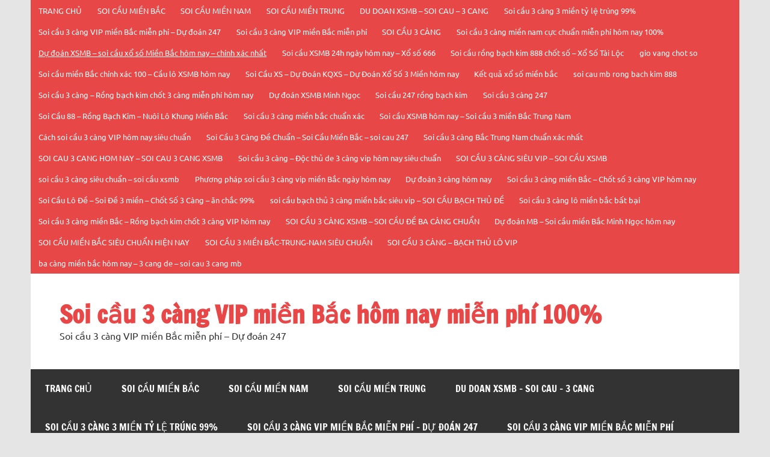

--- FILE ---
content_type: text/html; charset=UTF-8
request_url: http://causieudep.com/category/du-doan-xsmb-soi-cau-xo-so-mien-bac-hom-nay-chinh-xac-nhat/
body_size: 15698
content:
<!DOCTYPE html><!-- HTML 5 -->
<html lang="vi">

<head>
<meta charset="UTF-8" />
<meta name="viewport" content="width=device-width, initial-scale=1">
<link rel="profile" href="http://gmpg.org/xfn/11" />
<link rel="pingback" href="http://causieudep.com/xmlrpc.php" />

<title>Dự đoán XSMB &#8211; soi cầu xổ số Miền Bắc hôm nay &#8211; chính xác nhất &#8211; Soi cầu 3 càng VIP miền Bắc hôm nay miễn phí 100%</title>
<link rel='dns-prefetch' href='//s.w.org' />
<link rel="alternate" type="application/rss+xml" title="Dòng thông tin Soi cầu 3 càng VIP miền Bắc hôm nay miễn phí 100% &raquo;" href="http://causieudep.com/feed/" />
<link rel="alternate" type="application/rss+xml" title="Dòng phản hồi Soi cầu 3 càng VIP miền Bắc hôm nay miễn phí 100% &raquo;" href="http://causieudep.com/comments/feed/" />
<link rel="alternate" type="application/rss+xml" title="Dòng thông tin chuyên mục Soi cầu 3 càng VIP miền Bắc hôm nay miễn phí 100% &raquo; Dự đoán XSMB - soi cầu xổ số Miền Bắc hôm nay - chính xác nhất" href="http://causieudep.com/category/du-doan-xsmb-soi-cau-xo-so-mien-bac-hom-nay-chinh-xac-nhat/feed/" />
		<script type="text/javascript">
			window._wpemojiSettings = {"baseUrl":"https:\/\/s.w.org\/images\/core\/emoji\/11\/72x72\/","ext":".png","svgUrl":"https:\/\/s.w.org\/images\/core\/emoji\/11\/svg\/","svgExt":".svg","source":{"concatemoji":"http:\/\/causieudep.com\/wp-includes\/js\/wp-emoji-release.min.js?ver=5.0.22"}};
			!function(e,a,t){var n,r,o,i=a.createElement("canvas"),p=i.getContext&&i.getContext("2d");function s(e,t){var a=String.fromCharCode;p.clearRect(0,0,i.width,i.height),p.fillText(a.apply(this,e),0,0);e=i.toDataURL();return p.clearRect(0,0,i.width,i.height),p.fillText(a.apply(this,t),0,0),e===i.toDataURL()}function c(e){var t=a.createElement("script");t.src=e,t.defer=t.type="text/javascript",a.getElementsByTagName("head")[0].appendChild(t)}for(o=Array("flag","emoji"),t.supports={everything:!0,everythingExceptFlag:!0},r=0;r<o.length;r++)t.supports[o[r]]=function(e){if(!p||!p.fillText)return!1;switch(p.textBaseline="top",p.font="600 32px Arial",e){case"flag":return s([55356,56826,55356,56819],[55356,56826,8203,55356,56819])?!1:!s([55356,57332,56128,56423,56128,56418,56128,56421,56128,56430,56128,56423,56128,56447],[55356,57332,8203,56128,56423,8203,56128,56418,8203,56128,56421,8203,56128,56430,8203,56128,56423,8203,56128,56447]);case"emoji":return!s([55358,56760,9792,65039],[55358,56760,8203,9792,65039])}return!1}(o[r]),t.supports.everything=t.supports.everything&&t.supports[o[r]],"flag"!==o[r]&&(t.supports.everythingExceptFlag=t.supports.everythingExceptFlag&&t.supports[o[r]]);t.supports.everythingExceptFlag=t.supports.everythingExceptFlag&&!t.supports.flag,t.DOMReady=!1,t.readyCallback=function(){t.DOMReady=!0},t.supports.everything||(n=function(){t.readyCallback()},a.addEventListener?(a.addEventListener("DOMContentLoaded",n,!1),e.addEventListener("load",n,!1)):(e.attachEvent("onload",n),a.attachEvent("onreadystatechange",function(){"complete"===a.readyState&&t.readyCallback()})),(n=t.source||{}).concatemoji?c(n.concatemoji):n.wpemoji&&n.twemoji&&(c(n.twemoji),c(n.wpemoji)))}(window,document,window._wpemojiSettings);
		</script>
		<style type="text/css">
img.wp-smiley,
img.emoji {
	display: inline !important;
	border: none !important;
	box-shadow: none !important;
	height: 1em !important;
	width: 1em !important;
	margin: 0 .07em !important;
	vertical-align: -0.1em !important;
	background: none !important;
	padding: 0 !important;
}
</style>
<link rel='stylesheet' id='dynamicnews-custom-fonts-css'  href='http://causieudep.com/wp-content/themes/dynamic-news-lite/css/custom-fonts.css?ver=20180413' type='text/css' media='all' />
<link rel='stylesheet' id='wp-block-library-css'  href='http://causieudep.com/wp-includes/css/dist/block-library/style.min.css?ver=5.0.22' type='text/css' media='all' />
<link rel='stylesheet' id='dynamicnewslite-stylesheet-css'  href='http://causieudep.com/wp-content/themes/dynamic-news-lite/style.css?ver=1.6' type='text/css' media='all' />
<link rel='stylesheet' id='genericons-css'  href='http://causieudep.com/wp-content/themes/dynamic-news-lite/css/genericons/genericons.css?ver=3.4.1' type='text/css' media='all' />
<!--[if lt IE 9]>
<script type='text/javascript' src='http://causieudep.com/wp-content/themes/dynamic-news-lite/js/html5shiv.min.js?ver=3.7.3'></script>
<![endif]-->
<script type='text/javascript' src='http://causieudep.com/wp-includes/js/jquery/jquery.js?ver=1.12.4'></script>
<script type='text/javascript' src='http://causieudep.com/wp-includes/js/jquery/jquery-migrate.min.js?ver=1.4.1'></script>
<script type='text/javascript'>
/* <![CDATA[ */
var dynamicnews_menu_title = "Menu";
/* ]]> */
</script>
<script type='text/javascript' src='http://causieudep.com/wp-content/themes/dynamic-news-lite/js/navigation.js?ver=20160719'></script>
<script type='text/javascript'>
/* <![CDATA[ */
var dynamicnews_sidebar_title = "Sidebar";
/* ]]> */
</script>
<script type='text/javascript' src='http://causieudep.com/wp-content/themes/dynamic-news-lite/js/sidebar.js?ver=20160421'></script>
<link rel='https://api.w.org/' href='http://causieudep.com/wp-json/' />
<link rel="EditURI" type="application/rsd+xml" title="RSD" href="http://causieudep.com/xmlrpc.php?rsd" />
<link rel="wlwmanifest" type="application/wlwmanifest+xml" href="http://causieudep.com/wp-includes/wlwmanifest.xml" /> 
<meta name="generator" content="WordPress 5.0.22" />
<style>/* CSS added by WP Meta and Date Remover*/.entry-meta {display:none !important;}
	.home .entry-meta { display: none; }
	.entry-footer {display:none !important;}
	.home .entry-footer { display: none; }</style><link rel="icon" href="http://causieudep.com/wp-content/uploads/2023/08/cropped-tải-xuống-32x32.png" sizes="32x32" />
<link rel="icon" href="http://causieudep.com/wp-content/uploads/2023/08/cropped-tải-xuống-192x192.png" sizes="192x192" />
<link rel="apple-touch-icon-precomposed" href="http://causieudep.com/wp-content/uploads/2023/08/cropped-tải-xuống-180x180.png" />
<meta name="msapplication-TileImage" content="http://causieudep.com/wp-content/uploads/2023/08/cropped-tải-xuống-270x270.png" />
</head>

<body class="archive category category-du-doan-xsmb-soi-cau-xo-so-mien-bac-hom-nay-chinh-xac-nhat category-296 sliding-sidebar mobile-header-none">

<div id="wrapper" class="hfeed">

	<div id="topnavi-wrap">
		
	<div id="topnavi" class="container clearfix">

		
		<nav id="topnav" class="clearfix" role="navigation">
			<ul id="topnav-menu" class="top-navigation-menu"><li id="menu-item-28" class="menu-item menu-item-type-post_type menu-item-object-page menu-item-home menu-item-28"><a href="http://causieudep.com/">TRANG CHỦ</a></li>
<li id="menu-item-35" class="menu-item menu-item-type-taxonomy menu-item-object-category menu-item-has-children menu-item-35"><a href="http://causieudep.com/category/soi-cau-mien-bac/">SOI CẦU MIỀN BẮC</a>
<ul class="sub-menu">
	<li id="menu-item-3888" class="menu-item menu-item-type-post_type menu-item-object-post menu-item-3888"><a href="http://causieudep.com/3-cang-mien-bac/">3 CÀNG MIỀN BẮC</a></li>
	<li id="menu-item-3907" class="menu-item menu-item-type-post_type menu-item-object-post menu-item-3907"><a href="http://causieudep.com/song-thu-lo-mien-bac/">SONG THỦ LÔ MIỀN BẮC</a></li>
	<li id="menu-item-3897" class="menu-item menu-item-type-post_type menu-item-object-post menu-item-3897"><a href="http://causieudep.com/dan-de-6-so-mien-bac/">DÀN ĐỀ 6 SỐ MIỀN BẮC</a></li>
	<li id="menu-item-3892" class="menu-item menu-item-type-post_type menu-item-object-post menu-item-3892"><a href="http://causieudep.com/dan-de-10-so-mien-bac/">DÀN ĐỀ 10 SỐ MIỀN BẮC</a></li>
	<li id="menu-item-3900" class="menu-item menu-item-type-post_type menu-item-object-post menu-item-3900"><a href="http://causieudep.com/dan-lo-4-so-mien-bac/">DÀN LÔ 4 SỐ MIỀN BẮC</a></li>
	<li id="menu-item-3894" class="menu-item menu-item-type-post_type menu-item-object-post menu-item-3894"><a href="http://causieudep.com/dan-de-2-so-mien-bac/">DÀN ĐỀ 2 SỐ MIỀN BẮC</a></li>
	<li id="menu-item-3891" class="menu-item menu-item-type-post_type menu-item-object-post menu-item-3891"><a href="http://causieudep.com/bach-thu-lo-mien-bac/">BẠCH THỦ LÔ MIỀN BẮC</a></li>
	<li id="menu-item-3905" class="menu-item menu-item-type-post_type menu-item-object-post menu-item-3905"><a href="http://causieudep.com/lo-xien-2-mien-bac/">LÔ XIÊN 2 MIỀN BẮC</a></li>
	<li id="menu-item-3895" class="menu-item menu-item-type-post_type menu-item-object-post menu-item-3895"><a href="http://causieudep.com/dan-de-30-so-mien-bac/">DÀN ĐỀ 30 SỐ MIỀN BẮC</a></li>
	<li id="menu-item-3906" class="menu-item menu-item-type-post_type menu-item-object-post menu-item-3906"><a href="http://causieudep.com/lo-xien-3-mien-bac/">LÔ XIÊN 3 MIỀN BẮC</a></li>
	<li id="menu-item-3902" class="menu-item menu-item-type-post_type menu-item-object-post menu-item-3902"><a href="http://causieudep.com/dan-lo-6-so-mien-bac/">DÀN LÔ 6 SỐ MIỀN BẮC</a></li>
	<li id="menu-item-3898" class="menu-item menu-item-type-post_type menu-item-object-post menu-item-3898"><a href="http://causieudep.com/dan-de-8-so-mien-bac/">DÀN ĐỀ 8 SỐ MIỀN BẮC</a></li>
	<li id="menu-item-3889" class="menu-item menu-item-type-post_type menu-item-object-post menu-item-3889"><a href="http://causieudep.com/4-cang-mien-bac/">4 CÀNG MIỀN BẮC</a></li>
	<li id="menu-item-3893" class="menu-item menu-item-type-post_type menu-item-object-post menu-item-3893"><a href="http://causieudep.com/dan-de-12-so-mien-bac/">DÀN ĐỀ 12 SỐ MIỀN BẮC</a></li>
	<li id="menu-item-3901" class="menu-item menu-item-type-post_type menu-item-object-post menu-item-3901"><a href="http://causieudep.com/dan-lo-5-so-mien-bac/">DÀN LÔ 5 SỐ MIỀN BẮC</a></li>
	<li id="menu-item-3904" class="menu-item menu-item-type-post_type menu-item-object-post menu-item-3904"><a href="http://causieudep.com/lo-kep-mien-bac/">LÔ KÉP MIỀN BẮC</a></li>
	<li id="menu-item-3896" class="menu-item menu-item-type-post_type menu-item-object-post menu-item-3896"><a href="http://causieudep.com/dan-de-4-so-mien-bac/">DÀN ĐỀ 4 SỐ MIỀN BẮC</a></li>
	<li id="menu-item-3944" class="menu-item menu-item-type-post_type menu-item-object-post menu-item-3944"><a href="http://causieudep.com/3-cang-6-so-mien-bac/">3 CÀNG 6 SỐ MIỀN BẮC</a></li>
	<li id="menu-item-3903" class="menu-item menu-item-type-post_type menu-item-object-post menu-item-3903"><a href="http://causieudep.com/dau-duoi-mien-bac/">ĐẦU ĐUÔI MIỀN BẮC</a></li>
	<li id="menu-item-3899" class="menu-item menu-item-type-post_type menu-item-object-post menu-item-3899"><a href="http://causieudep.com/dan-lo-2-nhay-mien-bac/">DÀN LÔ 2 NHÁY MIỀN BẮC</a></li>
	<li id="menu-item-3890" class="menu-item menu-item-type-post_type menu-item-object-post menu-item-3890"><a href="http://causieudep.com/bach-thu-de-mien-bac/">BẠCH THỦ ĐỀ MIỀN BẮC</a></li>
	<li id="menu-item-3930" class="menu-item menu-item-type-post_type menu-item-object-post menu-item-3930"><a href="http://causieudep.com/lo-3-so-mien-bac/">LÔ 3 SỐ MIỀN BẮC</a></li>
	<li id="menu-item-3945" class="menu-item menu-item-type-post_type menu-item-object-post menu-item-3945"><a href="http://causieudep.com/3-cang-4-so-mien-bac/">3 CÀNG 4 SỐ MIỀN BẮC</a></li>
	<li id="menu-item-3950" class="menu-item menu-item-type-post_type menu-item-object-post menu-item-3950"><a href="http://causieudep.com/lo-4-so-2-nhay/">LÔ 4 SỐ 2 NHÁY</a></li>
	<li id="menu-item-4089" class="menu-item menu-item-type-post_type menu-item-object-post menu-item-4089"><a href="http://causieudep.com/lo-xien-5-mien-bac/">LÔ XIÊN 5 MIỀN BẮC</a></li>
</ul>
</li>
<li id="menu-item-3467" class="menu-item menu-item-type-taxonomy menu-item-object-category menu-item-has-children menu-item-3467"><a href="http://causieudep.com/category/soi-cau-mien-nam/">SOI CẦU MIỀN NAM</a>
<ul class="sub-menu">
	<li id="menu-item-3469" class="menu-item menu-item-type-post_type menu-item-object-post menu-item-3469"><a href="http://causieudep.com/4-cang-mien-nam/">4 CÀNG MIỀN NAM</a></li>
	<li id="menu-item-3472" class="menu-item menu-item-type-post_type menu-item-object-post menu-item-3472"><a href="http://causieudep.com/bach-thu-lo-mien-nam/">BẠCH THỦ LÔ MIỀN NAM</a></li>
	<li id="menu-item-3474" class="menu-item menu-item-type-post_type menu-item-object-post menu-item-3474"><a href="http://causieudep.com/bao-lo-3-so-mien-nam/">BAO LÔ 3 SỐ MIỀN NAM</a></li>
	<li id="menu-item-3476" class="menu-item menu-item-type-post_type menu-item-object-post menu-item-3476"><a href="http://causieudep.com/bao-lo-4-so-mien-nam/">BAO LÔ 4 SỐ MIỀN NAM</a></li>
	<li id="menu-item-3483" class="menu-item menu-item-type-post_type menu-item-object-post menu-item-3483"><a href="http://causieudep.com/giai-7-mien-nam/">GIẢI 7 MIỀN NAM</a></li>
	<li id="menu-item-3480" class="menu-item menu-item-type-post_type menu-item-object-post menu-item-3480"><a href="http://causieudep.com/dau-duoi-mien-nam/">ĐẦU-ĐUÔI MIỀN NAM</a></li>
	<li id="menu-item-3489" class="menu-item menu-item-type-post_type menu-item-object-post menu-item-3489"><a href="http://causieudep.com/lo-xien-2-mien-nam/">LÔ XIÊN 2 MIỀN NAM</a></li>
	<li id="menu-item-3485" class="menu-item menu-item-type-post_type menu-item-object-post menu-item-3485"><a href="http://causieudep.com/giai-8-mien-nam/">GIẢI 8 MIỀN NAM</a></li>
	<li id="menu-item-3491" class="menu-item menu-item-type-post_type menu-item-object-post menu-item-3491"><a href="http://causieudep.com/lo-xien-3-mien-nam/">LÔ XIÊN 3 MIỀN NAM</a></li>
	<li id="menu-item-3496" class="menu-item menu-item-type-post_type menu-item-object-post menu-item-3496"><a href="http://causieudep.com/song-thu-lo-mien-nam/">SONG THỦ LÔ MIỀN NAM</a></li>
	<li id="menu-item-3493" class="menu-item menu-item-type-post_type menu-item-object-post menu-item-3493"><a href="http://causieudep.com/lo-xien-4-mien-nam/">LÔ XIÊN 4 MIỀN NAM</a></li>
	<li id="menu-item-3499" class="menu-item menu-item-type-post_type menu-item-object-post menu-item-3499"><a href="http://causieudep.com/xiu-chu-mien-nam/">XỈU CHỦ MIỀN NAM</a></li>
</ul>
</li>
<li id="menu-item-3466" class="menu-item menu-item-type-taxonomy menu-item-object-category menu-item-has-children menu-item-3466"><a href="http://causieudep.com/category/soi-cau-mien-trung/">SOI CẦU MIỀN TRUNG</a>
<ul class="sub-menu">
	<li id="menu-item-3470" class="menu-item menu-item-type-post_type menu-item-object-post menu-item-3470"><a href="http://causieudep.com/4-cang-mien-trung/">4 CÀNG MIỀN TRUNG</a></li>
	<li id="menu-item-3473" class="menu-item menu-item-type-post_type menu-item-object-post menu-item-3473"><a href="http://causieudep.com/bach-thu-lo-mien-trung/">BẠCH THỦ LÔ MIỀN TRUNG</a></li>
	<li id="menu-item-3475" class="menu-item menu-item-type-post_type menu-item-object-post menu-item-3475"><a href="http://causieudep.com/bao-lo-3-so-mien-trung/">BAO LÔ 3 SỐ MIỀN TRUNG</a></li>
	<li id="menu-item-3477" class="menu-item menu-item-type-post_type menu-item-object-post menu-item-3477"><a href="http://causieudep.com/bao-lo-4-so-mien-trung/">BAO LÔ 4 SỐ MIỀN TRUNG</a></li>
	<li id="menu-item-3481" class="menu-item menu-item-type-post_type menu-item-object-post menu-item-3481"><a href="http://causieudep.com/dau-duoi-mien-trung/">ĐÂU-ĐUÔI MIỀN TRUNG</a></li>
	<li id="menu-item-3484" class="menu-item menu-item-type-post_type menu-item-object-post menu-item-3484"><a href="http://causieudep.com/giai-7-mien-trung/">GIẢI 7 MIỀN TRUNG</a></li>
	<li id="menu-item-3486" class="menu-item menu-item-type-post_type menu-item-object-post menu-item-3486"><a href="http://causieudep.com/giai-8-mien-trung/">GIẢI 8 MIỀN TRUNG</a></li>
	<li id="menu-item-3490" class="menu-item menu-item-type-post_type menu-item-object-post menu-item-3490"><a href="http://causieudep.com/lo-xien-2-mien-trung/">LÔ XIÊN 2 MIỀN TRUNG</a></li>
	<li id="menu-item-3492" class="menu-item menu-item-type-post_type menu-item-object-post menu-item-3492"><a href="http://causieudep.com/lo-xien-3-mien-trung/">LÔ XIÊN 3 MIỀN TRUNG</a></li>
	<li id="menu-item-3494" class="menu-item menu-item-type-post_type menu-item-object-post menu-item-3494"><a href="http://causieudep.com/lo-xien-4-mien-trung/">LÔ XIÊN 4 MIỀN TRUNG</a></li>
	<li id="menu-item-3497" class="menu-item menu-item-type-post_type menu-item-object-post menu-item-3497"><a href="http://causieudep.com/song-thu-lo-mien-trung/">SONG THỦ LÔ MIỀN TRUNG</a></li>
	<li id="menu-item-3500" class="menu-item menu-item-type-post_type menu-item-object-post menu-item-3500"><a href="http://causieudep.com/xiu-chu-mien-trung/">XỈU CHỦ MIỀN TRUNG</a></li>
</ul>
</li>
<li id="menu-item-3925" class="menu-item menu-item-type-post_type menu-item-object-post menu-item-3925"><a href="http://causieudep.com/du-doan-xsmb-soi-cau-3-cang/">DU DOAN XSMB – SOI CAU – 3 CANG</a></li>
<li id="menu-item-3980" class="menu-item menu-item-type-taxonomy menu-item-object-category menu-item-3980"><a href="http://causieudep.com/category/soi-cau-3-cang-3-mien-ty-le-trung-99/">Soi cầu 3 càng 3 miền tỷ lệ trúng 99%</a></li>
<li id="menu-item-3981" class="menu-item menu-item-type-taxonomy menu-item-object-category menu-item-3981"><a href="http://causieudep.com/category/soi-cau-3-cang-vip-mien-bac-mien-phi-du-doan-247/">Soi cầu 3 càng VIP miền Bắc miễn phí &#8211; Dự đoán 247</a></li>
<li id="menu-item-3982" class="menu-item menu-item-type-taxonomy menu-item-object-category menu-item-3982"><a href="http://causieudep.com/category/soi-cau-3-cang-vip-mien-bac-mien-phi/">Soi cầu 3 càng VIP miền Bắc miễn phí</a></li>
<li id="menu-item-3989" class="menu-item menu-item-type-taxonomy menu-item-object-category menu-item-3989"><a href="http://causieudep.com/category/soi-cau-3-cang/">SOI CẦU 3 CÀNG</a></li>
<li id="menu-item-4000" class="menu-item menu-item-type-taxonomy menu-item-object-category menu-item-4000"><a href="http://causieudep.com/category/soi-cau-3-cang-mien-nam-cuc-chuan-mien-phi-hom-nay-100/">Soi cầu 3 càng miền nam cực chuẩn miễn phí hôm nay 100%</a></li>
<li id="menu-item-4003" class="menu-item menu-item-type-taxonomy menu-item-object-category current-menu-item menu-item-4003"><a href="http://causieudep.com/category/du-doan-xsmb-soi-cau-xo-so-mien-bac-hom-nay-chinh-xac-nhat/">Dự đoán XSMB &#8211; soi cầu xổ số Miền Bắc hôm nay &#8211; chính xác nhất</a></li>
<li id="menu-item-4006" class="menu-item menu-item-type-taxonomy menu-item-object-category menu-item-4006"><a href="http://causieudep.com/category/soi-cau-xsmb-24h-ngay-hom-nay-xo-so-666/">Soi cầu XSMB 24h ngày hôm nay &#8211; Xổ số 666</a></li>
<li id="menu-item-4010" class="menu-item menu-item-type-taxonomy menu-item-object-category menu-item-4010"><a href="http://causieudep.com/category/soi-cau-rong-bach-kim-888-chot-so-xo-so-tai-loc/">Soi cầu rồng bạch kim 888 chốt số &#8211; Xổ Số Tài Lộc</a></li>
<li id="menu-item-4014" class="menu-item menu-item-type-taxonomy menu-item-object-category menu-item-4014"><a href="http://causieudep.com/category/gio-vang-chot-so/">gio vang chot so</a></li>
<li id="menu-item-4018" class="menu-item menu-item-type-taxonomy menu-item-object-category menu-item-4018"><a href="http://causieudep.com/category/soi-cau-mien-bac-chinh-xac-100-cau-lo-xsmb-hom-nay/">Soi cầu miền Bắc chính xác 100 &#8211; Cầu lô XSMB hôm nay</a></li>
<li id="menu-item-4022" class="menu-item menu-item-type-taxonomy menu-item-object-category menu-item-4022"><a href="http://causieudep.com/category/soi-cau-xs-du-doan-kqxs-du-doan-xo-so-3-mien-hom-nay/">Soi Cầu XS &#8211; Dự Đoán KQXS &#8211; Dự Đoán Xổ Số 3 Miền hôm nay</a></li>
<li id="menu-item-4026" class="menu-item menu-item-type-taxonomy menu-item-object-category menu-item-4026"><a href="http://causieudep.com/category/ket-qua-xo-so-mien-bac/">Kết quả xổ số miền bắc</a></li>
<li id="menu-item-4029" class="menu-item menu-item-type-taxonomy menu-item-object-category menu-item-4029"><a href="http://causieudep.com/category/soi-cau-mb-rong-bach-kim-888/">soi cau mb rong bach kim 888</a></li>
<li id="menu-item-4032" class="menu-item menu-item-type-taxonomy menu-item-object-category menu-item-4032"><a href="http://causieudep.com/category/soi-cau-3-cang-rong-bach-kim-chot-3-cang-mien-phi-hom-nay/">Soi cầu 3 càng &#8211; Rồng bạch kim chốt 3 càng miễn phí hôm nay</a></li>
<li id="menu-item-4036" class="menu-item menu-item-type-taxonomy menu-item-object-category menu-item-4036"><a href="http://causieudep.com/category/du-doan-xsmb-minh-ngoc/">Dự đoán XSMB Minh Ngọc</a></li>
<li id="menu-item-4039" class="menu-item menu-item-type-taxonomy menu-item-object-category menu-item-4039"><a href="http://causieudep.com/category/soi-cau-247-rong-bach-kim/">Soi cầu 247 rồng bạch kim</a></li>
<li id="menu-item-4043" class="menu-item menu-item-type-taxonomy menu-item-object-category menu-item-4043"><a href="http://causieudep.com/category/soi-cau-3-cang-247/">Soi cầu 3 càng 247</a></li>
<li id="menu-item-4046" class="menu-item menu-item-type-taxonomy menu-item-object-category menu-item-4046"><a href="http://causieudep.com/category/soi-cau-88-rong-bach-kim-nuoi-lo-khung-mien-bac/">Soi Cầu 88 &#8211; Rồng Bạch Kim &#8211; Nuôi Lô Khung Miền Bắc</a></li>
<li id="menu-item-4063" class="menu-item menu-item-type-taxonomy menu-item-object-category menu-item-4063"><a href="http://causieudep.com/category/soi-cau-3-cang-mien-bac-chuan-xac/">Soi cầu 3 càng miền bắc chuẩn xác</a></li>
<li id="menu-item-4067" class="menu-item menu-item-type-taxonomy menu-item-object-category menu-item-4067"><a href="http://causieudep.com/category/soi-cau-xsmb-hom-nay-soi-cau-3-mien-bac-trung-nam/">Soi cầu XSMB hôm nay &#8211; Soi cầu 3 miền Bắc Trung Nam</a></li>
<li id="menu-item-4075" class="menu-item menu-item-type-taxonomy menu-item-object-category menu-item-4075"><a href="http://causieudep.com/category/cach-soi-cau-3-cang-vip-hom-nay-sieu-chuan/">Cách soi cầu 3 càng VIP hôm nay siêu chuẩn</a></li>
<li id="menu-item-4078" class="menu-item menu-item-type-taxonomy menu-item-object-category menu-item-4078"><a href="http://causieudep.com/category/soi-cau-3-cang-de-chuan-soi-cau-mien-bac-soi-cau-247/">Soi Cầu 3 Càng Đề Chuẩn &#8211; Soi Cầu Miền Bắc &#8211; soi cau 247</a></li>
<li id="menu-item-4082" class="menu-item menu-item-type-taxonomy menu-item-object-category menu-item-4082"><a href="http://causieudep.com/category/soi-cau-3-cang-bac-trung-nam-chuan-xac-nhat/">Soi cầu 3 càng Bắc Trung Nam chuẩn xác nhất</a></li>
<li id="menu-item-4093" class="menu-item menu-item-type-taxonomy menu-item-object-category menu-item-4093"><a href="http://causieudep.com/category/soi-cau-3-cang-hom-nay-soi-cau-3-cang-xsmb/">SOI CAU 3 CANG HOM NAY – SOI CAU 3 CANG XSMB</a></li>
<li id="menu-item-4097" class="menu-item menu-item-type-taxonomy menu-item-object-category menu-item-4097"><a href="http://causieudep.com/category/soi-cau-3-cang-doc-thu-de-3-cang-vip-hom-nay-sieu-chuan/">Soi cầu 3 càng &#8211; Độc thủ de 3 càng vip hôm nay siêu chuẩn</a></li>
<li id="menu-item-4100" class="menu-item menu-item-type-taxonomy menu-item-object-category menu-item-4100"><a href="http://causieudep.com/category/soi-cau-3-cang-sieu-vip-soi-cau-xsmb/">SOI CẦU 3 CÀNG SIÊU VIP &#8211; SOI CẦU XSMB</a></li>
<li id="menu-item-4103" class="menu-item menu-item-type-taxonomy menu-item-object-category menu-item-4103"><a href="http://causieudep.com/category/soi-cau-3-cang-sieu-chuan-soi-cau-xsmb/">soi cầu 3 càng siêu chuẩn – soi cầu xsmb</a></li>
<li id="menu-item-4107" class="menu-item menu-item-type-taxonomy menu-item-object-category menu-item-4107"><a href="http://causieudep.com/category/phuong-phap-soi-cau-3-cang-vip-mien-bac-ngay-hom-nay/">Phương pháp soi cầu 3 càng vip miền Bắc ngày hôm nay</a></li>
<li id="menu-item-4167" class="menu-item menu-item-type-taxonomy menu-item-object-category menu-item-4167"><a href="http://causieudep.com/category/du-doan-3-cang-hom-nay/">Dự đoán 3 càng hôm nay</a></li>
<li id="menu-item-4171" class="menu-item menu-item-type-taxonomy menu-item-object-category menu-item-4171"><a href="http://causieudep.com/category/soi-cau-3-cang-mien-bac-chot-so-3-cang-vip-hom-nay/">Soi cầu 3 càng miền Bắc &#8211; Chốt số 3 càng VIP hôm nay</a></li>
<li id="menu-item-4174" class="menu-item menu-item-type-taxonomy menu-item-object-category menu-item-4174"><a href="http://causieudep.com/category/soi-cau-lo-de-soi-de-3-mien-chot-so-3-cang-an-chac-99/">Soi Cầu Lô Đề &#8211; Soi Đề 3 miền &#8211; Chốt Số 3 Càng &#8211; ăn chắc 99%</a></li>
<li id="menu-item-4178" class="menu-item menu-item-type-taxonomy menu-item-object-category menu-item-4178"><a href="http://causieudep.com/category/soi-cau-bach-thu-3-cang-mien-bac-sieu-vip-soi-cau-bach-thu-de/">soi cầu bạch thủ 3 càng miền bắc siêu vip – SOI CẦU BẠCH THỦ ĐỀ</a></li>
<li id="menu-item-4181" class="menu-item menu-item-type-taxonomy menu-item-object-category menu-item-4181"><a href="http://causieudep.com/category/soi-cau-3-cang-lo-mien-bac-bat-bai/">Soi cầu 3 càng lô miền bắc bất bại</a></li>
<li id="menu-item-4184" class="menu-item menu-item-type-taxonomy menu-item-object-category menu-item-4184"><a href="http://causieudep.com/category/soi-cau-3-cang-mien-bac-rong-bach-kim-chot-3-cang-vip-hom-nay/">Soi cầu 3 càng miền Bắc – Rồng bạch kim chốt 3 càng VIP hôm nay</a></li>
<li id="menu-item-4220" class="menu-item menu-item-type-taxonomy menu-item-object-category menu-item-4220"><a href="http://causieudep.com/category/soi-cau-3-cang-xsmb-soi-cau-de-ba-cang-chuan/">SOI CẦU 3 CÀNG XSMB – SOI CẦU ĐỀ BA CÀNG CHUẨN</a></li>
<li id="menu-item-4221" class="menu-item menu-item-type-taxonomy menu-item-object-category menu-item-4221"><a href="http://causieudep.com/category/du-doan-mb-soi-cau-mien-bac-minh-ngoc-hom-nay/">Dự đoán MB &#8211; Soi cầu miền Bắc Minh Ngọc hôm nay</a></li>
<li id="menu-item-4227" class="menu-item menu-item-type-taxonomy menu-item-object-category menu-item-4227"><a href="http://causieudep.com/category/soi-cau-mien-bac-sieu-chuan-hien-nay/">SOI CẦU MIỀN BẮC SIÊU CHUẨN HIỆN NAY</a></li>
<li id="menu-item-4228" class="menu-item menu-item-type-taxonomy menu-item-object-category menu-item-4228"><a href="http://causieudep.com/category/soi-cau-3-mien-bac-trung-nam-sieu-chuan/">SOI CẦU 3 MIỀN BẮC-TRUNG-NAM SIÊU CHUẨN</a></li>
<li id="menu-item-4234" class="menu-item menu-item-type-taxonomy menu-item-object-category menu-item-4234"><a href="http://causieudep.com/category/soi-cau-3-cang-bach-thu-lo-vip/">SOI CẦU 3 CÀNG &#8211; BẠCH THỦ LÔ VIP</a></li>
<li id="menu-item-4235" class="menu-item menu-item-type-taxonomy menu-item-object-category menu-item-4235"><a href="http://causieudep.com/category/ba-cang-mien-bac-hom-nay-3-cang-de-soi-cau-3-cang-mb/">ba càng miền bắc hôm nay – 3 cang de – soi cau 3 cang mb</a></li>
</ul>		</nav>

		
	</div>
	</div>

	<div id="header-wrap">

		<header id="header" class="container clearfix" role="banner">

			<div id="logo" class="clearfix">

								
		<p class="site-title"><a href="http://causieudep.com/" rel="home">Soi cầu 3 càng VIP miền Bắc hôm nay miễn phí 100%</a></p>

					
			<p class="site-description">Soi cầu 3 càng VIP miền Bắc miễn phí &#8211; Dự đoán 247</p>

		
			</div>

			<div id="header-content" class="clearfix">
							</div>

		</header>

	</div>

	<div id="navi-wrap">
		<nav id="mainnav" class="container clearfix" role="navigation">
			<ul id="mainnav-menu" class="main-navigation-menu"><li class="menu-item menu-item-type-post_type menu-item-object-page menu-item-home menu-item-28"><a href="http://causieudep.com/">TRANG CHỦ</a></li>
<li class="menu-item menu-item-type-taxonomy menu-item-object-category menu-item-has-children menu-item-35"><a href="http://causieudep.com/category/soi-cau-mien-bac/">SOI CẦU MIỀN BẮC</a>
<ul class="sub-menu">
	<li class="menu-item menu-item-type-post_type menu-item-object-post menu-item-3888"><a href="http://causieudep.com/3-cang-mien-bac/">3 CÀNG MIỀN BẮC</a></li>
	<li class="menu-item menu-item-type-post_type menu-item-object-post menu-item-3907"><a href="http://causieudep.com/song-thu-lo-mien-bac/">SONG THỦ LÔ MIỀN BẮC</a></li>
	<li class="menu-item menu-item-type-post_type menu-item-object-post menu-item-3897"><a href="http://causieudep.com/dan-de-6-so-mien-bac/">DÀN ĐỀ 6 SỐ MIỀN BẮC</a></li>
	<li class="menu-item menu-item-type-post_type menu-item-object-post menu-item-3892"><a href="http://causieudep.com/dan-de-10-so-mien-bac/">DÀN ĐỀ 10 SỐ MIỀN BẮC</a></li>
	<li class="menu-item menu-item-type-post_type menu-item-object-post menu-item-3900"><a href="http://causieudep.com/dan-lo-4-so-mien-bac/">DÀN LÔ 4 SỐ MIỀN BẮC</a></li>
	<li class="menu-item menu-item-type-post_type menu-item-object-post menu-item-3894"><a href="http://causieudep.com/dan-de-2-so-mien-bac/">DÀN ĐỀ 2 SỐ MIỀN BẮC</a></li>
	<li class="menu-item menu-item-type-post_type menu-item-object-post menu-item-3891"><a href="http://causieudep.com/bach-thu-lo-mien-bac/">BẠCH THỦ LÔ MIỀN BẮC</a></li>
	<li class="menu-item menu-item-type-post_type menu-item-object-post menu-item-3905"><a href="http://causieudep.com/lo-xien-2-mien-bac/">LÔ XIÊN 2 MIỀN BẮC</a></li>
	<li class="menu-item menu-item-type-post_type menu-item-object-post menu-item-3895"><a href="http://causieudep.com/dan-de-30-so-mien-bac/">DÀN ĐỀ 30 SỐ MIỀN BẮC</a></li>
	<li class="menu-item menu-item-type-post_type menu-item-object-post menu-item-3906"><a href="http://causieudep.com/lo-xien-3-mien-bac/">LÔ XIÊN 3 MIỀN BẮC</a></li>
	<li class="menu-item menu-item-type-post_type menu-item-object-post menu-item-3902"><a href="http://causieudep.com/dan-lo-6-so-mien-bac/">DÀN LÔ 6 SỐ MIỀN BẮC</a></li>
	<li class="menu-item menu-item-type-post_type menu-item-object-post menu-item-3898"><a href="http://causieudep.com/dan-de-8-so-mien-bac/">DÀN ĐỀ 8 SỐ MIỀN BẮC</a></li>
	<li class="menu-item menu-item-type-post_type menu-item-object-post menu-item-3889"><a href="http://causieudep.com/4-cang-mien-bac/">4 CÀNG MIỀN BẮC</a></li>
	<li class="menu-item menu-item-type-post_type menu-item-object-post menu-item-3893"><a href="http://causieudep.com/dan-de-12-so-mien-bac/">DÀN ĐỀ 12 SỐ MIỀN BẮC</a></li>
	<li class="menu-item menu-item-type-post_type menu-item-object-post menu-item-3901"><a href="http://causieudep.com/dan-lo-5-so-mien-bac/">DÀN LÔ 5 SỐ MIỀN BẮC</a></li>
	<li class="menu-item menu-item-type-post_type menu-item-object-post menu-item-3904"><a href="http://causieudep.com/lo-kep-mien-bac/">LÔ KÉP MIỀN BẮC</a></li>
	<li class="menu-item menu-item-type-post_type menu-item-object-post menu-item-3896"><a href="http://causieudep.com/dan-de-4-so-mien-bac/">DÀN ĐỀ 4 SỐ MIỀN BẮC</a></li>
	<li class="menu-item menu-item-type-post_type menu-item-object-post menu-item-3944"><a href="http://causieudep.com/3-cang-6-so-mien-bac/">3 CÀNG 6 SỐ MIỀN BẮC</a></li>
	<li class="menu-item menu-item-type-post_type menu-item-object-post menu-item-3903"><a href="http://causieudep.com/dau-duoi-mien-bac/">ĐẦU ĐUÔI MIỀN BẮC</a></li>
	<li class="menu-item menu-item-type-post_type menu-item-object-post menu-item-3899"><a href="http://causieudep.com/dan-lo-2-nhay-mien-bac/">DÀN LÔ 2 NHÁY MIỀN BẮC</a></li>
	<li class="menu-item menu-item-type-post_type menu-item-object-post menu-item-3890"><a href="http://causieudep.com/bach-thu-de-mien-bac/">BẠCH THỦ ĐỀ MIỀN BẮC</a></li>
	<li class="menu-item menu-item-type-post_type menu-item-object-post menu-item-3930"><a href="http://causieudep.com/lo-3-so-mien-bac/">LÔ 3 SỐ MIỀN BẮC</a></li>
	<li class="menu-item menu-item-type-post_type menu-item-object-post menu-item-3945"><a href="http://causieudep.com/3-cang-4-so-mien-bac/">3 CÀNG 4 SỐ MIỀN BẮC</a></li>
	<li class="menu-item menu-item-type-post_type menu-item-object-post menu-item-3950"><a href="http://causieudep.com/lo-4-so-2-nhay/">LÔ 4 SỐ 2 NHÁY</a></li>
	<li class="menu-item menu-item-type-post_type menu-item-object-post menu-item-4089"><a href="http://causieudep.com/lo-xien-5-mien-bac/">LÔ XIÊN 5 MIỀN BẮC</a></li>
</ul>
</li>
<li class="menu-item menu-item-type-taxonomy menu-item-object-category menu-item-has-children menu-item-3467"><a href="http://causieudep.com/category/soi-cau-mien-nam/">SOI CẦU MIỀN NAM</a>
<ul class="sub-menu">
	<li class="menu-item menu-item-type-post_type menu-item-object-post menu-item-3469"><a href="http://causieudep.com/4-cang-mien-nam/">4 CÀNG MIỀN NAM</a></li>
	<li class="menu-item menu-item-type-post_type menu-item-object-post menu-item-3472"><a href="http://causieudep.com/bach-thu-lo-mien-nam/">BẠCH THỦ LÔ MIỀN NAM</a></li>
	<li class="menu-item menu-item-type-post_type menu-item-object-post menu-item-3474"><a href="http://causieudep.com/bao-lo-3-so-mien-nam/">BAO LÔ 3 SỐ MIỀN NAM</a></li>
	<li class="menu-item menu-item-type-post_type menu-item-object-post menu-item-3476"><a href="http://causieudep.com/bao-lo-4-so-mien-nam/">BAO LÔ 4 SỐ MIỀN NAM</a></li>
	<li class="menu-item menu-item-type-post_type menu-item-object-post menu-item-3483"><a href="http://causieudep.com/giai-7-mien-nam/">GIẢI 7 MIỀN NAM</a></li>
	<li class="menu-item menu-item-type-post_type menu-item-object-post menu-item-3480"><a href="http://causieudep.com/dau-duoi-mien-nam/">ĐẦU-ĐUÔI MIỀN NAM</a></li>
	<li class="menu-item menu-item-type-post_type menu-item-object-post menu-item-3489"><a href="http://causieudep.com/lo-xien-2-mien-nam/">LÔ XIÊN 2 MIỀN NAM</a></li>
	<li class="menu-item menu-item-type-post_type menu-item-object-post menu-item-3485"><a href="http://causieudep.com/giai-8-mien-nam/">GIẢI 8 MIỀN NAM</a></li>
	<li class="menu-item menu-item-type-post_type menu-item-object-post menu-item-3491"><a href="http://causieudep.com/lo-xien-3-mien-nam/">LÔ XIÊN 3 MIỀN NAM</a></li>
	<li class="menu-item menu-item-type-post_type menu-item-object-post menu-item-3496"><a href="http://causieudep.com/song-thu-lo-mien-nam/">SONG THỦ LÔ MIỀN NAM</a></li>
	<li class="menu-item menu-item-type-post_type menu-item-object-post menu-item-3493"><a href="http://causieudep.com/lo-xien-4-mien-nam/">LÔ XIÊN 4 MIỀN NAM</a></li>
	<li class="menu-item menu-item-type-post_type menu-item-object-post menu-item-3499"><a href="http://causieudep.com/xiu-chu-mien-nam/">XỈU CHỦ MIỀN NAM</a></li>
</ul>
</li>
<li class="menu-item menu-item-type-taxonomy menu-item-object-category menu-item-has-children menu-item-3466"><a href="http://causieudep.com/category/soi-cau-mien-trung/">SOI CẦU MIỀN TRUNG</a>
<ul class="sub-menu">
	<li class="menu-item menu-item-type-post_type menu-item-object-post menu-item-3470"><a href="http://causieudep.com/4-cang-mien-trung/">4 CÀNG MIỀN TRUNG</a></li>
	<li class="menu-item menu-item-type-post_type menu-item-object-post menu-item-3473"><a href="http://causieudep.com/bach-thu-lo-mien-trung/">BẠCH THỦ LÔ MIỀN TRUNG</a></li>
	<li class="menu-item menu-item-type-post_type menu-item-object-post menu-item-3475"><a href="http://causieudep.com/bao-lo-3-so-mien-trung/">BAO LÔ 3 SỐ MIỀN TRUNG</a></li>
	<li class="menu-item menu-item-type-post_type menu-item-object-post menu-item-3477"><a href="http://causieudep.com/bao-lo-4-so-mien-trung/">BAO LÔ 4 SỐ MIỀN TRUNG</a></li>
	<li class="menu-item menu-item-type-post_type menu-item-object-post menu-item-3481"><a href="http://causieudep.com/dau-duoi-mien-trung/">ĐÂU-ĐUÔI MIỀN TRUNG</a></li>
	<li class="menu-item menu-item-type-post_type menu-item-object-post menu-item-3484"><a href="http://causieudep.com/giai-7-mien-trung/">GIẢI 7 MIỀN TRUNG</a></li>
	<li class="menu-item menu-item-type-post_type menu-item-object-post menu-item-3486"><a href="http://causieudep.com/giai-8-mien-trung/">GIẢI 8 MIỀN TRUNG</a></li>
	<li class="menu-item menu-item-type-post_type menu-item-object-post menu-item-3490"><a href="http://causieudep.com/lo-xien-2-mien-trung/">LÔ XIÊN 2 MIỀN TRUNG</a></li>
	<li class="menu-item menu-item-type-post_type menu-item-object-post menu-item-3492"><a href="http://causieudep.com/lo-xien-3-mien-trung/">LÔ XIÊN 3 MIỀN TRUNG</a></li>
	<li class="menu-item menu-item-type-post_type menu-item-object-post menu-item-3494"><a href="http://causieudep.com/lo-xien-4-mien-trung/">LÔ XIÊN 4 MIỀN TRUNG</a></li>
	<li class="menu-item menu-item-type-post_type menu-item-object-post menu-item-3497"><a href="http://causieudep.com/song-thu-lo-mien-trung/">SONG THỦ LÔ MIỀN TRUNG</a></li>
	<li class="menu-item menu-item-type-post_type menu-item-object-post menu-item-3500"><a href="http://causieudep.com/xiu-chu-mien-trung/">XỈU CHỦ MIỀN TRUNG</a></li>
</ul>
</li>
<li class="menu-item menu-item-type-post_type menu-item-object-post menu-item-3925"><a href="http://causieudep.com/du-doan-xsmb-soi-cau-3-cang/">DU DOAN XSMB – SOI CAU – 3 CANG</a></li>
<li class="menu-item menu-item-type-taxonomy menu-item-object-category menu-item-3980"><a href="http://causieudep.com/category/soi-cau-3-cang-3-mien-ty-le-trung-99/">Soi cầu 3 càng 3 miền tỷ lệ trúng 99%</a></li>
<li class="menu-item menu-item-type-taxonomy menu-item-object-category menu-item-3981"><a href="http://causieudep.com/category/soi-cau-3-cang-vip-mien-bac-mien-phi-du-doan-247/">Soi cầu 3 càng VIP miền Bắc miễn phí &#8211; Dự đoán 247</a></li>
<li class="menu-item menu-item-type-taxonomy menu-item-object-category menu-item-3982"><a href="http://causieudep.com/category/soi-cau-3-cang-vip-mien-bac-mien-phi/">Soi cầu 3 càng VIP miền Bắc miễn phí</a></li>
<li class="menu-item menu-item-type-taxonomy menu-item-object-category menu-item-3989"><a href="http://causieudep.com/category/soi-cau-3-cang/">SOI CẦU 3 CÀNG</a></li>
<li class="menu-item menu-item-type-taxonomy menu-item-object-category menu-item-4000"><a href="http://causieudep.com/category/soi-cau-3-cang-mien-nam-cuc-chuan-mien-phi-hom-nay-100/">Soi cầu 3 càng miền nam cực chuẩn miễn phí hôm nay 100%</a></li>
<li class="menu-item menu-item-type-taxonomy menu-item-object-category current-menu-item menu-item-4003"><a href="http://causieudep.com/category/du-doan-xsmb-soi-cau-xo-so-mien-bac-hom-nay-chinh-xac-nhat/">Dự đoán XSMB &#8211; soi cầu xổ số Miền Bắc hôm nay &#8211; chính xác nhất</a></li>
<li class="menu-item menu-item-type-taxonomy menu-item-object-category menu-item-4006"><a href="http://causieudep.com/category/soi-cau-xsmb-24h-ngay-hom-nay-xo-so-666/">Soi cầu XSMB 24h ngày hôm nay &#8211; Xổ số 666</a></li>
<li class="menu-item menu-item-type-taxonomy menu-item-object-category menu-item-4010"><a href="http://causieudep.com/category/soi-cau-rong-bach-kim-888-chot-so-xo-so-tai-loc/">Soi cầu rồng bạch kim 888 chốt số &#8211; Xổ Số Tài Lộc</a></li>
<li class="menu-item menu-item-type-taxonomy menu-item-object-category menu-item-4014"><a href="http://causieudep.com/category/gio-vang-chot-so/">gio vang chot so</a></li>
<li class="menu-item menu-item-type-taxonomy menu-item-object-category menu-item-4018"><a href="http://causieudep.com/category/soi-cau-mien-bac-chinh-xac-100-cau-lo-xsmb-hom-nay/">Soi cầu miền Bắc chính xác 100 &#8211; Cầu lô XSMB hôm nay</a></li>
<li class="menu-item menu-item-type-taxonomy menu-item-object-category menu-item-4022"><a href="http://causieudep.com/category/soi-cau-xs-du-doan-kqxs-du-doan-xo-so-3-mien-hom-nay/">Soi Cầu XS &#8211; Dự Đoán KQXS &#8211; Dự Đoán Xổ Số 3 Miền hôm nay</a></li>
<li class="menu-item menu-item-type-taxonomy menu-item-object-category menu-item-4026"><a href="http://causieudep.com/category/ket-qua-xo-so-mien-bac/">Kết quả xổ số miền bắc</a></li>
<li class="menu-item menu-item-type-taxonomy menu-item-object-category menu-item-4029"><a href="http://causieudep.com/category/soi-cau-mb-rong-bach-kim-888/">soi cau mb rong bach kim 888</a></li>
<li class="menu-item menu-item-type-taxonomy menu-item-object-category menu-item-4032"><a href="http://causieudep.com/category/soi-cau-3-cang-rong-bach-kim-chot-3-cang-mien-phi-hom-nay/">Soi cầu 3 càng &#8211; Rồng bạch kim chốt 3 càng miễn phí hôm nay</a></li>
<li class="menu-item menu-item-type-taxonomy menu-item-object-category menu-item-4036"><a href="http://causieudep.com/category/du-doan-xsmb-minh-ngoc/">Dự đoán XSMB Minh Ngọc</a></li>
<li class="menu-item menu-item-type-taxonomy menu-item-object-category menu-item-4039"><a href="http://causieudep.com/category/soi-cau-247-rong-bach-kim/">Soi cầu 247 rồng bạch kim</a></li>
<li class="menu-item menu-item-type-taxonomy menu-item-object-category menu-item-4043"><a href="http://causieudep.com/category/soi-cau-3-cang-247/">Soi cầu 3 càng 247</a></li>
<li class="menu-item menu-item-type-taxonomy menu-item-object-category menu-item-4046"><a href="http://causieudep.com/category/soi-cau-88-rong-bach-kim-nuoi-lo-khung-mien-bac/">Soi Cầu 88 &#8211; Rồng Bạch Kim &#8211; Nuôi Lô Khung Miền Bắc</a></li>
<li class="menu-item menu-item-type-taxonomy menu-item-object-category menu-item-4063"><a href="http://causieudep.com/category/soi-cau-3-cang-mien-bac-chuan-xac/">Soi cầu 3 càng miền bắc chuẩn xác</a></li>
<li class="menu-item menu-item-type-taxonomy menu-item-object-category menu-item-4067"><a href="http://causieudep.com/category/soi-cau-xsmb-hom-nay-soi-cau-3-mien-bac-trung-nam/">Soi cầu XSMB hôm nay &#8211; Soi cầu 3 miền Bắc Trung Nam</a></li>
<li class="menu-item menu-item-type-taxonomy menu-item-object-category menu-item-4075"><a href="http://causieudep.com/category/cach-soi-cau-3-cang-vip-hom-nay-sieu-chuan/">Cách soi cầu 3 càng VIP hôm nay siêu chuẩn</a></li>
<li class="menu-item menu-item-type-taxonomy menu-item-object-category menu-item-4078"><a href="http://causieudep.com/category/soi-cau-3-cang-de-chuan-soi-cau-mien-bac-soi-cau-247/">Soi Cầu 3 Càng Đề Chuẩn &#8211; Soi Cầu Miền Bắc &#8211; soi cau 247</a></li>
<li class="menu-item menu-item-type-taxonomy menu-item-object-category menu-item-4082"><a href="http://causieudep.com/category/soi-cau-3-cang-bac-trung-nam-chuan-xac-nhat/">Soi cầu 3 càng Bắc Trung Nam chuẩn xác nhất</a></li>
<li class="menu-item menu-item-type-taxonomy menu-item-object-category menu-item-4093"><a href="http://causieudep.com/category/soi-cau-3-cang-hom-nay-soi-cau-3-cang-xsmb/">SOI CAU 3 CANG HOM NAY – SOI CAU 3 CANG XSMB</a></li>
<li class="menu-item menu-item-type-taxonomy menu-item-object-category menu-item-4097"><a href="http://causieudep.com/category/soi-cau-3-cang-doc-thu-de-3-cang-vip-hom-nay-sieu-chuan/">Soi cầu 3 càng &#8211; Độc thủ de 3 càng vip hôm nay siêu chuẩn</a></li>
<li class="menu-item menu-item-type-taxonomy menu-item-object-category menu-item-4100"><a href="http://causieudep.com/category/soi-cau-3-cang-sieu-vip-soi-cau-xsmb/">SOI CẦU 3 CÀNG SIÊU VIP &#8211; SOI CẦU XSMB</a></li>
<li class="menu-item menu-item-type-taxonomy menu-item-object-category menu-item-4103"><a href="http://causieudep.com/category/soi-cau-3-cang-sieu-chuan-soi-cau-xsmb/">soi cầu 3 càng siêu chuẩn – soi cầu xsmb</a></li>
<li class="menu-item menu-item-type-taxonomy menu-item-object-category menu-item-4107"><a href="http://causieudep.com/category/phuong-phap-soi-cau-3-cang-vip-mien-bac-ngay-hom-nay/">Phương pháp soi cầu 3 càng vip miền Bắc ngày hôm nay</a></li>
<li class="menu-item menu-item-type-taxonomy menu-item-object-category menu-item-4167"><a href="http://causieudep.com/category/du-doan-3-cang-hom-nay/">Dự đoán 3 càng hôm nay</a></li>
<li class="menu-item menu-item-type-taxonomy menu-item-object-category menu-item-4171"><a href="http://causieudep.com/category/soi-cau-3-cang-mien-bac-chot-so-3-cang-vip-hom-nay/">Soi cầu 3 càng miền Bắc &#8211; Chốt số 3 càng VIP hôm nay</a></li>
<li class="menu-item menu-item-type-taxonomy menu-item-object-category menu-item-4174"><a href="http://causieudep.com/category/soi-cau-lo-de-soi-de-3-mien-chot-so-3-cang-an-chac-99/">Soi Cầu Lô Đề &#8211; Soi Đề 3 miền &#8211; Chốt Số 3 Càng &#8211; ăn chắc 99%</a></li>
<li class="menu-item menu-item-type-taxonomy menu-item-object-category menu-item-4178"><a href="http://causieudep.com/category/soi-cau-bach-thu-3-cang-mien-bac-sieu-vip-soi-cau-bach-thu-de/">soi cầu bạch thủ 3 càng miền bắc siêu vip – SOI CẦU BẠCH THỦ ĐỀ</a></li>
<li class="menu-item menu-item-type-taxonomy menu-item-object-category menu-item-4181"><a href="http://causieudep.com/category/soi-cau-3-cang-lo-mien-bac-bat-bai/">Soi cầu 3 càng lô miền bắc bất bại</a></li>
<li class="menu-item menu-item-type-taxonomy menu-item-object-category menu-item-4184"><a href="http://causieudep.com/category/soi-cau-3-cang-mien-bac-rong-bach-kim-chot-3-cang-vip-hom-nay/">Soi cầu 3 càng miền Bắc – Rồng bạch kim chốt 3 càng VIP hôm nay</a></li>
<li class="menu-item menu-item-type-taxonomy menu-item-object-category menu-item-4220"><a href="http://causieudep.com/category/soi-cau-3-cang-xsmb-soi-cau-de-ba-cang-chuan/">SOI CẦU 3 CÀNG XSMB – SOI CẦU ĐỀ BA CÀNG CHUẨN</a></li>
<li class="menu-item menu-item-type-taxonomy menu-item-object-category menu-item-4221"><a href="http://causieudep.com/category/du-doan-mb-soi-cau-mien-bac-minh-ngoc-hom-nay/">Dự đoán MB &#8211; Soi cầu miền Bắc Minh Ngọc hôm nay</a></li>
<li class="menu-item menu-item-type-taxonomy menu-item-object-category menu-item-4227"><a href="http://causieudep.com/category/soi-cau-mien-bac-sieu-chuan-hien-nay/">SOI CẦU MIỀN BẮC SIÊU CHUẨN HIỆN NAY</a></li>
<li class="menu-item menu-item-type-taxonomy menu-item-object-category menu-item-4228"><a href="http://causieudep.com/category/soi-cau-3-mien-bac-trung-nam-sieu-chuan/">SOI CẦU 3 MIỀN BẮC-TRUNG-NAM SIÊU CHUẨN</a></li>
<li class="menu-item menu-item-type-taxonomy menu-item-object-category menu-item-4234"><a href="http://causieudep.com/category/soi-cau-3-cang-bach-thu-lo-vip/">SOI CẦU 3 CÀNG &#8211; BẠCH THỦ LÔ VIP</a></li>
<li class="menu-item menu-item-type-taxonomy menu-item-object-category menu-item-4235"><a href="http://causieudep.com/category/ba-cang-mien-bac-hom-nay-3-cang-de-soi-cau-3-cang-mb/">ba càng miền bắc hôm nay – 3 cang de – soi cau 3 cang mb</a></li>
</ul>		</nav>
	</div>

	

	<div id="wrap" class="container clearfix">

		<section id="content" class="primary" role="main">

			
			<header class="page-header">
				<h1 class="archive-title">Chuyên mục: Dự đoán XSMB &#8211; soi cầu xổ số Miền Bắc hôm nay &#8211; chính xác nhất</h1><div class="archive-description"><p>Soi cầu vip miền bắc, soi cầu xổ số mb, soi cầu xổ số miền bắc. Với các chuyên gia hàng đầu, nhiều năm kinh nghiệm soi cầu. Cam kết đem lại những con số chính xác nhất cho bạn.</p>
<p>SOI CẦU VIP MIỀN BẮC. Dự đoán kết quả xổ số miền Bắc VIP chiều tối hôm nay và ngày mai chính xác nhất, Dự đoán XSMB được tổng hợp bởi các chuyên gia của chúng tôi với nhiều năm kinh nghiệm. Soi cầu xổ số mb – Soi cầu mb – Soi cầu lô đề miền bắc chuẩn. Chính xác nhất hôm nay miễn phí. Soi cầu miền bắc nay còn được mọi người gọi tắt là soi cầu XSMB. Soi cầu miền bắc được tổng hợp bởi các chuyên gia của chúng tôi với nhiều năm kinh nghiệm thống kê soi cầu để chọn ra các cặp số tham khảo may mắn nhất cho bạn</p>
<p>Ở đây chúng tôi sẽ gửi đến các bạn danh mục dự đoán và soi cầu như , Soi cầu Lô , Soi cầu đề , soi cầu 3 càng , soi cầu lô 2 nháy , Bạch Thủ lô Miền Bắc , Song Thủ Lô Miền Bắc , Lô Xiên 2 Miền Bắc , Lô Xiên 3 Miền Bắc , Lô Xiên 4 Miền Bắc , Dàn Lô 5 Số Miền Bắc , Dàn Lô 6 Số Miền Bắc , Lô Kép Miền Bắc , Soi Cầu Dự Đoán Đầu Đuôi Miền Bắc , Song Thủ Đề Miền Bắc , Dàn Đề 4 Số Miền Bắc , Dàn Đề 6 Số Miền Bắc , Dàn Đề 8 Số Miền Bắc , Dàn Đề 10 Số Miền Bắc , Dàn Đề 12 Số Miền Bắc , Đặc Biệt Bạn Sẽ Nhận được Dàn Đề 30 Số Miền Bắc , Đây là Cầu mới của chúng tôi , tỷ lệ ăn Đề Cực kỳ cao , Tiếp đó bạn cũng có thể lựa chọn 4 Càng Miền Bắc , Đầu tư ít nhưng lợi nhuận Siêu Siêu Cao , Chúc các bạn Phát Tài Cùng Chúng Tôi , Xin Cảm Ơn</p>
</div>			</header>

					
	<article id="post-4001" class="post-4001 post type-post status-publish format-standard hentry category-du-doan-xsmb-soi-cau-xo-so-mien-bac-hom-nay-chinh-xac-nhat tag-3-cang-dau-duoi-mien-nam tag-4-cang tag-4-cang-mien-trung tag-bao-lo tag-bao-lo-3-so tag-bao-lo-3-so-mien-nam tag-bao-lo-4-so tag-bao-lo-4-so-mien-nam tag-bao-lo-4-so-mien-trung tag-bao-lo-mien-nam tag-bao-lo-mien-trung tag-bao-lo-mien-trung-3-so tag-cap-lo-dep tag-cap-lo-dep-nhat-hom-nay tag-cau-cao-cap tag-cau-lo-dep-nhat-hom-nay tag-cau-mb tag-cau-xsmb tag-chinh-xac-nhat tag-chuyen-gia-soi-cau tag-dan-de-12-so tag-dan-de-2-so tag-dan-de-3-so tag-dan-de-30-so tag-dan-de-4-so tag-dan-de-6-so tag-dan-de-8-so tag-dan-lo-2-nhay tag-dan-lo-3-so tag-dan-lo-4-so tag-dan-lo-5-so tag-dan-lo-6-so tag-du tag-du-doan tag-du-doan-kqxs tag-du-doan-kqxsmb tag-du-doan-kqxsmb-hom-nay tag-du-doan-mb tag-du-doan-mien-bac tag-du-doan-xo-so-3-mien tag-du-doan-xo-so-mien-bac tag-du-doan-xo-so-mien-bac-chinh-xac-100 tag-du-doan-xo-so-mien-bac-lo-xien tag-du-doan-xo-so-mien-nam tag-du-doan-xo-so-mien-nam-chinh-xac tag-du-doan-xs tag-du-doan-xsmb-hom-nay tag-du-doan-xsmb-win2888 tag-du-doan-ket-qua-xo-so tag-du-doan-ket-qua-xo-so-mien-bac tag-du-doan-so-de-hom-nay tag-du-doan-soi-cau tag-du-doan-xo-so tag-du-doan-xo-so-mien-trung tag-du-doan-xsmb tag-dudoan-xo-so-24 tag-dau-duoi-mien-nam tag-dau-duoi-mien-trung tag-doan-cau-lo tag-giai-7-mien-nam tag-giai-7-mien-trung tag-giai-8 tag-giai-8-mien-trung tag-kqxs tag-lo-dep-hom-nay tag-lo-de tag-lo-de-hom-nay tag-mien-bac tag-rong-bach-kim tag-rong-bach-kim-666 tag-rongbachkim tag-so-dep-hom-nay tag-soi-cau tag-soi-cau-100k tag-soi-cau-24 tag-soi-cau-247 tag-soi-cau-24h tag-soi-cau-3-cang tag-soi-cau-3-mien tag-soi-cau-366 tag-soi-cau-368 tag-soi-cau-3s tag-soi-cau-50k tag-soi-cau-666 tag-soi-cau-88 tag-soi-cau-888 tag-soi-cau-an-giang tag-soi-cau-bac-lieu tag-soi-cau-bach-thu-mien-bac-24-gio tag-soi-cau-ben-tre tag-soi-cau-binh-duong tag-soi-cau-binh-phuoc tag-soi-cau-binh-thuan tag-soi-cau-ca-mau tag-soi-cau-chinh-xac-100 tag-soi-cau-chinh-xac-nhat-hom-nay tag-soi-cau-de tag-soi-cau-du-doan-xsmb-chinh-xac tag-soi-cau-da-lat tag-soi-cau-da-nang tag-soi-cau-dac-lac tag-soi-cau-dac-nong tag-soi-cau-dong-nai tag-soi-cau-giai-8-mien-nam tag-soi-cau-hom-nay tag-soi-cau-hue tag-soi-cau-kep tag-soi-cau-khanh-hoa tag-soi-cau-kien-giang tag-soi-cau-kom-tum tag-soi-cau-lo tag-soi-cau-lo-chinh-xac-100 tag-soi-cau-lo-chinh-xac-nhat-mien-bac tag-soi-cau-lo-de-chuan tag-soi-cau-lo-de-hom-nay tag-soi-cau-lo-kep tag-soi-cau-lo-mb tag-soi-cau-long-an tag-soi-cau-mb tag-soi-cau-mb-rong-bach-kim tag-soi-cau-mien-bac tag-soi-cau-mien-phi tag-soi-cau-mien-phi-888 tag-soi-cau-phu-yen tag-soi-cau-quang-nam tag-soi-cau-quang-ngai tag-soi-cau-rong-bach-kim tag-soi-cau-tay-ninh tag-soi-cau-thanh-pho tag-soi-cau-tien-giang tag-soi-cau-tra-vinh tag-soi-cau-tth tag-soi-cau-tu-chuyen-gia tag-soi-cau-vinh-long tag-soi-cau-vip tag-soi-cau-vung-tau tag-soi-cau-wap tag-soi-cau-xien-2 tag-soi-cau-xien-3 tag-soi-cau-xien-4 tag-soi-cau-xiu-chu tag-soi-cau-xo-so tag-soi-cau-xo-so-mien-bac tag-soi-cau-xo-so-mien-bac-win2888 tag-soi-cau-xo-so-mien-nam tag-soi-cau-xsmb tag-soi-cau-xsmb-mien-bac tag-soi-cau-xsmb-mien-phi-ngay-hom-nay tag-soi-cau-xsmb-vip tag-soi-cau-xsmb-win-2888 tag-soi-cau-xsmb-win2888asia tag-soi-lo-de-mien-bac tag-soicau-24h tag-soicau-mienbac tag-soicau-wap tag-soicau888 tag-song-thu-de tag-song-thu-lo-mien-nam tag-song-thu-lo-mien-trung tag-xien-2 tag-xien-2-mien-nam tag-xien-2-mien-trung tag-xien-3 tag-xien-3-mien-nam tag-xien-3-mien-trung tag-xien-4 tag-xien-4-mien-nam tag-xien-4-mien-trung tag-xin-so-de-hom-nay tag-xiu-chu tag-xiu-chu-mien-trung tag-xo-so-3-mien tag-xsmb tag-xsmb-chinh-xac-100 tag-xsmb-du-doan tag-xsmb-soi-cau tag-xsmb-soi-cau-xsmb tag-xstd">
		
		<h2 class="entry-title post-title"><a href="http://causieudep.com/du-doan-xsmb-soi-cau-xo-so-mien-bac-hom-nay-chinh-xac-nhat/" rel="bookmark">Dự đoán XSMB &#8211; soi cầu xổ số Miền Bắc hôm nay &#8211; chính xác nhất</a></h2>		
		<div class="entry-meta postmeta clearfix"><span class="meta-date sep"><a href="http://causieudep.com/du-doan-xsmb-soi-cau-xo-so-mien-bac-hom-nay-chinh-xac-nhat/" title="" rel="bookmark"><time class="entry-date published updated" datetime=""></time></a></span><span class="meta-author sep"> <span class="author vcard"><a class="url fn n" href="http://causieudep.com/author/admin/" title="View all posts by " rel="author"></a></span></span></div>
	
		
		<a href="http://causieudep.com/du-doan-xsmb-soi-cau-xo-so-mien-bac-hom-nay-chinh-xac-nhat/" rel="bookmark">
					</a>

			
		<div class="entry clearfix">
						<h3 class="LC20lb MBeuO DKV0Md"><span style="color: #ff0000;">Cau XSMB &#8211; Thống kê cầu Bạch thủ miền Bắc Hôm nay &#8211; Xổ Số</span></h3>
<h3 class="LC20lb MBeuO DKV0Md"><span style="color: #ff0000;">Soi cầu Rồng Bạch Kim 666 hôm nay Miễn Phí</span></h3>
<h3 class="LC20lb MBeuO DKV0Md"><span style="color: #ff0000;">Cao Thủ Soi Cầu &#8211; Diễn Đàn Soi Cầu XSMB Chính Xác TOP 1</span></h3>
<h3 class="LC20lb MBeuO DKV0Md"><span style="color: #ff0000;">Soi Cầu MB &#8211; Dự đoán Xổ Số Miền Bắc chuẩn nhất </span></h3>
<h3 class="LC20lb MBeuO DKV0Md"><span style="color: #ff0000;">Soi cầu lật liên tục miền Bắc hàng ngày cực chuẩn &#8211; KQXS</span></h3>
<p><span style="color: #800080;"><strong>Dự đoán XSMB, soi cầu dự đoán kết quả xổ số Miền Bắc hôm nay, Soi cầu MB (DD XSMB), dự đoán trúng thưởng giải đặt biệt đầu đuôi, lô tô 2 số, lô xiên chính xác nhất.</strong></span><br />
<span style="color: #800080;"><strong>Bạn đang xem dự đoán XSMB hay (Dự đoán MB) trên website chúng tôi &#8211; chuyên trang &#8211; dự đoán kết quả xổ số Miền Bắc hôm nay chính xác nhất và dễ trúng thưởng nhất.</strong></span></p>
<p><span style="color: #800080;"><strong>Soi cầu XSMB được các chuyên gia giàu kinh nghiệm nhất về xổ số tổng hợp miễn phí 100% đưa ra các con số có xác suất trúng thưởng cao nhất, những cặp số đẹp nhất, dễ ra nhất.</strong></span></p>
<p><span style="color: #0000ff;"><strong>Dự đoán XSMB là gì?</strong></span></p>
<p><span style="color: #800080;"><strong>Cầu lô XSMB là sự kết hợp giữa hai vị trí bất kỳ trong bảng kết quả xổ số. Vậy nên Soi cầu lô MB là việc soi xét diễn biến của việc ghép nối hai vị trí trong Bảng kết quả xổ số Miền Bắc trong nhiều ngày liên tiếp. Nhờ vào việc có được bảng kết quả XSMB được lưu trữ trong nhiều năm, kết hợp với các thuật toán xác suất thống kê, chúng tôi đã phân tích tìm ra các con số may mắn có độ chính xác cao, và đặc biệt kết quả dự đoán này hoàn toàn miễn phí cho bạn tham khảo.</strong></span></p>
<p><span style="color: #800080;"><strong>Kết quả dự đoán XSMB được cập nhật trên website buổi sáng mỗi ngày, các thành viên trên cộng đồng có thể thảo luận, chia sẻ các con số may mắn của mình.</strong></span></p>
<p><span style="color: #800080;"><strong>Xem thêm: XSMB hôm nay mới nhất.</strong></span></p>
<p><span style="color: #800080;"><strong>Các bạn cũng lưu ý rằng: kết quả Dự đoán MB chỉ là thông tin tham khảo, bạn nên cân nhắc trước khi chơi và không chơi lô đề vì đó là bất hợp pháp, chỉ nên chơi lô tô do nhà nước phát hành vừa vui vừa đảm bảo ích nước lợi nhà.</strong></span></p>
<p><span style="color: #800080;"><strong>Nếu bạn cần tham khảo thêm, bạn có thể quay thử xsmb lấy hên, tự tìm ra con số may mắn của chính mình.</strong></span></p>
<p><span style="color: #800080;"><strong>Theo dõi Soi cầu Miền Bắc tại Atrungroi.com thường xuyên với các từ khoá: du doan ket qua xo so mien bac chinh xac nhat, du doan xo so mien bac chinh xac lo bach thu, xsmb soi cau, dudoan xsmb, du doan xo so mien bac chinh xac 95, cau mb, ddxsmb, soi cau xsmb vip, dự đoán kết quả xổ số siêu chính xác hôm nay, soi cau mien phi, dư đoan xsmb, soi câu xsmb.</strong></span><br />
<span style="color: #800080;"><strong>Dựa vào các thuật toán xác suất thống kê, phân tích các kết quả gần nhất của xổ số Miền Bắc. chúng tôi đưa ra được kết quả dự đoán các con số may mắn có độ chính xác cao</strong></span></p>
<p><span style="color: #800080;"><strong>Dự Đoán XSMB HÔM NAY</strong></span><br />
<span style="color: #800080;"><strong>Hãy cùng chuyên gia dự đoán XSMB HÔM NAY hôm nay siêu chuẩn với các kết quả dự đoán giải đặt biệt đầu đuôi, giải lô tô 2 số, lô xiên chính xác nhất.</strong></span></p>
<p><span style="color: #800080;"><strong>Để kết quả dự đoán được chính xác. Bạn nên tham khảo lại kết quả Xổ Số Miền Bắc các kỳ trước để có cơ sở so sánh và đưa ra quyết định chọn con số phù hợp, có cơ hội trúng giải cao nhất.</strong></span><br />
<span style="color: #800080;"><strong>BÍ KÍP giúp CHÚNG TÔI soi cầu XSMB hôm nay và các ngày khác đều cho kết quả dự đoán chính xác nhất, TỈ LỆ trúng giải cao nhất là dựa trên kết quả XSMB ngày hôm trước và phương pháp xác suất thống kê chuyên sâu, các con số lâu ra nhất bạn chọn sẽ cho kết quả trúng thưởng đáng ngạt nhiên.</strong></span></p>
<p><span style="color: #800080;"><strong>Bạn có thể xem kết quả dự đoán XSMB ngày hôm nay của chúng tôi hoặc tham khảo kết quả thống kê giải đặt biệt XSMB và 10 cặp số xuất hiện nhiều nhất, xuất hiện ít nhất bên dưới để tự dự đoán kết quả XSMB hôm nay cho riêng mình.</strong></span><br />
<span style="color: #800080;"><strong>Soi cầu XSMB hôm nay</strong></span><br />
<span style="color: #800080;"><strong>Để có kết quả soi cầu xsmb hôm nay các chuyên gia giỏi nhất của chúng tôi phải tổng hợp dữ liệu các con số trúng giải của hơn 5 năm và dùng nhiều thời gian để phân tích học thuật xác suất thống kê để đưa ra các con số may mắn nhất cho quý đọc giả.</strong></span></p>
<p><span style="color: #800080;"><strong>Các kết quả dự đoán XSMB được cập nhật lúc 18h mõi ngày và hoàn toàn miễn phí. Quý đọc giải có thể tham khảo thêm phương pháp soi cầu của dự đoán xoso.me, xsmn.me, XSMB Minh Ngọc, Rồng Bạch Kim, giovangchotso, lodeonline, miền Bắc 366, win2888, win2888asi &#8230; để có được những con số dự đoán XSMB ngày hôm nay chính xác nhất.</strong></span></p>
<h3 class="simple" style="border-radius: 10px; text-transform: uppercase; padding: 8px 5px; box-shadow: #fff800 -1px 0px, #fff800 0px 1px, #fff800 1px 0px, #fff800 0px -1px; background: #ef1b0b; color: #ffffff; font-size: 18px !important; text-align: center;">SOI CẦU siêu chuẩn MIỀN BẮC</h3>
<p><span style="color: #008000;"><strong><img class="alignnone wp-image-11" src="http://lode555.info/wp-content/uploads/2019/12/555.png" alt="" width="48" height="19" /> <a style="color: #008000;" href="http://w333.info/bach-thu-de-mien-bac/">BẠCH THỦ ĐỀ SIÊU CHUẨN MIỀN BẮC</a></strong></span></p>
<p><span style="color: #008000;"><strong><img class="alignnone wp-image-11" src="http://lode555.info/wp-content/uploads/2019/12/555.png" alt="" width="48" height="19" /> <a style="color: #008000;" href="http://w333.info/dan-lo-2-nhay-mien-bac/">DÀN LÔ 2 NHÁY SIÊU CHUẨN MIỀN BẮC</a></strong></span></p>
<p><span style="color: #008000;"><strong><img class="alignnone wp-image-11" src="http://lode555.info/wp-content/uploads/2019/12/555.png" alt="" width="48" height="19" /> <a style="color: #008000;" href="http://w333.info/3-cang-mien-bac/">3 CÀNG CAO CẤP MIỀN BẮC</a></strong></span></p>
<p><span style="color: #008000;"><strong><img class="alignnone wp-image-11" src="http://lode555.info/wp-content/uploads/2019/12/555.png" alt="" width="48" height="19" /><a style="color: #008000;" href="http://w333.info/4-cang-mien-bac/">4 CÀNG CAO CẤP MIỀN BẮC</a></strong></span></p>
<h3 class="bmenu" style="border-radius: 2px; padding: 10px; background-color: red; color: #ffffff; text-align: center;"><span style="color: #ff0000; padding: 8px; word-wrap: break-word; #fff800 0px 1px, #fff800 1px 0px, #fff800 0px -1px; text-align: left;"><strong><span style="color: #ff0000;"><span style="color: #ffff00;">CẦU VIP TÀI LỘC ĂN NGAY</span></span></strong></span></h3>
<p><span style="color: #008000;"><strong><img class="alignnone wp-image-12" src="http://lode555.info/wp-content/uploads/2019/12/999999-300x127.gif" alt="" width="71" height="30" /><a style="color: #008000;" href="http://w333.info/bach-thu-lo-mien-bac/">BẠCH THỦ LÔ SIÊU ĐẸP HÔM NAY</a></strong></span></p>
<p><span style="color: #008000;"><strong><img class="alignnone wp-image-12" src="http://lode555.info/wp-content/uploads/2019/12/999999-300x127.gif" alt="" width="71" height="30" /><a style="color: #008000;" href="http://w333.info/song-thu-lo-mien-bac/">SONG THỦ LÔ SIÊU ĐẸP HÔM NAY</a></strong></span></p>
<p><span style="color: #008000;"><strong><img class="alignnone wp-image-12" src="http://lode555.info/wp-content/uploads/2019/12/999999-300x127.gif" alt="" width="71" height="30" /><a style="color: #008000;" href="http://w333.info/lo-xien-2-mien-bac/">DÀN LÔ XIÊN 2 SIÊU CHUẨN HÔM NAY</a></strong></span></p>
<p><span style="color: #008000;"><strong><img class="alignnone wp-image-12" src="http://lode555.info/wp-content/uploads/2019/12/999999-300x127.gif" alt="" width="71" height="30" /><a style="color: #008000;" href="http://w333.info/lo-xien-3-mien-bac/">DÀN LÔ XIÊN 3 SIÊU CHUẨN HÔM NAY</a></strong></span></p>
<p><span style="color: #008000;"><strong><img class="alignnone wp-image-12" src="http://lode555.info/wp-content/uploads/2019/12/999999-300x127.gif" alt="" width="71" height="30" /><a style="color: #008000;" href="http://w333.info/dan-lo-4-so-mien-bac/">DÀN LÔ 4 SỐ SIÊU CHUẨN HÔM NAY</a></strong></span></p>
<p><span style="color: #008000;"><strong><img class="alignnone wp-image-12" src="http://lode555.info/wp-content/uploads/2019/12/999999-300x127.gif" alt="" width="71" height="30" /><a style="color: #008000;" href="http://w333.info/dan-lo-5-so-mien-bac/">DÀN LÔ 5 SỐ SIÊU CHUẨN HÔM NAY</a></strong></span></p>
<p><span style="color: #008000;"><strong><img class="alignnone wp-image-12" src="http://lode555.info/wp-content/uploads/2019/12/999999-300x127.gif" alt="" width="71" height="30" /><a style="color: #008000;" href="http://w333.info/dan-lo-6-so-mien-bac/">DÀN LÔ 6 SỐ SIÊU CHUẨN HÔM NAY</a></strong></span></p>
<p><span style="color: #008000;"><strong><img class="alignnone wp-image-12" src="http://lode555.info/wp-content/uploads/2019/12/999999-300x127.gif" alt="" width="71" height="30" /><a style="color: #008000;" href="http://w333.info/lo-kep-mien-bac/">LÔ KÉP SIÊU CHUẨN HÔM NAY</a></strong></span></p>
<p><span style="color: #008000;"><strong><img class="alignnone wp-image-12" src="http://lode555.info/wp-content/uploads/2019/12/999999-300x127.gif" alt="" width="71" height="30" /><a style="color: #008000;" href="http://w333.info/dau-duoi-mien-bac/">DÀN ĐỀ ĐẦU ĐUÔI SIÊU CHUẨN HÔM NAY</a></strong></span></p>
<p><span style="color: #008000;"><strong><img class="alignnone wp-image-12" src="http://lode555.info/wp-content/uploads/2019/12/999999-300x127.gif" alt="" width="71" height="30" /><a style="color: #008000;" href="http://w333.info/dan-de-2-so-mien-bac/">SONG THỦ ĐỀ SIÊU CHUẨN HÔM NAY</a></strong></span></p>
<p><span style="color: #008000;"><strong><img class="alignnone wp-image-12" src="http://lode555.info/wp-content/uploads/2019/12/999999-300x127.gif" alt="" width="71" height="30" /><a style="color: #008000;" href="http://w333.info/dan-de-4-so-mien-bac/">DÀN ĐỀ 4 SỐ SIÊU CHUẨN HÔM NAY</a></strong></span></p>
<p><span style="color: #008000;"><strong><img class="alignnone wp-image-12" src="http://lode555.info/wp-content/uploads/2019/12/999999-300x127.gif" alt="" width="71" height="30" /><a style="color: #008000;" href="http://w333.info/dan-de-6-so-mien-bac/">DÀN ĐỀ 6 SỐ SIÊU CHUẨN HÔM NAY</a></strong></span></p>
<p><span style="color: #008000;"><strong><img class="alignnone wp-image-12" src="http://lode555.info/wp-content/uploads/2019/12/999999-300x127.gif" alt="" width="71" height="30" /><a style="color: #008000;" href="http://w333.info/dan-de-8-so-mien-bac/">DÀN ĐỀ 8 SỐ SIÊU CHUẨN HÔM NAY</a></strong></span></p>
<p><span style="color: #008000;"><strong><img class="alignnone wp-image-12" src="http://lode555.info/wp-content/uploads/2019/12/999999-300x127.gif" alt="" width="71" height="30" /><a style="color: #008000;" href="http://w333.info/dan-de-10-so-mien-bac/">DÀN ĐỀ 10 SỐ SIÊU CHUẨN HÔM NAY</a></strong></span></p>
<p><span style="color: #008000;"><strong><img class="alignnone wp-image-12" src="http://lode555.info/wp-content/uploads/2019/12/999999-300x127.gif" alt="" width="71" height="30" /><a style="color: #008000;" href="http://w333.info/dan-de-12-so-mien-bac/">DÀN ĐỀ 12 SỐ SIÊU CHUẨN HÔM NAY</a></strong></span></p>
<p><span style="color: #008000;"><strong><img class="alignnone wp-image-12" src="http://lode555.info/wp-content/uploads/2019/12/999999-300x127.gif" alt="" width="71" height="30" /><a style="color: #008000;" href="http://w333.info/dan-de-30-so-mien-bac/">DÀN ĐỀ 30 SỐ SIÊU CHUẨN HÔM NAY</a></strong></span></p>
<p><span style="color: #008000;"><strong><img class="alignnone wp-image-12" src="http://lode555.info/wp-content/uploads/2019/12/999999-300x127.gif" alt="" width="71" height="30" /><a style="color: #008000;" href="http://w333.info/dan-de-50-so-mien-bac/">DÀN ĐỀ 50 SỐ SIÊU CHUẨN HÔM NAY</a></strong></span></p>
<p><span style="color: #008000;"><strong><img class="alignnone wp-image-12" src="http://lode555.info/wp-content/uploads/2019/12/999999-300x127.gif" alt="" width="71" height="30" /><a style="color: #008000;" href="http://w333.info/lo-3-so-mien-bac/"> LÔ 3 SỐ MIỀN BẮC HÔM NAY</a></strong></span></p>
<p><span style="color: #008000;"><strong><img class="alignnone wp-image-12" src="http://lode555.info/wp-content/uploads/2019/12/999999-300x127.gif" alt="" width="71" height="30" /> </strong><a style="color: #008000;" href="http://w333.info/3-cang-4-so-mien-bac/"><b>3 CÀNG 4 SỐ MIỀN BẮC HÔM NAY</b></a></span></p>
<p><span style="color: #008000;"><strong><img class="alignnone wp-image-12" src="http://lode555.info/wp-content/uploads/2019/12/999999-300x127.gif" alt="" width="71" height="30" /> </strong><a style="color: #008000;" href="http://w333.info/3-cang-6-so-mien-bac/"><b>3 CÀNG 6 SỐ MIỀN BẮC HÔM NAY</b></a></span></p>
<p><span style="color: #008000;"><strong><img class="alignnone wp-image-12" src="http://lode555.info/wp-content/uploads/2019/12/999999-300x127.gif" alt="" width="71" height="30" /> </strong><a style="color: #008000;" href="http://w333.info/lo-4-so-2-nhay-mien-bac/"><b>LÔ 4 SỐ 2 NHÁY MIỀN BẮC HÔM NAY</b></a></span></p>
<p><span style="color: #008000;"><strong><img class="alignnone wp-image-12" src="http://lode555.info/wp-content/uploads/2019/12/999999-300x127.gif" alt="" width="71" height="30" /> </strong><a href="http://w333.info/lo-xien-4-mien-bac/"><b>LÔ XIÊN 4 MIỀN BẮC HÔM NAY</b></a></span></p>
<p><span style="color: #008000;"><strong><img class="alignnone wp-image-12" src="http://lode555.info/wp-content/uploads/2019/12/999999-300x127.gif" alt="" width="71" height="30" /> </strong><a style="color: #008000;" href="http://w333.info/bo-de-mien-bac/"><b>BỘ ĐỀ MIỀN BẮC HÔM NAY</b></a></span></p>
<h3 style="border-bottom-width: 1px; border-bottom-style: solid; border-bottom-color: rgba(0,0,0,0); border-top-left-radius: 20px; border-top-right-radius: 20px; padding: 15px; border: 4px solid #ff0000; word-wrap: break-word; background-color: #800080; text-align: center;"><span style="color: #ffffff;">SOI CẦU LÔ ĐỀ MIỀN NAM</span></h3>
<p><span style="color: #0000ff;"><strong><img class="alignnone size-full wp-image-233" src="http://cauvip79.com/wp-content/uploads/2021/08/6.6.gif" alt="" width="50" height="17" /> <a style="color: #0000ff;" href="http://w333.info/bao-lo-mien-nam/">BẠCH THỦ LÔ MIỀN NAM CỰC HÓT</a></strong></span></p>
<p><span style="color: #0000ff;"><strong><img class="alignnone size-full wp-image-233" src="http://cauvip79.com/wp-content/uploads/2021/08/6.6.gif" alt="" width="50" height="17" /> <a style="color: #0000ff;" href="http://w333.info/song-thu-lo-mien-nam/">SONG THỦ LÔ MIỀN NAM CỰC HÓT</a></strong></span></p>
<p><span style="color: #0000ff;"><strong><img class="alignnone size-full wp-image-233" src="http://cauvip79.com/wp-content/uploads/2021/08/6.6.gif" alt="" width="50" height="17" /> <a style="color: #0000ff;" href="http://w333.info/giai-8-mien-nam/">GIẢI 8 MIỀN NAM CỰC HÓT</a></strong></span></p>
<p><span style="color: #0000ff;"><strong><img class="alignnone size-full wp-image-233" src="http://cauvip79.com/wp-content/uploads/2021/08/6.6.gif" alt="" width="50" height="17" /> <a style="color: #0000ff;" href="http://w333.info/xiu-chu-mien-nam/">XỈU CHỦ MIỀN NAM CỰC HÓT</a></strong></span></p>
<p><span style="color: #0000ff;"><strong><img class="alignnone size-full wp-image-233" src="http://cauvip79.com/wp-content/uploads/2021/08/6.6.gif" alt="" width="50" height="17" /><a style="color: #0000ff;" href="http://w333.info/lo-xien-2-mien-nam/">LÔ XIÊN 2 MIỀN NAM CỰC HÓT</a></strong></span></p>
<p><span style="color: #0000ff;"><strong><img class="alignnone size-full wp-image-233" src="http://cauvip79.com/wp-content/uploads/2021/08/6.6.gif" alt="" width="50" height="17" /><a style="color: #0000ff;" href="http://w333.info/lo-xien-3-mien-nam/">LÔ </a><a style="color: #0000ff;" href="http://w333.info/lo-xien-3-mien-nam/">XIÊN 3 MIỀN NAM CỰC HÓT</a></strong></span></p>
<p><span style="color: #0000ff;"><strong><img class="alignnone size-full wp-image-233" src="http://cauvip79.com/wp-content/uploads/2021/08/6.6.gif" alt="" width="50" height="17" /><a style="color: #0000ff;" href="http://w333.info/lo-xien-4-mien-nam/">LÔ XIÊN 4 MIỀN NAM CỰC HÓT</a></strong></span></p>
<p><span style="color: #0000ff;"><strong><img class="alignnone size-full wp-image-233" src="http://cauvip79.com/wp-content/uploads/2021/08/6.6.gif" alt="" width="50" height="17" /><a style="color: #0000ff;" href="http://w333.info/bao-lo-3-so-mien-nam/">BAO LÔ 3 SỐ MIỀN NAM CỰC HÓT</a></strong></span></p>
<p><span style="color: #0000ff;"><strong><img class="alignnone size-full wp-image-233" src="http://cauvip79.com/wp-content/uploads/2021/08/6.6.gif" alt="" width="50" height="17" /><a style="color: #0000ff;" href="http://w333.info/bao-lo-4-so-mien-nam/">BAO LÔ 4 SỐ MIỀN NAM CỰC HÓT</a></strong></span></p>
<p><span style="color: #0000ff;"><strong><img class="alignnone size-full wp-image-233" src="http://cauvip79.com/wp-content/uploads/2021/08/6.6.gif" alt="" width="50" height="17" /><a style="color: #0000ff;" href="http://w333.info/dau-duoi-mien-nam/">ĐẦU-ĐUÔI MIỀN NAM CỰC HÓT</a></strong></span></p>
<p><span style="color: #0000ff;"><strong><img class="alignnone size-full wp-image-233" src="http://cauvip79.com/wp-content/uploads/2021/08/6.6.gif" alt="" width="50" height="17" /><a style="color: #0000ff;" href="http://w333.info/giai-7-mien-nam/">3CÀNG ĐÂU ĐUỒI(GIẢI 7) MIỀN NAM</a></strong></span></p>
<p><span style="color: #0000ff;"><strong><img class="alignnone size-full wp-image-233" src="http://cauvip79.com/wp-content/uploads/2021/08/6.6.gif" alt="" width="50" height="17" /><a style="color: #0000ff;" href="http://w333.info/4-cang-mien-nam/">4 CÀNG CAO CẤP MIỀN NAM CỰC HÓT</a></strong></span></p>
<h3 style="border-top-left-radius: 20px; border-top-right-radius: 20px; padding: 15px; border: 4px solid #ff0000; word-wrap: break-word; background-color: #800080; text-align: center;"><span style="color: #ffffff;">SOI CẦU LÔ ĐỀ MIỀN TRUNG</span></h3>
<p><span style="color: #ff00ff;"><strong><img class="alignnone size-full wp-image-233" src="http://cauvip79.com/wp-content/uploads/2021/08/6.6.gif" alt="" width="50" height="17" />  <a style="color: #ff00ff;" href="http://w333.info/bao-lo-mien-trung/">BẠCH THỦ LÔ MIỀN TRUNG CỰC HÓT</a></strong></span></p>
<p><span style="color: #ff00ff;"><strong><img class="alignnone size-full wp-image-233" src="http://cauvip79.com/wp-content/uploads/2021/08/6.6.gif" alt="" width="50" height="17" /> <a style="color: #ff00ff;" href="http://w333.info/song-thu-lo-mien-trung/">SONG THỦ LÔ MIỀN TRUNG CỰC HÓT</a></strong></span></p>
<p><span style="color: #ff00ff;"><strong><img class="alignnone size-full wp-image-233" src="http://cauvip79.com/wp-content/uploads/2021/08/6.6.gif" alt="" width="50" height="17" /> <a style="color: #ff00ff;" href="http://w333.info/giai-8-mien-trung/">GIẢI 8 MIỀN TRUNG CỰC HÓT</a></strong></span></p>
<p><span style="color: #ff00ff;"><strong><img class="alignnone size-full wp-image-233" src="http://cauvip79.com/wp-content/uploads/2021/08/6.6.gif" alt="" width="50" height="17" /> <a style="color: #ff00ff;" href="http://w333.info/xiu-chu-mien-trung/">XỈU CHỦ MIỀN TRUNG CỰC HÓT</a></strong></span></p>
<p><span style="color: #ff00ff;"><strong><img class="alignnone size-full wp-image-233" src="http://cauvip79.com/wp-content/uploads/2021/08/6.6.gif" alt="" width="50" height="17" /><a style="color: #ff00ff;" href="http://w333.info/lo-xien-2-mien-trung/">LÔ XIÊN 2 MIỀN TRUNG CỰC HÓT</a></strong></span></p>
<p><span style="color: #ff00ff;"><strong><img class="alignnone size-full wp-image-233" src="http://cauvip79.com/wp-content/uploads/2021/08/6.6.gif" alt="" width="50" height="17" /><a style="color: #ff00ff;" href="http://w333.info/lo-xien-3-mien-trung/">LÔ </a><a style="color: #ff00ff;" href="http://w333.info/lo-xien-3-mien-trung/">XIÊN 3 MIỀN TRUNG CỰC HÓT</a></strong></span></p>
<p><span style="color: #ff00ff;"><strong><img class="alignnone size-full wp-image-233" src="http://cauvip79.com/wp-content/uploads/2021/08/6.6.gif" alt="" width="50" height="17" /><a style="color: #ff00ff;" href="http://w333.info/lo-xien-4-mien-trung/">LÔ XIÊN 4 MIỀN TRUNG CỰC HÓT</a></strong></span></p>
<p><span style="color: #ff00ff;"><strong><img class="alignnone size-full wp-image-233" src="http://cauvip79.com/wp-content/uploads/2021/08/6.6.gif" alt="" width="50" height="17" /><a style="color: #ff00ff;" href="http://w333.info/bao-lo-3-so-mien-trung/">BAO LÔ 3 SỐ MIỀN TRUNG CỰC HÓT</a></strong></span></p>
<p><span style="color: #ff00ff;"><strong><img class="alignnone size-full wp-image-233" src="http://cauvip79.com/wp-content/uploads/2021/08/6.6.gif" alt="" width="50" height="17" /><a style="color: #ff00ff;" href="http://w333.info/bao-lo-4-so-mien-trung/">BAO LÔ 4 SỐ MIỀN TRUNG CỰC HÓT</a></strong></span></p>
<p><span style="color: #ff00ff;"><strong><img class="alignnone size-full wp-image-233" src="http://cauvip79.com/wp-content/uploads/2021/08/6.6.gif" alt="" width="50" height="17" /><a style="color: #ff00ff;" href="http://w333.info/dau-duoi-mien-trung/">ĐẦU-ĐUÔI MIỀN TRUNG CỰC HÓT</a></strong></span></p>
<p><span style="color: #ff00ff;"><strong><img class="alignnone size-full wp-image-233" src="http://cauvip79.com/wp-content/uploads/2021/08/6.6.gif" alt="" width="50" height="17" /><a style="color: #ff00ff;" href="http://w333.info/giai-7-mien-trung/">3CÀNG ĐẦU-ĐUÔI(GIẢI 7) MIỀN TRUNG</a></strong></span></p>
<p><span style="color: #ff00ff;"><strong><img class="alignnone size-full wp-image-233" src="http://cauvip79.com/wp-content/uploads/2021/08/6.6.gif" alt="" width="50" height="17" /><a style="color: #ff00ff;" href="http://w333.info/4-cang-mien-trung/">4 CÀNG CAO CẤP MIỀN TRUNG</a></strong></span></p>
<p><span style="color: #008000;">rong bạch kim, kqxs, dự đoán xsmb, rồng bạch kim, rong bach kim, du doan xsmb, du doan xsmb, rongbachkim, rông bach kim, rông bạch kim, soi cau, soi cầu, rồng bạch kim, kqxs, xổ số miền nam thứ 3,rong bach kim 666, soi cau 888, cau mb, soi cau wap, rong bach kim, kqxs, xổ số miền nam thứ ba, soi cau xsmb win2888 asia, du doan xsmb win2888, soi cầu xsmb, soi cầu 247, du doan xsmb, kqxs, soi cầu miễn phí 888,dự đoán xổ số miền nam, du doan xo so, xổ số ba miền, du doan mb, du doan mn, rongbachkim, kqxs, soi cầu vip, soicau mn, soi cau xsmb win2888, xsmb thu 3, soi cau mien phi 888, xổ số 3 miền, soi cau xsmb, soi cau mb, win2888, dự đoán xổ số miền bắc, rông bach kim, kqxs, soi cầu miền bắc, soi cau 247, xo so 3 mien, soi cau xsmb mien phi ngay hom nay, rông bạch kim, kqxs, xổ số miền bắc thứ ba hàng tuần, xổ số miền nam thứ ba hàng tuần, soi cau mb rong bach kim, xổ số ba đài, soi cau, kqxs, xsmb soi cau, du doan mb, du doan mn, xs3mien, du doan kqxsmb, soi cau 366, soi cau 24h, xổ số ba đài, soi cau rong bach kim vip, soi cầu, kqxs, soi cau 3 mien, du doan xo so 3 mien, soi cau rong bach kim, soi cau 88, soi cau lo, xs ba mien Soi cầu Lô , Soi Cầu Đề , Soi Cầu 3 Càng , Soi Cầu Víp , Soi Cầu xổ số , Soi Cầu xiên 2 , Soi Cầu xiên 3 , Soi Cầu xiên 4 , Dàn Lô 2 Nháy , Dàn Lô 3 Số , Dàn Lô 4 Số , Dàn Lô 5 Số , Dàn Lô 6 Số , Song Thủ Đề , Dàn Đề 2 Số , Dàn Đề 3 Số , Dàn Đề 4 Số , Dàn đề 6 Số , Dàn Đề 8 Số , Dàn Đề 12 Số , Dàn Đề 30 Số , Cầu Cao Cấp , 4 Càng , Miền Bắc , kqxs , XSMB , Soi cầu xsmb , Soi Cầu Từ Chuyên Gia , Chuyên Gia Soi Cầu , Soi Cầu Xỉu Chủ , Xiu Chu , Xiên 2 Miền Nam , Bao Lô Miền Nam , Song Thủ Lô Miền Nam , Soi Cầu Giải 8 Miền Nam , Xiên 3 Miền Nam , Xiên 4 Miền Nam , Đầu Đuôi Miền Nam , 3 Càng Đầu Đuôi Miền Nam , Giải 7 Miền Nam , Bao Lô 3 Số Miền Nam , Bao Lô 4 Số Miền Nam , Bao Lô Miền Trung , Song Thủ Lô Miền Trung , Giải 8 Miền Trung , Xỉu Chủ Miền Trung , 4 Càng Miền Trung , Xiên 2 Miền Trung , Xiên 3 Miền Trung , Xiên 4 Miền Trung , Đầu Đuôi Miền Trung , Giải 7 Miền Trung , Bao Lô Miền Trung 3 Số , Bao Lô 4 Số Miền Trung , Soi Cầu Miền Bắc , Soi Cầu Thành Phố , Soi Cầu Cà Mau , Soi Cầu Bến Tre , Soi Cầu Vũng Tàu , Soi Cầu Bạc Liêu , Soi Cầu Đồng Nai , Soi Cầu Tây Ninh , Soi Cầu An Giang , Soi Cầu Bình Thuận , Soi Cầu Vĩnh Long , Soi Cầu Trà Vinh , Soi Cầu Bình Dương , Soi Cầu Tiền Giang , Soi Cầu Kiên Giang , Soi Cầu Đà Lạt , Soi Cầu Long An , Soi Cầu Bình Phước , Soi Cầu TTH , Soi Cầu Huế , Soi Cầu Phú Yên , Soi Cầu Quảng Nam , Soi Cầu Đắc Lắc , Soi Cầu Đà Nẵng , Soi Cầu Quảng Ngãi , Soi Cầu Đắc Nông , Soi Cầu Khánh Hoà , Soi Cầu Kom Tum , Xỉu Chủ , Bao Lô , Giải 8 , Xiên 2 , Xiên 3 , Xiên 4 , Bao Lô 3 Số , Bao Lô 4 Số , 4 Càng , Dự Đoán Miền Bắc , Dự Đoán Soi Cầu , Dự Đoán Xổ Số , xsmb Soi Cầu , xstd , du doan xsmb , soi cau xsmb , dự đoán xổ số miền bắc , soi cau mien phi 888 , du doan xo so , soi cau , du doan mb , soi cầu miền bắc , soi cau xsmb mien phi ngay hom nay , soi cau 888 , cau mb , du doan kqxsmb , soi cau 3 mien , du doan xo so 3 mien , dự đoán xsmb , soi cầu 88 , soi cau lo , soi cau mien bac , xsmb soi cau xsmb , soi cau lo de chuan , lo dep hom nay , soi cầu xổ số miền bắc , soi cau xsmb , du doan xo so mien bac , dự đoán kết quả xổ số miền bắc , du doan xo so mien nam chinh xac , du doan xs , dự đoán miền bắc , soi cầu miễn phí , xsmb dự đoán , soicau888 , dự đoán số đề hôm nay , du doan kqxs , cau xsmb , soi cau lo mb , dự đoán xổ số , soi cau 3s , soi cau lo chinh xac 100 , soi cau xsmb mien bac , du doan mien bac , dự đoán xổ số 3 miền , soi cầu xổ số miền nam , soi cầu 100k , soi cầu 50k</span><br />
<span style="color: #008000;">Soi cầu, soi cau, rong bach kim, du doan xsmb, rongbachkim, soi cau xsmb, soi cau mb, w2888, dự đoán xổ số miền bắc, soi cau xsmb win2888, soi cau mien phi 888, dự đoán xổ số miền nam, du doan xo so, du doan mb, rong bạch kim,soi cầu miền bắc, soi cau 247, soi cau xsmb mien phi ngay hom nay, rong bach kim 666, soi cau 888, cau mb, soi cau wap, soi cau mb rong bach kim, dự đoán xsmb, soi cau rong bach kim, soi cau xsmb win2888 asia, du doan xsmb win2888, soi cầu xsmb, soi cau vip, xỉu chủ, bao lô, soi cầu mn, du doan mn, du doan xs mn, soicau mn, soi cau xs mn, xoi cau mn, dự đoán xs mn, dự đoán xs miền nam, bạch thủ đề miền bắc, 3 càng miền bắc, dàn lô 2 nháy cao cấp, 4 càng, bạch thủ lô, song thủ lô miền bắc,lô xiên 2 miền bắc,lô xiên 3 miền bắc, lô xiên 4 miền bắc, dàn lô 4 số miền bắc, dàn lô 5 số miền bắc, dàn lô 6 số miền bắc, lô kép miền bắc, đầu đuôi miền bắc, song thủ đề, dàn đề 4 số, dàn đề 6 số miền bắc, dàn đề 8 số miền bắc, dàn đề 10 số miền bắc, dàn đề 12 số miền bắc, xổ số 3 miền, soi cầu 3 miền, soi cầu miền bắc, bao lô miền nam, song thủ lô miền nam, giải 8 miền nam, xỉu chủ miền nam, lô xiên miền nam, lô xiên 3 miền nam, lô xiên 4 miền nam, bao lô 3 số miền nam, bao lô 4 số miền nam, đầu đuôi miền nam, giải 7 miền nam, 4 càng miền nam, bao lô miền trung, song thủ lô miền trung, giải 8 miền trung, xỉu chủ miền trung, lô xiên miền trung, lô xiên 3 miền trung, lô xiên 4 miền trung, bao lô 3 số miền trung, bao lô 4 số miền trung, đầu đuôi miền trung, giải 7 miền trung, 4 càng miền trung</span></p>
<p><span style="color: #008000;">+Soi cầu Lô , Soi Cầu Đề , Soi Cầu 3 Càng , Soi Cầu Víp , Soi Cầu xổ số , Soi xiên 2 , Soi Cầu xiên 3 , Soi Cầu xiên 4 , Dàn Lô 2 Nháy , Dàn Lô 3 Số , Dàn Lô 4 Số , Dàn Lô 5 Số , Dàn Lô 6 Số , Song Thủ Đề , Dàn Đề 2 Số , Dàn Đề 3 Số , Dàn Đề 4 Số , Dàn đề 6 Số , Dàn Đề 8 Số , Dàn Đề 12 Số , Dàn Đề 30 Số , Cầu Cao Cấp , 4 Càng , Miền Bắc , kqxs , XSMB , Soi cầu xsmb , Soi Cầu Từ Chuyên Gia , Chuyên Gia Soi Cầu , Soi Cầu Xỉu Chủ , Xiu Chu , Xiên 2 Miền Nam , Bao Lô Miền Nam , Song Thủ Lô Miền Nam , Soi Cầu Giải 8 Miền Nam , Xiên 3 Miền Nam , Xiên 4 Miền Nam , Đầu Đuôi Miền Nam , 3 Càng Đầu Đuôi Miền Nam , Giải 7 Miền Nam , Bao Lô 3 Số Miền Nam , Bao Lô 4 Số Miền Nam , Bao Lô Miền Trung , Song Thủ Lô Miền Trung , Giải 8 Miền Trung , Xỉu Chủ Miền Trung , 4 Càng Miền Trung , Xiên 2 Miền Trung , Xiên 3 Miền Trung , Xiên 4 Miền Trung , Đầu Đuôi Miền Trung , Giải 7 Miền Trung , Bao Lô Miền Trung 3 Số , Bao Lô 4 Số Miền Trung , Soi Cầu Miền Bắc , Soi Cầu Thành Phố , Soi Cầu Cà Mau , Soi Cầu Bến Tre , Soi Cầu Vũng Tàu , Soi Cầu Bạc Liêu , Soi Cầu Đồng Nai , Soi Cầu Tây Ninh , Soi Cầu An Giang , Soi Cầu Bình Thuận , Soi Cầu Vĩnh Long , Soi Cầu Trà Vinh , Soi Cầu Bình Dương , Soi Cầu Tiền Giang , Soi Cầu Kiên Giang , Soi Cầu Đà Lạt , Soi Cầu Long An , Soi Cầu Bình Phước , Soi Cầu TTH , Soi Cầu Huế , Soi Cầu Phú Yên , Soi Cầu Quảng Nam , Soi Cầu Đắc Lắc , Soi Cầu Đà Nẵng , Soi Cầu Quảng Ngãi , Soi Cầu Đắc Nông , Soi Cầu Khánh Hoà , Soi Cầu Kom Tum , Xỉu Chủ , Bao Lô , Giải 8 , Xiên 2 , Xiên 3 , Xiên 4 , Bao Lô 3 Số , Bao Lô 4 Số , 4 Càng , Dự Đoán Miền Bắc , Dự Đoán Soi Cầu , Dự Đoán Xổ Số , xsmb Soi Cầu , xstd , du doan xsmb , soi cau xsmb , dự đoán xổ số miền bắc , soi cau mien phi 888 , du doan xo so , soi cau , du doan mb , soi cầu miền bắc , soi cau xsmb mien phi ngay hom nay , soi cau 888 , cau mb , du doan kqxsmb , soi cau 3 mien , du doan xo so 3 mien , dự đoán xsmb , soi cầu 88 , soi cau lo , soi cau mien bac , xsmb soi cau xsmb , soi cau lo de chuan , lo dep hom nay , soi cầu xổ số miền bắc , soi cau xsmb , du doan xo so mien bac , dự đoán kết quả xổ số miền bắc , du doan xo so mien nam chinh xac , du doan xs , dự đoán miền bắc , soi cầu miễn phí , xsmb dự đoán , soicau888 , dự đoán số đề hôm nay , du doan kqxs , cau xsmb , soi cau lo mb , dự đoán xổ số , soi cau 3s , soi cau lo chinh xac 100 , soi cau xsmb mien bac , du doan mien bac , dự đoán xổ số 3 miền , soi cầu xổ số miền nam</span></p>
<p><span style="color: #008000;">+rong bach kim , du doan xsmb , rongbachkim , soi cau xsmb , soi cau mb , dự đoán xổ số miền bắc , soi cau xsmb win2888 , soi cau mien phi 888 , dự đoán xổ số miền nam , du doan xo so , xsmb soi cau , soi cau , du doan mb , rong bạch kim , soi cầu miền bắc , soi cau 247 , soi cau xsmb mien phi ngay hom nay , rong bach kim 666 , Soi cau 888 , cau mb , soi cau wap , du doan kqxsmb , soi cau 366 , soi cau mb rong bach kim , soi cau 24h , soi cau rong bach kim vip , soi cau 3 mien , dự doán xsmb , soi cau rong bach kim , soi cau 88 , soi cau lo , soi cau xsmb vip , du doan xo so mien nam trung thuong , soi cau mien bac , soi cau 3 cang , du doan xsmb 2888 , xsmb soi cau xsmb , soi cau lo de chuan , dự đoán xổ số miền nam hôm nay , rong bach kim 88 , soi cầu xsmb win2888 asia , du doan xo so mien nam , du doan xo so wap , du doan xo so 24 , du doan xo so mien nam minh ngoc , soi cầu xsmb , soi cau win 288 , dự đoán kết quả xổ số miền bắc , soi cau vip , soi cau 247 , soi cầu miễn phí 888 , xsmb soi cau , win2888 tv , soi cau mien bac hom nay , soi cau 368</span></p>
			<div class="page-links"></div>
		</div>
		
		<div class="postinfo clearfix">
			<span class="meta-category">
				<ul class="post-categories">
	<li><a href="http://causieudep.com/category/du-doan-xsmb-soi-cau-xo-so-mien-bac-hom-nay-chinh-xac-nhat/" rel="category tag">Dự đoán XSMB - soi cầu xổ số Miền Bắc hôm nay - chính xác nhất</a></li></ul>			</span>

		</div>

	</article>

		</section>

		
	<section id="sidebar" class="secondary clearfix" role="complementary">

				<aside id="recent-posts-2" class="widget widget_recent_entries clearfix">		<h3 class="widgettitle"><span>SOI CẦU MIỀN BẮC HÔM NAY</span></h3>		<ul>
											<li>
					<a href="http://causieudep.com/ba-cang-mien-bac-hom-nay-3-cang-de-soi-cau-3-cang-mb/">ba càng miền bắc hôm nay – 3 cang de – soi cau 3 cang mb</a>
									</li>
											<li>
					<a href="http://causieudep.com/soi-cau-3-cang-bach-thu-lo-vip/">SOI CẦU 3 CÀNG &#8211; BẠCH THỦ LÔ VIP</a>
									</li>
											<li>
					<a href="http://causieudep.com/soi-cau-mien-bac-sieu-chuan-hien-nay/">SOI CẦU MIỀN BẮC SIÊU CHUẨN HIỆN NAY</a>
									</li>
											<li>
					<a href="http://causieudep.com/soi-cau-3-mien-bac-trung-nam-sieu-chuan/">SOI CẦU 3 MIỀN BẮC-TRUNG-NAM SIÊU CHUẨN</a>
									</li>
											<li>
					<a href="http://causieudep.com/du-doan-mb-soi-cau-mien-bac-minh-ngoc-hom-nay/">Dự đoán MB &#8211; Soi cầu miền Bắc Minh Ngọc hôm nay</a>
									</li>
											<li>
					<a href="http://causieudep.com/soi-cau-3-cang-xsmb-soi-cau-de-ba-cang-chuan/">SOI CẦU 3 CÀNG XSMB – SOI CẦU ĐỀ BA CÀNG CHUẨN</a>
									</li>
											<li>
					<a href="http://causieudep.com/soi-cau-3-cang-mien-bac-rong-bach-kim-chot-3-cang-vip-hom-nay/">Soi cầu 3 càng miền Bắc – Rồng bạch kim chốt 3 càng VIP hôm nay</a>
									</li>
											<li>
					<a href="http://causieudep.com/soi-cau-3-cang-lo-mien-bac-bat-bai/">Soi cầu 3 càng lô miền bắc bất bại</a>
									</li>
											<li>
					<a href="http://causieudep.com/soi-cau-bach-thu-3-cang-mien-bac-sieu-vip-soi-cau-bach-thu-de/">soi cầu bạch thủ 3 càng miền bắc siêu vip – SOI CẦU BẠCH THỦ ĐỀ</a>
									</li>
											<li>
					<a href="http://causieudep.com/soi-cau-lo-de-soi-de-3-mien-chot-so-3-cang-an-chac-99/">Soi Cầu Lô Đề &#8211; Soi Đề 3 miền &#8211; Chốt Số 3 Càng &#8211; ăn chắc 99%</a>
									</li>
											<li>
					<a href="http://causieudep.com/soi-cau-3-cang-mien-bac-chot-so-3-cang-vip-hom-nay/">Soi cầu 3 càng miền Bắc &#8211; Chốt số 3 càng VIP hôm nay</a>
									</li>
											<li>
					<a href="http://causieudep.com/du-doan-3-cang-hom-nay/">Dự đoán 3 càng hôm nay</a>
									</li>
											<li>
					<a href="http://causieudep.com/phuong-phap-soi-cau-3-cang-vip-mien-bac-ngay-hom-nay/">Phương pháp soi cầu 3 càng vip miền Bắc ngày hôm nay</a>
									</li>
											<li>
					<a href="http://causieudep.com/soi-cau-3-cang-sieu-chuan-soi-cau-xsmb/">soi cầu 3 càng siêu chuẩn – soi cầu xsmb</a>
									</li>
											<li>
					<a href="http://causieudep.com/soi-cau-3-cang-sieu-vip-soi-cau-xsmb/">SOI CẦU 3 CÀNG SIÊU VIP &#8211; SOI CẦU XSMB</a>
									</li>
											<li>
					<a href="http://causieudep.com/soi-cau-3-cang-doc-thu-de-3-cang-vip-hom-nay-sieu-chuan/">Soi cầu 3 càng &#8211; Độc thủ de 3 càng vip hôm nay siêu chuẩn</a>
									</li>
											<li>
					<a href="http://causieudep.com/soi-cau-3-cang-hom-nay-soi-cau-3-cang-xsmb/">SOI CAU 3 CANG HOM NAY – SOI CAU 3 CANG XSMB</a>
									</li>
											<li>
					<a href="http://causieudep.com/lo-xien-5-mien-bac/">LÔ XIÊN 5 MIỀN BẮC</a>
									</li>
											<li>
					<a href="http://causieudep.com/soi-cau-3-cang-bac-trung-nam-chuan-xac-nhat/">Soi cầu 3 càng Bắc Trung Nam chuẩn xác nhất</a>
									</li>
											<li>
					<a href="http://causieudep.com/soi-cau-3-cang-de-chuan-soi-cau-mien-bac-soi-cau-247/">Soi Cầu 3 Càng Đề Chuẩn &#8211; Soi Cầu Miền Bắc &#8211; soi cau 247</a>
									</li>
											<li>
					<a href="http://causieudep.com/cach-soi-cau-3-cang-vip-hom-nay-sieu-chuan/">Cách soi cầu 3 càng VIP hôm nay siêu chuẩn</a>
									</li>
											<li>
					<a href="http://causieudep.com/soi-cau-xsmb-hom-nay-soi-cau-3-mien-bac-trung-nam/">Soi cầu XSMB hôm nay &#8211; Soi cầu 3 miền Bắc Trung Nam</a>
									</li>
											<li>
					<a href="http://causieudep.com/soi-cau-3-cang-mien-bac-chuan-xac/">Soi cầu 3 càng miền bắc chuẩn xác</a>
									</li>
											<li>
					<a href="http://causieudep.com/soi-cau-88-rong-bach-kim-nuoi-lo-khung-mien-bac/">Soi Cầu 88 &#8211; Rồng Bạch Kim &#8211; Nuôi Lô Khung Miền Bắc</a>
									</li>
											<li>
					<a href="http://causieudep.com/soi-cau-3-cang-247/">Soi cầu 3 càng 247</a>
									</li>
											<li>
					<a href="http://causieudep.com/soi-cau-247-rong-bach-kim/">Soi cầu 247 rồng bạch kim</a>
									</li>
											<li>
					<a href="http://causieudep.com/du-doan-xsmb-minh-ngoc/">Dự đoán XSMB Minh Ngọc</a>
									</li>
											<li>
					<a href="http://causieudep.com/soi-cau-3-cang-rong-bach-kim-chot-3-cang-mien-phi-hom-nay/">Soi cầu 3 càng &#8211; Rồng bạch kim chốt 3 càng miễn phí hôm nay</a>
									</li>
											<li>
					<a href="http://causieudep.com/soi-cau-mb-rong-bach-kim-888/">soi cau mb rong bach kim 888</a>
									</li>
											<li>
					<a href="http://causieudep.com/ket-qua-xo-so-mien-bac/">Kết quả xổ số miền bắc</a>
									</li>
											<li>
					<a href="http://causieudep.com/soi-cau-xs-du-doan-kqxs-du-doan-xo-so-3-mien-hom-nay/">Soi Cầu XS &#8211; Dự Đoán KQXS &#8211; Dự Đoán Xổ Số 3 Miền hôm nay</a>
									</li>
											<li>
					<a href="http://causieudep.com/soi-cau-mien-bac-chinh-xac-100-cau-lo-xsmb-hom-nay/">Soi cầu miền Bắc chính xác 100 &#8211; Cầu lô XSMB hôm nay</a>
									</li>
											<li>
					<a href="http://causieudep.com/gio-vang-chot-so/">gio vang chot so</a>
									</li>
											<li>
					<a href="http://causieudep.com/soi-cau-rong-bach-kim-888-chot-so-xo-so-tai-loc/">Soi cầu rồng bạch kim 888 chốt số &#8211; Xổ Số Tài Lộc</a>
									</li>
											<li>
					<a href="http://causieudep.com/soi-cau-xsmb-24h-ngay-hom-nay-xo-so-666/">Soi cầu XSMB 24h ngày hôm nay &#8211; Xổ số 666</a>
									</li>
											<li>
					<a href="http://causieudep.com/du-doan-xsmb-soi-cau-xo-so-mien-bac-hom-nay-chinh-xac-nhat/">Dự đoán XSMB &#8211; soi cầu xổ số Miền Bắc hôm nay &#8211; chính xác nhất</a>
									</li>
											<li>
					<a href="http://causieudep.com/soi-cau-3-cang-mien-nam-cuc-chuan-mien-phi-hom-nay-100/">Soi cầu 3 càng miền nam cực chuẩn miễn phí hôm nay 100%</a>
									</li>
											<li>
					<a href="http://causieudep.com/rong-bach-kim/">rồng bạch kim</a>
									</li>
											<li>
					<a href="http://causieudep.com/soi-cau-3-cang/">SOI CẦU 3 CÀNG</a>
									</li>
											<li>
					<a href="http://causieudep.com/soi-cau-3-cang-vip-mien-bac-mien-phi/">Soi cầu 3 càng VIP miền Bắc miễn phí</a>
									</li>
											<li>
					<a href="http://causieudep.com/soi-cau-3-cang-vip-mien-bac-mien-phi-du-doan-247/">Soi cầu 3 càng VIP miền Bắc miễn phí &#8211; Dự đoán 247</a>
									</li>
											<li>
					<a href="http://causieudep.com/soi-cau-3-cang-3-mien-ty-le-trung-99/">Soi cầu 3 càng 3 miền tỷ lệ trúng 99%</a>
									</li>
											<li>
					<a href="http://causieudep.com/lo-xien-4-mien-bac/">LÔ XIÊN 4 MIỀN BẮC</a>
									</li>
											<li>
					<a href="http://causieudep.com/bo-de-mien-bac/">BỘ ĐỀ MIỀN BẮC</a>
									</li>
											<li>
					<a href="http://causieudep.com/lo-4-so-2-nhay/">LÔ 4 SỐ 2 NHÁY</a>
									</li>
											<li>
					<a href="http://causieudep.com/3-cang-6-so-mien-bac/">3 CÀNG 6 SỐ MIỀN BẮC</a>
									</li>
											<li>
					<a href="http://causieudep.com/3-cang-4-so-mien-bac/">3 CÀNG 4 SỐ MIỀN BẮC</a>
									</li>
											<li>
					<a href="http://causieudep.com/dan-de-50-so-mien-bac/">DÀN ĐỀ 50 SỐ MIỀN BẮC</a>
									</li>
											<li>
					<a href="http://causieudep.com/lo-3-so-mien-bac/">LÔ 3 SỐ MIỀN BẮC</a>
									</li>
											<li>
					<a href="http://causieudep.com/du-doan-xsmb-soi-cau-3-cang/">DU DOAN XSMB &#8211; SOI CAU &#8211; 3 CANG</a>
									</li>
					</ul>
		</aside><aside id="tag_cloud-2" class="widget widget_tag_cloud clearfix"><h3 class="widgettitle"><span>Soi cầu Lô , Soi Cầu Đề , Soi Cầu 3 Càng , Soi Cầu Víp , Soi Cầu xổ số , Soi xiên 2 , Soi Cầu xiên 3 , Soi Cầu xiên 4 , Dàn Lô 2 Nháy , Dàn Lô 3 Số , Dàn Lô 4 Số , Dàn Lô 5 Số , Dàn Lô 6 Số , Song Thủ Đề , Dàn Đề 2 Số , Dàn Đề 3 Số , Dàn Đề 4 Số , Dàn đề 6 Số , Dàn Đề 8 Số , Dàn Đề 12 Số , Dàn Đề 30 Số , Cầu Cao Cấp , 4 Càng , Miền Bắc , kqxs , XSMB , Soi cầu xsmb , Soi Cầu Từ Chuyên Gia , Chuyên Gia Soi Cầu , Soi Cầu Xỉu Chủ , Xiu Chu , Xiên 2 Miền Nam , Bao Lô Miền Nam , Song Thủ Lô Miền Nam , Soi Cầu Giải 8 Miền Nam , Xiên 3 Miền Nam , Xiên 4 Miền Nam , Đầu Đuôi Miền Nam , 3 Càng Đầu Đuôi Miền Nam , Giải 7 Miền Nam , Bao Lô 3 Số Miền Nam , Bao Lô 4 Số Miền Nam , Bao Lô Miền Trung , Song Thủ Lô Miền Trung , Giải 8 Miền Trung , Xỉu Chủ Miền Trung , 4 Càng Miền Trung , Xiên 2 Miền Trung , Xiên 3 Miền Trung , Xiên 4 Miền Trung , Đầu Đuôi Miền Trung , Giải 7 Miền Trung , Bao Lô Miền Trung 3 Số , Bao Lô 4 Số Miền Trung , Soi Cầu Miền Bắc , Soi Cầu Thành Phố , Soi Cầu Cà Mau , Soi Cầu Bến Tre , Soi Cầu Vũng Tàu , Soi Cầu Bạc Liêu , Soi Cầu Đồng Nai , Soi Cầu Tây Ninh , Soi Cầu An Giang , Soi Cầu Bình Thuận , Soi Cầu Vĩnh Long , Soi Cầu Trà Vinh , Soi Cầu Bình Dương , Soi Cầu Tiền Giang , Soi Cầu Kiên Giang , Soi Cầu Đà Lạt , Soi Cầu Long An , Soi Cầu Bình Phước , Soi Cầu TTH , Soi Cầu Huế , Soi Cầu Phú Yên , Soi Cầu Quảng Nam , Soi Cầu Đắc Lắc , Soi Cầu Đà Nẵng , Soi Cầu Quảng Ngãi , Soi Cầu Đắc Nông , Soi Cầu Khánh Hoà , Soi Cầu Kom Tum , Xỉu Chủ , Bao Lô , Giải 8 , Xiên 2 , Xiên 3 , Xiên 4 , Bao Lô 3 Số , Bao Lô 4 Số , 4 Càng , Dự Đoán Miền Bắc , Dự Đoán Soi Cầu , Dự Đoán Xổ Số , xsmb Soi Cầu , xstd , du doan xsmb , soi cau xsmb , dự đoán xổ số miền bắc , soi cau mien phi 888 , du doan xo so , soi cau , du doan mb , soi cầu miền bắc , soi cau xsmb mien phi ngay hom nay , soi cau 888 , cau mb , du doan kqxsmb , soi cau 3 mien , du doan xo so 3 mien , dự đoán xsmb , soi cầu 88 , soi cau lo , soi cau mien bac , xsmb soi cau xsmb , soi cau lo de chuan , lo dep hom nay , soi cầu xổ số miền bắc , soi cau xsmb , du doan xo so mien bac , dự đoán kết quả xổ số miền bắc , du doan xo so mien nam chinh xac , du doan xs , dự đoán miền bắc , soi cầu miễn phí , xsmb dự đoán , soicau888 , dự đoán số đề hôm nay , du doan kqxs , cau xsmb , soi cau lo mb , dự đoán xổ số , soi cau 3s , soi cau lo chinh xac 100 , soi cau xsmb mien bac , du doan mien bac , dự đoán xổ số 3 miền , soi cầu xổ số miền nam</span></h3><div class="tagcloud"><a href="http://causieudep.com/tag/cap-lo-dep/" class="tag-cloud-link tag-link-44 tag-link-position-1" style="font-size: 15pt;" aria-label="cap lo dep (82 mục)">cap lo dep<span class="tag-link-count"> (82)</span></a>
<a href="http://causieudep.com/tag/cau-mb/" class="tag-cloud-link tag-link-56 tag-link-position-2" style="font-size: 22pt;" aria-label="cau mb (90 mục)">cau mb<span class="tag-link-count"> (90)</span></a>
<a href="http://causieudep.com/tag/cau-xsmb/" class="tag-cloud-link tag-link-13 tag-link-position-3" style="font-size: 22pt;" aria-label="cau xsmb (90 mục)">cau xsmb<span class="tag-link-count"> (90)</span></a>
<a href="http://causieudep.com/tag/chinh-xac-nhat/" class="tag-cloud-link tag-link-8 tag-link-position-4" style="font-size: 8pt;" aria-label="chinh xac nhat (74 mục)">chinh xac nhat<span class="tag-link-count"> (74)</span></a>
<a href="http://causieudep.com/tag/du-doan/" class="tag-cloud-link tag-link-31 tag-link-position-5" style="font-size: 15pt;" aria-label="du doan (83 mục)">du doan<span class="tag-link-count"> (83)</span></a>
<a href="http://causieudep.com/tag/du-doan-kqxs/" class="tag-cloud-link tag-link-246 tag-link-position-6" style="font-size: 15pt;" aria-label="du doan kqxs (82 mục)">du doan kqxs<span class="tag-link-count"> (82)</span></a>
<a href="http://causieudep.com/tag/du-doan-kqxsmb/" class="tag-cloud-link tag-link-9 tag-link-position-7" style="font-size: 15pt;" aria-label="du doan kqxsmb (82 mục)">du doan kqxsmb<span class="tag-link-count"> (82)</span></a>
<a href="http://causieudep.com/tag/du-doan-mb/" class="tag-cloud-link tag-link-234 tag-link-position-8" style="font-size: 15pt;" aria-label="du doan mb (82 mục)">du doan mb<span class="tag-link-count"> (82)</span></a>
<a href="http://causieudep.com/tag/du-doan-mien-bac/" class="tag-cloud-link tag-link-62 tag-link-position-9" style="font-size: 22pt;" aria-label="du doan mien bac (90 mục)">du doan mien bac<span class="tag-link-count"> (90)</span></a>
<a href="http://causieudep.com/tag/du-doan-xo-so-mien-bac/" class="tag-cloud-link tag-link-63 tag-link-position-10" style="font-size: 22pt;" aria-label="du doan xo so mien bac (91 mục)">du doan xo so mien bac<span class="tag-link-count"> (91)</span></a>
<a href="http://causieudep.com/tag/du-doan-xo-so-mien-bac-lo-xien/" class="tag-cloud-link tag-link-12 tag-link-position-11" style="font-size: 8pt;" aria-label="du doan xo so mien bac lo xien (74 mục)">du doan xo so mien bac lo xien<span class="tag-link-count"> (74)</span></a>
<a href="http://causieudep.com/tag/du-doan-xsmb-hom-nay/" class="tag-cloud-link tag-link-21 tag-link-position-12" style="font-size: 22pt;" aria-label="du doan xsmb hom nay (90 mục)">du doan xsmb hom nay<span class="tag-link-count"> (90)</span></a>
<a href="http://causieudep.com/tag/du/" class="tag-cloud-link tag-link-10 tag-link-position-13" style="font-size: 8pt;" aria-label="dự (74 mục)">dự<span class="tag-link-count"> (74)</span></a>
<a href="http://causieudep.com/tag/du-doan-ket-qua-xo-so/" class="tag-cloud-link tag-link-28 tag-link-position-14" style="font-size: 15pt;" aria-label="dự đoán kết quả xổ số (82 mục)">dự đoán kết quả xổ số<span class="tag-link-count"> (82)</span></a>
<a href="http://causieudep.com/tag/du-doan-ket-qua-xo-so-mien-bac/" class="tag-cloud-link tag-link-24 tag-link-position-15" style="font-size: 22pt;" aria-label="dự đoán kết quả xổ số miền bắc (90 mục)">dự đoán kết quả xổ số miền bắc<span class="tag-link-count"> (90)</span></a>
<a href="http://causieudep.com/tag/du-doan-so-de-hom-nay/" class="tag-cloud-link tag-link-20 tag-link-position-16" style="font-size: 15pt;" aria-label="dự đoán số đề hôm nay (83 mục)">dự đoán số đề hôm nay<span class="tag-link-count"> (83)</span></a>
<a href="http://causieudep.com/tag/du-doan-xsmb/" class="tag-cloud-link tag-link-33 tag-link-position-17" style="font-size: 22pt;" aria-label="dự đoán xsmb (91 mục)">dự đoán xsmb<span class="tag-link-count"> (91)</span></a>
<a href="http://causieudep.com/tag/du-doan-xo-so/" class="tag-cloud-link tag-link-26 tag-link-position-18" style="font-size: 22pt;" aria-label="dự đoán xổ số (90 mục)">dự đoán xổ số<span class="tag-link-count"> (90)</span></a>
<a href="http://causieudep.com/tag/kqxs/" class="tag-cloud-link tag-link-88 tag-link-position-19" style="font-size: 22pt;" aria-label="kqxs (90 mục)">kqxs<span class="tag-link-count"> (90)</span></a>
<a href="http://causieudep.com/tag/lo-dep-hom-nay/" class="tag-cloud-link tag-link-27 tag-link-position-20" style="font-size: 22pt;" aria-label="lo dep hom nay (90 mục)">lo dep hom nay<span class="tag-link-count"> (90)</span></a>
<a href="http://causieudep.com/tag/lo-de/" class="tag-cloud-link tag-link-38 tag-link-position-21" style="font-size: 15pt;" aria-label="lô đề (82 mục)">lô đề<span class="tag-link-count"> (82)</span></a>
<a href="http://causieudep.com/tag/lo-de-hom-nay/" class="tag-cloud-link tag-link-30 tag-link-position-22" style="font-size: 15pt;" aria-label="lô đề hôm nay (82 mục)">lô đề hôm nay<span class="tag-link-count"> (82)</span></a>
<a href="http://causieudep.com/tag/soi-cau/" class="tag-cloud-link tag-link-3 tag-link-position-23" style="font-size: 22pt;" aria-label="soi cau (90 mục)">soi cau<span class="tag-link-count"> (90)</span></a>
<a href="http://causieudep.com/tag/soi-cau-888/" class="tag-cloud-link tag-link-236 tag-link-position-24" style="font-size: 15pt;" aria-label="soi cau 888 (82 mục)">soi cau 888<span class="tag-link-count"> (82)</span></a>
<a href="http://causieudep.com/tag/soi-cau-an-giang/" class="tag-cloud-link tag-link-103 tag-link-position-25" style="font-size: 13.25pt;" aria-label="soi cau an giang (81 mục)">soi cau an giang<span class="tag-link-count"> (81)</span></a>
<a href="http://causieudep.com/tag/soi-cau-de/" class="tag-cloud-link tag-link-105 tag-link-position-26" style="font-size: 13.25pt;" aria-label="soi cau de (80 mục)">soi cau de<span class="tag-link-count"> (80)</span></a>
<a href="http://causieudep.com/tag/soi-cau-lo/" class="tag-cloud-link tag-link-107 tag-link-position-27" style="font-size: 22pt;" aria-label="soi cau lo (90 mục)">soi cau lo<span class="tag-link-count"> (90)</span></a>
<a href="http://causieudep.com/tag/soi-cau-lo-de-chuan/" class="tag-cloud-link tag-link-7 tag-link-position-28" style="font-size: 8pt;" aria-label="soi cau lo de chuan (74 mục)">soi cau lo de chuan<span class="tag-link-count"> (74)</span></a>
<a href="http://causieudep.com/tag/soi-cau-mb/" class="tag-cloud-link tag-link-4 tag-link-position-29" style="font-size: 22pt;" aria-label="soi cau mb (91 mục)">soi cau mb<span class="tag-link-count"> (91)</span></a>
<a href="http://causieudep.com/tag/soi-cau-mien-bac/" class="tag-cloud-link tag-link-6 tag-link-position-30" style="font-size: 22pt;" aria-label="soi cau mien bac (90 mục)">soi cau mien bac<span class="tag-link-count"> (90)</span></a>
<a href="http://causieudep.com/tag/soi-cau-mien-phi-888/" class="tag-cloud-link tag-link-233 tag-link-position-31" style="font-size: 15pt;" aria-label="soi cau mien phi 888 (82 mục)">soi cau mien phi 888<span class="tag-link-count"> (82)</span></a>
<a href="http://causieudep.com/tag/soi-cau-vip/" class="tag-cloud-link tag-link-121 tag-link-position-32" style="font-size: 20.25pt;" aria-label="soi cau vip (88 mục)">soi cau vip<span class="tag-link-count"> (88)</span></a>
<a href="http://causieudep.com/tag/soi-cau-xsmb/" class="tag-cloud-link tag-link-5 tag-link-position-33" style="font-size: 22pt;" aria-label="soi cau xsmb (91 mục)">soi cau xsmb<span class="tag-link-count"> (91)</span></a>
<a href="http://causieudep.com/tag/soi-cau-xsmb-mien-phi-ngay-hom-nay/" class="tag-cloud-link tag-link-235 tag-link-position-34" style="font-size: 15pt;" aria-label="soi cau xsmb mien phi ngay hom nay (83 mục)">soi cau xsmb mien phi ngay hom nay<span class="tag-link-count"> (83)</span></a>
<a href="http://causieudep.com/tag/soi-cau-3-cang/" class="tag-cloud-link tag-link-151 tag-link-position-35" style="font-size: 8pt;" aria-label="Soi Cầu 3 Càng (75 mục)">Soi Cầu 3 Càng<span class="tag-link-count"> (75)</span></a>
<a href="http://causieudep.com/tag/soi-cau-88/" class="tag-cloud-link tag-link-239 tag-link-position-36" style="font-size: 15pt;" aria-label="soi cầu 88 (82 mục)">soi cầu 88<span class="tag-link-count"> (82)</span></a>
<a href="http://causieudep.com/tag/soi-cau-mien-phi/" class="tag-cloud-link tag-link-243 tag-link-position-37" style="font-size: 15pt;" aria-label="soi cầu miễn phí (82 mục)">soi cầu miễn phí<span class="tag-link-count"> (82)</span></a>
<a href="http://causieudep.com/tag/soi-cau-xo-so/" class="tag-cloud-link tag-link-152 tag-link-position-38" style="font-size: 13.25pt;" aria-label="Soi Cầu xổ số (80 mục)">Soi Cầu xổ số<span class="tag-link-count"> (80)</span></a>
<a href="http://causieudep.com/tag/soi-cau-xo-so-mien-bac/" class="tag-cloud-link tag-link-122 tag-link-position-39" style="font-size: 22pt;" aria-label="soi cầu xổ số miền bắc (91 mục)">soi cầu xổ số miền bắc<span class="tag-link-count"> (91)</span></a>
<a href="http://causieudep.com/tag/xin-so-de-hom-nay/" class="tag-cloud-link tag-link-17 tag-link-position-40" style="font-size: 15pt;" aria-label="xin số đề hôm nay (82 mục)">xin số đề hôm nay<span class="tag-link-count"> (82)</span></a>
<a href="http://causieudep.com/tag/xsmb/" class="tag-cloud-link tag-link-144 tag-link-position-41" style="font-size: 22pt;" aria-label="xsmb (90 mục)">xsmb<span class="tag-link-count"> (90)</span></a>
<a href="http://causieudep.com/tag/xsmb-du-doan/" class="tag-cloud-link tag-link-244 tag-link-position-42" style="font-size: 15pt;" aria-label="xsmb dự đoán (82 mục)">xsmb dự đoán<span class="tag-link-count"> (82)</span></a>
<a href="http://causieudep.com/tag/xsmb-soi-cau/" class="tag-cloud-link tag-link-146 tag-link-position-43" style="font-size: 22pt;" aria-label="xsmb soi cau (90 mục)">xsmb soi cau<span class="tag-link-count"> (90)</span></a>
<a href="http://causieudep.com/tag/xstd/" class="tag-cloud-link tag-link-148 tag-link-position-44" style="font-size: 22pt;" aria-label="xstd (90 mục)">xstd<span class="tag-link-count"> (90)</span></a>
<a href="http://causieudep.com/tag/doan-cau-lo/" class="tag-cloud-link tag-link-11 tag-link-position-45" style="font-size: 8pt;" aria-label="đoán cầu lô (74 mục)">đoán cầu lô<span class="tag-link-count"> (74)</span></a></div>
</aside>
	</section>
	</div>


	<div id="footer-wrap">

		<footer id="footer" class="container clearfix" role="contentinfo">

			
				<nav id="footernav" class="clearfix" role="navigation">
					<ul id="footernav-menu" class="menu"><li class="menu-item menu-item-type-post_type menu-item-object-page menu-item-home menu-item-28"><a href="http://causieudep.com/">TRANG CHỦ</a></li>
<li class="menu-item menu-item-type-taxonomy menu-item-object-category menu-item-has-children menu-item-35"><a href="http://causieudep.com/category/soi-cau-mien-bac/">SOI CẦU MIỀN BẮC</a></li>
<li class="menu-item menu-item-type-taxonomy menu-item-object-category menu-item-has-children menu-item-3467"><a href="http://causieudep.com/category/soi-cau-mien-nam/">SOI CẦU MIỀN NAM</a></li>
<li class="menu-item menu-item-type-taxonomy menu-item-object-category menu-item-has-children menu-item-3466"><a href="http://causieudep.com/category/soi-cau-mien-trung/">SOI CẦU MIỀN TRUNG</a></li>
<li class="menu-item menu-item-type-post_type menu-item-object-post menu-item-3925"><a href="http://causieudep.com/du-doan-xsmb-soi-cau-3-cang/">DU DOAN XSMB – SOI CAU – 3 CANG</a></li>
<li class="menu-item menu-item-type-taxonomy menu-item-object-category menu-item-3980"><a href="http://causieudep.com/category/soi-cau-3-cang-3-mien-ty-le-trung-99/">Soi cầu 3 càng 3 miền tỷ lệ trúng 99%</a></li>
<li class="menu-item menu-item-type-taxonomy menu-item-object-category menu-item-3981"><a href="http://causieudep.com/category/soi-cau-3-cang-vip-mien-bac-mien-phi-du-doan-247/">Soi cầu 3 càng VIP miền Bắc miễn phí &#8211; Dự đoán 247</a></li>
<li class="menu-item menu-item-type-taxonomy menu-item-object-category menu-item-3982"><a href="http://causieudep.com/category/soi-cau-3-cang-vip-mien-bac-mien-phi/">Soi cầu 3 càng VIP miền Bắc miễn phí</a></li>
<li class="menu-item menu-item-type-taxonomy menu-item-object-category menu-item-3989"><a href="http://causieudep.com/category/soi-cau-3-cang/">SOI CẦU 3 CÀNG</a></li>
<li class="menu-item menu-item-type-taxonomy menu-item-object-category menu-item-4000"><a href="http://causieudep.com/category/soi-cau-3-cang-mien-nam-cuc-chuan-mien-phi-hom-nay-100/">Soi cầu 3 càng miền nam cực chuẩn miễn phí hôm nay 100%</a></li>
<li class="menu-item menu-item-type-taxonomy menu-item-object-category current-menu-item menu-item-4003"><a href="http://causieudep.com/category/du-doan-xsmb-soi-cau-xo-so-mien-bac-hom-nay-chinh-xac-nhat/">Dự đoán XSMB &#8211; soi cầu xổ số Miền Bắc hôm nay &#8211; chính xác nhất</a></li>
<li class="menu-item menu-item-type-taxonomy menu-item-object-category menu-item-4006"><a href="http://causieudep.com/category/soi-cau-xsmb-24h-ngay-hom-nay-xo-so-666/">Soi cầu XSMB 24h ngày hôm nay &#8211; Xổ số 666</a></li>
<li class="menu-item menu-item-type-taxonomy menu-item-object-category menu-item-4010"><a href="http://causieudep.com/category/soi-cau-rong-bach-kim-888-chot-so-xo-so-tai-loc/">Soi cầu rồng bạch kim 888 chốt số &#8211; Xổ Số Tài Lộc</a></li>
<li class="menu-item menu-item-type-taxonomy menu-item-object-category menu-item-4014"><a href="http://causieudep.com/category/gio-vang-chot-so/">gio vang chot so</a></li>
<li class="menu-item menu-item-type-taxonomy menu-item-object-category menu-item-4018"><a href="http://causieudep.com/category/soi-cau-mien-bac-chinh-xac-100-cau-lo-xsmb-hom-nay/">Soi cầu miền Bắc chính xác 100 &#8211; Cầu lô XSMB hôm nay</a></li>
<li class="menu-item menu-item-type-taxonomy menu-item-object-category menu-item-4022"><a href="http://causieudep.com/category/soi-cau-xs-du-doan-kqxs-du-doan-xo-so-3-mien-hom-nay/">Soi Cầu XS &#8211; Dự Đoán KQXS &#8211; Dự Đoán Xổ Số 3 Miền hôm nay</a></li>
<li class="menu-item menu-item-type-taxonomy menu-item-object-category menu-item-4026"><a href="http://causieudep.com/category/ket-qua-xo-so-mien-bac/">Kết quả xổ số miền bắc</a></li>
<li class="menu-item menu-item-type-taxonomy menu-item-object-category menu-item-4029"><a href="http://causieudep.com/category/soi-cau-mb-rong-bach-kim-888/">soi cau mb rong bach kim 888</a></li>
<li class="menu-item menu-item-type-taxonomy menu-item-object-category menu-item-4032"><a href="http://causieudep.com/category/soi-cau-3-cang-rong-bach-kim-chot-3-cang-mien-phi-hom-nay/">Soi cầu 3 càng &#8211; Rồng bạch kim chốt 3 càng miễn phí hôm nay</a></li>
<li class="menu-item menu-item-type-taxonomy menu-item-object-category menu-item-4036"><a href="http://causieudep.com/category/du-doan-xsmb-minh-ngoc/">Dự đoán XSMB Minh Ngọc</a></li>
<li class="menu-item menu-item-type-taxonomy menu-item-object-category menu-item-4039"><a href="http://causieudep.com/category/soi-cau-247-rong-bach-kim/">Soi cầu 247 rồng bạch kim</a></li>
<li class="menu-item menu-item-type-taxonomy menu-item-object-category menu-item-4043"><a href="http://causieudep.com/category/soi-cau-3-cang-247/">Soi cầu 3 càng 247</a></li>
<li class="menu-item menu-item-type-taxonomy menu-item-object-category menu-item-4046"><a href="http://causieudep.com/category/soi-cau-88-rong-bach-kim-nuoi-lo-khung-mien-bac/">Soi Cầu 88 &#8211; Rồng Bạch Kim &#8211; Nuôi Lô Khung Miền Bắc</a></li>
<li class="menu-item menu-item-type-taxonomy menu-item-object-category menu-item-4063"><a href="http://causieudep.com/category/soi-cau-3-cang-mien-bac-chuan-xac/">Soi cầu 3 càng miền bắc chuẩn xác</a></li>
<li class="menu-item menu-item-type-taxonomy menu-item-object-category menu-item-4067"><a href="http://causieudep.com/category/soi-cau-xsmb-hom-nay-soi-cau-3-mien-bac-trung-nam/">Soi cầu XSMB hôm nay &#8211; Soi cầu 3 miền Bắc Trung Nam</a></li>
<li class="menu-item menu-item-type-taxonomy menu-item-object-category menu-item-4075"><a href="http://causieudep.com/category/cach-soi-cau-3-cang-vip-hom-nay-sieu-chuan/">Cách soi cầu 3 càng VIP hôm nay siêu chuẩn</a></li>
<li class="menu-item menu-item-type-taxonomy menu-item-object-category menu-item-4078"><a href="http://causieudep.com/category/soi-cau-3-cang-de-chuan-soi-cau-mien-bac-soi-cau-247/">Soi Cầu 3 Càng Đề Chuẩn &#8211; Soi Cầu Miền Bắc &#8211; soi cau 247</a></li>
<li class="menu-item menu-item-type-taxonomy menu-item-object-category menu-item-4082"><a href="http://causieudep.com/category/soi-cau-3-cang-bac-trung-nam-chuan-xac-nhat/">Soi cầu 3 càng Bắc Trung Nam chuẩn xác nhất</a></li>
<li class="menu-item menu-item-type-taxonomy menu-item-object-category menu-item-4093"><a href="http://causieudep.com/category/soi-cau-3-cang-hom-nay-soi-cau-3-cang-xsmb/">SOI CAU 3 CANG HOM NAY – SOI CAU 3 CANG XSMB</a></li>
<li class="menu-item menu-item-type-taxonomy menu-item-object-category menu-item-4097"><a href="http://causieudep.com/category/soi-cau-3-cang-doc-thu-de-3-cang-vip-hom-nay-sieu-chuan/">Soi cầu 3 càng &#8211; Độc thủ de 3 càng vip hôm nay siêu chuẩn</a></li>
<li class="menu-item menu-item-type-taxonomy menu-item-object-category menu-item-4100"><a href="http://causieudep.com/category/soi-cau-3-cang-sieu-vip-soi-cau-xsmb/">SOI CẦU 3 CÀNG SIÊU VIP &#8211; SOI CẦU XSMB</a></li>
<li class="menu-item menu-item-type-taxonomy menu-item-object-category menu-item-4103"><a href="http://causieudep.com/category/soi-cau-3-cang-sieu-chuan-soi-cau-xsmb/">soi cầu 3 càng siêu chuẩn – soi cầu xsmb</a></li>
<li class="menu-item menu-item-type-taxonomy menu-item-object-category menu-item-4107"><a href="http://causieudep.com/category/phuong-phap-soi-cau-3-cang-vip-mien-bac-ngay-hom-nay/">Phương pháp soi cầu 3 càng vip miền Bắc ngày hôm nay</a></li>
<li class="menu-item menu-item-type-taxonomy menu-item-object-category menu-item-4167"><a href="http://causieudep.com/category/du-doan-3-cang-hom-nay/">Dự đoán 3 càng hôm nay</a></li>
<li class="menu-item menu-item-type-taxonomy menu-item-object-category menu-item-4171"><a href="http://causieudep.com/category/soi-cau-3-cang-mien-bac-chot-so-3-cang-vip-hom-nay/">Soi cầu 3 càng miền Bắc &#8211; Chốt số 3 càng VIP hôm nay</a></li>
<li class="menu-item menu-item-type-taxonomy menu-item-object-category menu-item-4174"><a href="http://causieudep.com/category/soi-cau-lo-de-soi-de-3-mien-chot-so-3-cang-an-chac-99/">Soi Cầu Lô Đề &#8211; Soi Đề 3 miền &#8211; Chốt Số 3 Càng &#8211; ăn chắc 99%</a></li>
<li class="menu-item menu-item-type-taxonomy menu-item-object-category menu-item-4178"><a href="http://causieudep.com/category/soi-cau-bach-thu-3-cang-mien-bac-sieu-vip-soi-cau-bach-thu-de/">soi cầu bạch thủ 3 càng miền bắc siêu vip – SOI CẦU BẠCH THỦ ĐỀ</a></li>
<li class="menu-item menu-item-type-taxonomy menu-item-object-category menu-item-4181"><a href="http://causieudep.com/category/soi-cau-3-cang-lo-mien-bac-bat-bai/">Soi cầu 3 càng lô miền bắc bất bại</a></li>
<li class="menu-item menu-item-type-taxonomy menu-item-object-category menu-item-4184"><a href="http://causieudep.com/category/soi-cau-3-cang-mien-bac-rong-bach-kim-chot-3-cang-vip-hom-nay/">Soi cầu 3 càng miền Bắc – Rồng bạch kim chốt 3 càng VIP hôm nay</a></li>
<li class="menu-item menu-item-type-taxonomy menu-item-object-category menu-item-4220"><a href="http://causieudep.com/category/soi-cau-3-cang-xsmb-soi-cau-de-ba-cang-chuan/">SOI CẦU 3 CÀNG XSMB – SOI CẦU ĐỀ BA CÀNG CHUẨN</a></li>
<li class="menu-item menu-item-type-taxonomy menu-item-object-category menu-item-4221"><a href="http://causieudep.com/category/du-doan-mb-soi-cau-mien-bac-minh-ngoc-hom-nay/">Dự đoán MB &#8211; Soi cầu miền Bắc Minh Ngọc hôm nay</a></li>
<li class="menu-item menu-item-type-taxonomy menu-item-object-category menu-item-4227"><a href="http://causieudep.com/category/soi-cau-mien-bac-sieu-chuan-hien-nay/">SOI CẦU MIỀN BẮC SIÊU CHUẨN HIỆN NAY</a></li>
<li class="menu-item menu-item-type-taxonomy menu-item-object-category menu-item-4228"><a href="http://causieudep.com/category/soi-cau-3-mien-bac-trung-nam-sieu-chuan/">SOI CẦU 3 MIỀN BẮC-TRUNG-NAM SIÊU CHUẨN</a></li>
<li class="menu-item menu-item-type-taxonomy menu-item-object-category menu-item-4234"><a href="http://causieudep.com/category/soi-cau-3-cang-bach-thu-lo-vip/">SOI CẦU 3 CÀNG &#8211; BẠCH THỦ LÔ VIP</a></li>
<li class="menu-item menu-item-type-taxonomy menu-item-object-category menu-item-4235"><a href="http://causieudep.com/category/ba-cang-mien-bac-hom-nay-3-cang-de-soi-cau-3-cang-mb/">ba càng miền bắc hôm nay – 3 cang de – soi cau 3 cang mb</a></li>
</ul>				</nav>

			
			<div id="footer-text">
				
	<span class="credit-link">
		Powered by <a href="http://wordpress.org" title="WordPress">WordPress</a> and <a href="https://themezee.com/themes/dynamicnews/" title="Dynamic News WordPress Theme">Dynamic News</a>.	</span>

				</div>

		</footer>

	</div>

</div><!-- end #wrapper -->
<script src="//code.jivosite.com/widget/Svlep8jBLB" async></script>

<script type='text/javascript' src='http://causieudep.com/wp-includes/js/wp-embed.min.js?ver=5.0.22'></script>
<script defer src="https://static.cloudflareinsights.com/beacon.min.js/vcd15cbe7772f49c399c6a5babf22c1241717689176015" integrity="sha512-ZpsOmlRQV6y907TI0dKBHq9Md29nnaEIPlkf84rnaERnq6zvWvPUqr2ft8M1aS28oN72PdrCzSjY4U6VaAw1EQ==" data-cf-beacon='{"version":"2024.11.0","token":"8a8763a112964e84a798e4bbd4bc6fc8","r":1,"server_timing":{"name":{"cfCacheStatus":true,"cfEdge":true,"cfExtPri":true,"cfL4":true,"cfOrigin":true,"cfSpeedBrain":true},"location_startswith":null}}' crossorigin="anonymous"></script>
</body>
</html>


--- FILE ---
content_type: text/css
request_url: http://causieudep.com/wp-content/themes/dynamic-news-lite/style.css?ver=1.6
body_size: 9862
content:
/*======================================
Theme Name: Dynamic News Lite
Theme URI: https://themezee.com/themes/dynamicnews/
Description: A responsive, multipurpose blogging and magazine theme with bold colors and fonts. It comes with a featured content slider and a magazine page template. Dynamic News is a trending theme on wordpress.com and we are sure you will like the WordPress.org version as well.
Version: 1.6
Author: ThemeZee
Author URI: https://themezee.com
Tags: two-columns, custom-background, custom-colors, custom-header, custom-menu, editor-style, rtl-language-support, blog, news, featured-image-header, featured-images, flexible-header, full-width-template, sticky-post, threaded-comments, translation-ready, theme-options, one-column, left-sidebar, right-sidebar, three-columns
Text Domain: dynamic-news-lite
Domain Path: /languages/
License: GNU General Public License v2.0
License URI: http://www.gnu.org/licenses/gpl-2.0.html
======================================*/


/* CSS Reset | http://meyerweb.com/eric/tools/css/reset/ | v2.0
-------------------------------------------------------------- */
html, body, div, span, applet, object, iframe, h1, h2, h3, h4, h5, h6, p, blockquote, pre,
a, abbr, acronym, address, big, cite, code, del, dfn, em, img, ins, kbd, q, s, samp,
small, strike, strong, sub, sup, tt, var, b, u, i, center, dl, dt, dd, ol, ul, li,
fieldset, form, label, legend, table, caption, tbody, tfoot, thead, tr, th, td,
article, aside, canvas, details, embed, figure, figcaption, footer, header, hgroup,
menu, nav, output, ruby, section, summary, time, mark, audio, video {
	margin: 0;
	padding: 0;
	border: 0;
	font-size: 100%;
	font: inherit;
	vertical-align: baseline;
}
/* HTML5 display-role reset for older browsers */
article, aside, details, figcaption, figure,
footer, header, hgroup, menu, nav, section {
	display: block;
}
body {
	line-height: 1;
}
ol, ul {
	list-style: none;
}
blockquote, q {
	quotes: none;
}
blockquote:before, blockquote:after,
q:before, q:after {
	content: '';
	content: none;
}
table {
	border-collapse: collapse;
	border-spacing: 0;
}

/* General Styles
-------------------------------------------------------------- */
html {
	font-size: 100.01%;
}
body {
	font-family: 'Ubuntu', Arial, Tahoma;
	font-size: 1.0em;
	border: 0;
	color: #111;
	background-color: #e5e5e5;
}

/* Links */
a, a:link, a:visited{
	color: #e84747;
	text-decoration: none;
}
a:hover, a:active {
	text-decoration: underline;
}

/* Form Elements */
input, textarea {
	padding: 0.7em;
	background: #fff;
	border: 1px solid #ddd;
	font-size: 1.0em;
	color: #333;
	font-family: 'Ubuntu', Arial, Tahoma;
}
input[type="submit"] {
	border: none;
	color: #fff;
	background: #e84747;
}
input[type="submit"]:hover {
	background-color: #303030;
	cursor: pointer;
}

/* Clearing Floats */
.clearfix:before, .clearfix:after {
	content: " ";
	display: table;
}
.clearfix:after {
	clear: both;
}
.clearfix {
    *zoom: 1; /* For IE 6/7 only */
}

/* Make Form Elements responsive */
input, textarea, select {
	max-width: 100%;
}

/* Text meant only for screen readers. */
.screen-reader-text {
	clip: rect(1px, 1px, 1px, 1px);
	position: absolute !important;
	height: 1px;
	width: 1px;
	overflow: hidden;
}

.screen-reader-text:focus {
	background-color: #f1f1f1;
	border-radius: 3px;
	box-shadow: 0 0 2px 2px rgba(0, 0, 0, 0.6);
	clip: auto !important;
	color: #21759b;
	display: block;
	font-size: 14px;
	font-size: 0.875rem;
	font-weight: bold;
	height: auto;
	left: 5px;
	line-height: normal;
	padding: 15px 23px 14px;
	text-decoration: none;
	top: 5px;
	width: auto;
	z-index: 100000; /* Above WP toolbar. */
}

/* Basic Structure
-------------------------------------------------------------- */
#wrapper {
	max-width: 1340px;
	width: 92%;
	margin: 0 auto;
	-webkit-box-sizing: border-box;
	-moz-box-sizing: border-box;
	box-sizing: border-box;
	background: #fff;
}
#header-wrap {
	background: #fff;
}
#header {
	padding: 3em;
}
#wrap {
	clear: both;
	padding: 1.5em 1.5em 0;
	-webkit-box-sizing: border-box;
	-moz-box-sizing: border-box;
	box-sizing: border-box;
}
#content {
	float: left;
	width: 72%;
	padding-right: 1.5em;
	-webkit-box-sizing: border-box;
	-moz-box-sizing: border-box;
	box-sizing: border-box;
}
#sidebar {
	float: right;
	width: 28%;
}

/* Header
-------------------------------------------------------------- */
#logo {
	float: left;
	max-width: 100%;
}
#logo .site-title {
	display: inline-block;
	font-size: 2.5em;
	font-weight: bold;
	color: #e84747;
	font-family: 'Francois One', Tahoma, Arial;
}
#logo .site-title a:link,
#logo .site-title a:visited {
	color: #e84747;
}
#logo .site-title a:hover,
#logo .site-title a:active {
	color: #333;
	text-decoration: none;
}
#logo .site-description {
	margin-top: 0.4em;
	color: #333;
}
#logo .custom-logo {
	margin: 0 1.5em 0 0;
	padding: 0;
	border: none;
	vertical-align: top;
	max-width: 100%;
	height: auto;
}

/* Header Content */
#header-content {
	display: inline;
	padding: 0;
	-webkit-box-sizing: border-box;
	-moz-box-sizing: border-box;
	box-sizing: border-box;
}
#header-content #header-social-icons,
#header-content #header-text,
#header-content #header-search {
	float: right;
	margin-left: 1.5em;
}
#header-content #header-text {
	margin-top: 0.3em;
	line-height: 1.4em;
	font-size: 1.3em;
	color: #777;
}
#header-content #header-search #s {
	float: right;
}

/* Header Widgets */
.header-widgets {
	float: right;
}
.header-widget {
	float: left;
	margin-left: 1.5em;
}

.header-widget ul {
	margin: 0;
	padding: 0;
}

.header-widget-title {
	font-weight: bold;
	margin: 0 0 0.5em;
}

/* Custom Header Image */
#custom-header {
	margin-top: 1px;
	text-align: center;
}
#custom-header img {
	max-width: 1340px;
	vertical-align: top;
	width: 100%;
	height: auto;
}

/* Top Navigation
-------------------------------------------------------------- */
#topnavi-wrap {
	background: #e84747;
	position: relative;
}
#topnavi-wrap #topnavi-social-icons {
	float: right;
}
#topnav-toggle {
	display: none;
}
.top-navigation-menu {
	display: inline;
	list-style-type: none;
	list-style-position: outside;
}
.top-navigation-menu li {
	float: left;
}
.top-navigation-menu a {
	display: block;
	font-size: 0.8em;
	padding: 0.9em 1em;
	text-decoration: none;
}
.top-navigation-menu a:link, .top-navigation-menu a:visited {
	color: #fff;
	text-decoration: none;
}
.top-navigation-menu a:hover {
	background: #333;
}
.top-navigation-menu ul {
	position: absolute;
	display: none;
	z-index: 99;
	color: #fff;
	background: #333;
}
.top-navigation-menu ul li{
	float: none;
	position: relative;
}
.top-navigation-menu ul a {
	min-width: 250px;
	min-width: 16rem;
	padding: 1em 1.2em;
	font-size: 0.75em;
	text-transform: none;
	-webkit-box-sizing: border-box;
	-moz-box-sizing: border-box;
	box-sizing: border-box;
}
.top-navigation-menu ul a:link, .top-navigation-menu ul a:visited {
	color: #fff;
}
.top-navigation-menu ul a:hover {
	background: rgba(255,2555,255,0.075);
}
.top-navigation-menu li ul ul {
	top: 0;
	left: 100%;
	border-left: 1px solid rgba(255,255,255,0.2);
}
.top-navigation-menu li.menu-item-has-children:hover > ul,
.top-navigation-menu li.menu-item-has-children[aria-expanded="true"] > ul {
	display: block;
}
.top-navigation-menu li.current_page_item a, .top-navigation-menu li.current-menu-item a {
	text-decoration: underline;
}
.top-navigation-menu li.current_page_item ul li a, .top-navigation-menu li.current-menu-item ul li a{
	color: #fff;
	text-decoration: none;
}
.top-navigation-menu li.current_page_item ul li a:hover, .top-navigation-menu li.current-menu-item ul li a:hover {
	text-decoration: underline;
}
.top-navigation-menu ul li.current_page_item a, .top-navigation-menu ul li.current-menu-item a {
	color: #fff;
	text-decoration: underline;
}
.top-navigation-menu ul li.current_page_item ul li a, .top-navigation-menu ul li.current-menu-item ul li a{
	text-decoration: none;
}

/* Mega Menu Styling */
.top-navigation-menu .mega-menu-content .mega-menu-widget ul li a:hover,
.top-navigation-menu .mega-menu-content .mega-menu-widget ul li a:active {
	color: rgba(255,255,255,0.6);
}

/* Navigation Menu
-------------------------------------------------------------- */
#mainnav-toggle, #mainnav-icon, .sidebar-navigation-toggle, .sidebar-closing-toggle {
	display: none;
}
#navi-wrap {
	background: #333;
}
.main-navigation-menu {
	float: left;
	width: 100%;
	list-style-type: none;
	list-style-position: outside;
	position: relative;
	box-sizing: border-box;
}
.main-navigation-menu li{
	float: left;
	margin-right: 1px;
}
.main-navigation-menu a {
	display: block;
	padding: 1.5em;
	text-transform: uppercase;
	text-decoration: none;
	font-size: 1.0em;
	font-family: 'Francois One', Tahoma, Arial;
	-webkit-transition: all 0.1s ease-out;
	-moz-transition: all 0.1s ease-out;
	-ms-transition: all 0.1s ease-out;
	-o-transition: all 0.1s ease-out;
	transition: all 0.1s ease-out;
}
.main-navigation-menu a:link, .main-navigation-menu a:visited{
	color: #fff;
	text-decoration: none;
}
.main-navigation-menu a:hover {
	background: #e84747;
}
.main-navigation-menu ul {
	position: absolute;
	display: none;
	z-index: 99;
	background: #fff;
	box-shadow: 0 0 2px #444;
}
.main-navigation-menu ul li{
	float: none;
	position: relative;
	margin: 0;
}
.main-navigation-menu ul a {
	min-width: 250px;
	min-width: 16rem;
	padding: 1em;
	font-weight: normal;
	color: #333;
	-webkit-box-sizing: border-box;
	-moz-box-sizing: border-box;
	box-sizing: border-box;
}
.main-navigation-menu ul a:link, .main-navigation-menu ul a:visited{
	color: #333;
	font-size: 0.9em;
	text-decoration: none;
}
.main-navigation-menu ul a:hover {
	color: #fff;
	background: #e84747;
}
.main-navigation-menu li ul ul {
	top: 0;
	left: 100%;
}
.main-navigation-menu li.menu-item-has-children:hover > ul,
.main-navigation-menu li.page_item_has_children:hover > ul,
.main-navigation-menu li.menu-item-has-children[aria-expanded="true"] > ul {
	display: block;
}
.main-navigation-menu li.current_page_item a, .main-navigation-menu li.current-menu-item a {
	text-decoration: underline;
}
.main-navigation-menu li.current_page_item ul li a, .main-navigation-menu li.current-menu-item ul li a{
	text-decoration: none;
}
.main-navigation-menu ul li.current_page_item a, .main-navigation-menu ul li.current-menu-item a {
	text-decoration: underline;
}
.main-navigation-menu ul li.current_page_item ul li a, .main-navigation-menu ul li.current-menu-item ul li a{
	text-decoration: none;
}

/* Mega Menu Styling */
.mega-menu-content {
	line-height: 1.5;
}
.mega-menu-content .mega-menu-widget .mega-menu-widget-header-title {
	font-weight: bold;
}
.main-navigation-menu .mega-menu-content .widget_meta ul li a,
.main-navigation-menu .mega-menu-content .widget_pages ul li a,
.main-navigation-menu .mega-menu-content .widget_categories ul li a,
.main-navigation-menu .mega-menu-content .widget_archive ul li a {
	display: block;
	padding: 0.5em 0.75em;
}
.main-navigation-menu .mega-menu-content .mega-menu-widget .entry-meta,
.main-navigation-menu .mega-menu-content .mega-menu-widget .entry-meta span:before {
	color: #555;
}

/* Widget Styling
-------------------------------------------------------------- */
.widget {
	margin-bottom: 1.5em;
	box-shadow: 0 0 4px #ddd;
	border: 1px solid #ddd;
	padding: 1.5em;
	background: #fff;
	-ms-word-wrap: break-word;
	word-wrap: break-word;
}
.widgettitle {
	font-size: 0.9em;
	font-family: 'Ubuntu', Arial, Tahoma;
	padding: 0.8em;
	margin: -0.5em -0.5em 1.5em -0.5em;
	background: #333;
	color: #fff;
	text-transform: uppercase;
}
.widget .textwidget {
	line-height: 1.5em;
}
.widget .textwidget p {
	margin-bottom: 1em;
}
.widget ul, .widget ol {
	line-height: 1.5em;
}
.widget ul {
	list-style: circle inside;
	color: #555;
}
.widget ul .children, .widget ol .children {
	padding: 0;
	margin: 0.5em 0 0.5em 1em;
}
.widget a:link, .widget a:visited  {
	text-decoration: none;
	color: #e84747;
}
.widget a:hover, .widget a:active {
	text-decoration: underline;
}
.widget img {
	max-width: 100%;
	height: auto;
}
.widgettitle a:link, .widgettitle a:visited  {
	color: #fff;
}

/* Custom Widgets
-------------------------------------------------------------- */

/* Theme Search Widget */
.search-form {
	display: block;
	position: relative;
	width: 100%;
	margin: 0;
	padding: 0;
	overflow:hidden;
}
.search-form .screen-reader-text {
	display: none;
}
.search-form .search-field {
	display: inline-block;
	margin: 0;
	width: 100%;
	padding: 0.7em 45px 0.7em 0.7em;
	background: #fff;
	border: 1px solid #ddd;
	font-size: 1.0em;
	color: #333;
	-webkit-box-sizing: border-box;
	-moz-box-sizing: border-box;
	box-sizing: border-box;
	-webkit-appearance: none;
}
.search-form .search-submit {
	position: absolute;
	top: 0;
	right: 0;
	border: none;
	background: transparent;
	padding: 0.8em 0.7em 0 0;
	cursor: pointer;
}
.search-form .search-submit .genericon-search {
	display: inline-block;
	width: 24px;
	height: 24px;
	-webkit-font-smoothing: antialiased;
	-moz-osx-font-smoothing: grayscale;
	font-size: 24px;
	line-height: 1;
	font-family: 'Genericons';
	text-decoration: inherit;
	font-weight: normal;
	font-style: normal;
	vertical-align: text-bottom;
	color: #777;
	content: '\f400';
}
.search-form .search-submit:hover .genericon-search {
	color: #333;
}

/* Theme Calendar Widget */
#wp-calendar {
	margin: 0;
	width: 100%;
	color: #444;
	line-height: 1.6em;
}
#wp-calendar th,
#wp-calendar td,
#wp-calendar caption {
	text-align: center;
}
#wp-calendar caption {
	padding: 0.4em 0;
	margin: 0 -0.4em 0.8em;
	text-align: center;
	text-transform: uppercase;
	font-size: 0.9em;
	border-top: 1px solid #eee;
	border-bottom: 1px solid #eee;
}
#wp-calendar th {
	font-weight: bold;
	font-size: 0.85em;
	padding-bottom: 0.6em;
}
#wp-calendar tbody td {
	color: #888;
}
#wp-calendar tbody td a {
	font-weight: bold;
}
#wp-calendar tbody #today {
	font-weight: bold;
	color: #333;
}
#wp-calendar tfoot tr td {
	padding-top: 0.8em;
}
#wp-calendar #prev {
	text-align: left;
}
#wp-calendar #next {
	padding-right: 0.4em;
	text-align: right;
}


/* Posts and Pages
-------------------------------------------------------------- */
.type-post, .type-page, .type-attachment  {
	margin: 0 0 1.5em 0;
	padding: 0.8em 1.5em 1.5em;
	box-shadow: 0 0 4px #ddd;
	border: 1px solid #ddd;
	background: #fff;
}
.page-title, .entry-title {
	font-weight: bold;
	font-family: 'Francois One', Tahoma, Arial;
	color: #333;
	line-height: 1.4em;
	-ms-word-wrap: break-word;
	word-wrap: break-word;
	text-transform: uppercase;
	padding: 0.3em 0;
	border-bottom: 5px solid #333;
}
.page-title {
    font-size: 2.0em;
}
.entry-title {
    font-size: 1.5em;
}
.entry-title a:link, .entry-title a:visited {
	color: #333;
	text-decoration: none;
}
.entry-title a:hover, .entry-title a:active{
	color: #e84747;
}
.sticky {
	border-left: 10px solid #ccc;
}

/* Page Links | wp_link_pages() */
.page-links {
	margin: 0;
	word-spacing: 1em;
}

/* Postmeta */
.entry-meta {
	display: block;
	color: #333;
	margin: 0;
	padding: 0.7em 1em;
	background: #eee;
}
.entry-meta .meta-date, .entry-meta .meta-author,
.entry-meta .meta-comments, .entry-meta .post-edit-link {
	font-size: 0.9em;
	line-height: 1.5em;
}
.entry-meta a:link, .entry-meta a:visited {
	color: #555;
	text-decoration: underline;
}
.entry-meta a:hover, .entry-meta a:active{
	text-decoration: none;
}
.entry-meta .sep  {
	padding-right: 0.7em;
	margin-right: 0.8em;
	border-right: 1px solid #aaa;
}
.entry-meta .post-edit-link  {
	float: right;
}
.postinfo {
	clear: both;
	line-height: 1.5em;
}
.postinfo .meta-category {
	display: block;
	color: #333;
	margin: 0;
	font-size: 0.9em;
}
.postinfo .meta-category a {
	display: inline-block;
	float: left;
	color: #fff;
	background: #333;
	padding: 0.4em 1em;
	margin: 0 1px 1px 0;
}
.postinfo .meta-category a:hover, .postinfo .meta-category a:active {
	background: #e84747;
	text-decoration: none;
}
.postinfo .meta-tags {
	display: block;
	margin: 0.5em 0;
}
/* Read more Link */
.more-link {
	display: inline-block;
	margin: 0.5em 0;
	padding: 0.6em 1em;
	text-decoration: none;
	color: #fff;
	text-transform: uppercase;
	background-color: #e84747;
}
.more-link:link, .more-link:visited  {
	color: #fff;
}
.more-link:hover, .more-link:active {
	background-color: #303030;
	text-decoration: none;
}
.content-excerpt .more-link  {
	margin: 0.5em 0 1em;
}

/* Post Navigation */
.post-navigation {
	margin: 0 0 1.5em 0;
	padding: 0.8em 1em;
	color: #333;
	background: #fff;
	border: 1px solid #ddd;
	box-shadow: 0 0 4px #ddd;
}
.post-navigation .nav-links:before,
.post-navigation .nav-links:after {
	content: "";
	display: table;
}
.post-navigation .nav-links:after {
	clear: both;
}
.post-navigation .nav-links .nav-previous {
	float: left;
}
.post-navigation .nav-links .nav-next {
	float: right;
}

/* Archives and Search Heading */
.page-header {
	background: #fff;
	padding: 1.2em 1.5em;
	margin-bottom: 1.5em;
	box-shadow: 0 0 4px #ddd;
	border: 1px solid #ddd;
}
.archive-title {
	color: #333;
	font-weight: bold;
	text-transform: uppercase;
}
.archive-title span{
	color: #e84747;
}
.archive-description {
	line-height: 1.6;
	margin-top: 1em;
}

/* Content Pagination */
.post-pagination {
	margin-bottom: 1.5em;
	font-weight: bold;
	padding: 0.8em 1em;
	color: #333;
	box-shadow: 0 0 4px #ddd;
	border: 1px solid #ddd;
	background: #fff;
	text-transform: uppercase;
}
.post-pagination a {
	padding: 0.6em 0.8em;
	margin-right: 0.2em;
	display: inline-block;
    text-align: center;
	text-decoration: none;
	color: #333;
}
.post-pagination a:link, .post-pagination a:visited {
	color: #333;
}
.post-pagination a:hover {
	color: #e84747;
}
.post-pagination .current {
	padding: 0.5em 0.9em;
	margin-right: 0.2em;
	color: #e84747;
	text-decoration: underline;
}

/* Infinite Scroll Pagination */
.infinite-scroll .post-pagination {
	display: none;
}
.infinite-scroll #infinite-handle span {
	display: inline-block;
	margin-bottom: 1.5em;
	padding: 0.6em 1em;
	line-height: 1.5;
	font-size: 1em;
	text-align: center;
	text-decoration: none;
	text-transform: uppercase;
	color: #fff;
	background-color: #e84747;
}
.infinite-scroll #infinite-handle span:hover {
	background-color: #303030;
}

/* Breadcrumbs */
.breadcrumbs {
	margin-bottom: 1em;
	padding: 0.7em 1em;
	color: #333;
	box-shadow: 0 0 4px #ddd;
	border: 1px solid #ddd;
	background: #fff;
}
.breadcrumbs .trail-browse,
.breadcrumbs .trail-items,
.breadcrumbs .trail-items li {
	display: inline;
	line-height: 1.4;
}
.breadcrumbs .trail-browse {
	margin-right: 0.5em;
}
.breadcrumbs .trail-items {
	list-style: none;
}
.breadcrumbs .trail-items li::after {
	content: "\00bb"; /* Raquo */
	padding: 0 0.5em;
}
.trail-separator-slash .trail-items li::after { content: "\002F"; }
.trail-separator-dash .trail-items li::after { content: "\2013"; }
.trail-separator-bull .trail-items li::after { content: "\2022"; }
.trail-separator-arrow-bracket .trail-items li::after { content: "\003e"; }
.trail-separator-raquo .trail-items li::after { content: "\00bb"; }
.trail-separator-single-arrow .trail-items li::after { content: "\2192"; }
.trail-separator-double-arrow .trail-items li::after { content: "\21D2"; }
.breadcrumbs .trail-items li:last-of-type::after {
	display: none;
}

/* Text Elements
-------------------------------------------------------------- */
.entry {
	line-height: 1.6em;
	margin: 0.5em 0;
	-ms-word-wrap: break-word;
	word-wrap: break-word;
}
.entry p, .comment p {
	margin: 0.75em 0;
}
.entry h1, .comment h1,
.entry h2, .comment h2,
.entry h3, .comment h3,
.entry h4, .comment h4,
.entry h5, .comment h5,
.entry h6, .comment h6 {
	color: #222;
	font-weight: bold;
	line-height: 1.0em;
	margin: 1.2em 0 0.3em;
}
.entry h1, .comment h1 {
	font-size: 3.0em;
}
.entry h2, .comment h2 {
	font-size: 2.25em;
}
.entry h3, .comment h3 {
	font-size: 1.5em;
}
.entry h4, .comment h4 {
	font-size: 1.25em;
}
.entry h5, .comment h5 {
	font-size: 1.125em;
	margin: 1.3em 0 0;
}
.entry h6, .comment h6 {
	font-size: 1.0em;
	margin: 1.3em 0 0;
}
.entry ul, .comment ul{
	list-style: square inside;
	margin: 0 0 1.5em 2em;
}
.entry ol, .comment ol{
	list-style: decimal inside;
	margin: 0 0 1.5em 2em;
}
.entry ol ol, .comment ol ol{
	list-style: upper-alpha inside;
}
.entry ol ol ol, .comment ol ol ol{
	list-style: lower-roman inside;
}
.entry ol ol ol ol, .comment ol ol ol ol{
	list-style: lower-alpha inside;
}
.entry ul ul, .comment ul ul,
.entry ol ol, .comment ol ol,
.entry ul ol, .comment ul ol
.entry ol ul, .comment ol ul {
	margin-bottom: 0.2em;
}
dl {
	margin: 1em 0;
}
dt {
	font-weight: bold;
}
dd {
	margin-bottom: 1.5em;
}
strong, b {
	font-weight: bold;
}
cite,
em,
i {
	font-style: italic;
}
big, .big_tag {
	font-size: 1.3em;
}
ins {
	text-decoration: none;
}
hr {
	margin-bottom: 1.5em;
	height: 1px;
	border: 0;
	background-color: #ccc;
}
code, pre {
	overflow: auto;
	margin-bottom: 1.5em;
	padding: 1.5em;
	max-width: 100%;
	border: 1px solid #e5e5e5;
	background: #f5f5f5;
	font-size: 15px;
	font-size: 0.9375rem;
	font-family: "Courier 10 Pitch", Courier, monospace;
	line-height: 1.6;
}
del, strike, s{
	text-decoration: line-through;
}
small {
	font-size: 0.7em;
}
abbr,
acronym {
	border-bottom: 1px dotted #666;
	cursor: help;
}
sup,
sub {
	height: 0;
	line-height: 1;
	position: relative;
	vertical-align: baseline;
	font-size: 0.8em;
}
sup {
	bottom: 1ex;
}
sub {
	top: .5ex;
}
.entry var, .entry kbd, .entry tt, .entry .tt_tag {
	font-size: 1.1em;
	font-family: "Courier 10 Pitch", Courier, monospace;
}
blockquote {
	margin: 0 0 1.5em;
	padding-left: 1.25em;
	border-left: 4px solid #303030;
	color: #777;
	font-style: italic;
	font-size: 18px;
	font-size: 1.125rem;
}

blockquote cite,
blockquote small {
	display: block;
	margin-top: 1em;
	color: #303030;
	font-size: 16px;
	font-size: 1rem;
	line-height: 1.75;
}

blockquote cite:before,
blockquote small:before {
	content: "\2014\00a0";
}

blockquote em,
blockquote i,
blockquote cite {
	font-style: normal;
}

blockquote > :last-child {
	margin-bottom: 0.5em;
}
.entry table {
	border-collapse: collapse;
	border-spacing: 0;
	border: 1px solid #ddd;
	margin: 1em 0;
	text-align: left;
	width: 100%;
}
.entry tr th,
.entry thead th {
	background: #e5e5e5;
	font-weight: bold;
	padding: 0.2em 1em;
}
.entry tr td {
	border-top: 1px solid #ddd;
	padding: 0.2em 1em;
}
.entry tr.alternate td {
	background: #f5f5f5;
}

/* Images | Gallery | Videos
-------------------------------------------------------------- */
article .wp-post-image {
	max-width: 100%;
	margin: 1em 0 0;
	height: auto;
}
.entry img {
	max-width: 100%;
	height: auto;
}
.wp-caption {
	max-width: 100%;
	height: auto;
	text-align: center;
	margin: 1em 0;
}
.wp-caption .wp-caption-text {
	margin: 0;
	padding: 0;
	font-size: 0.9em;
	text-align: center;
}
.alignleft {
	float: left;
	display: inline;
	margin: 1em 2em 1em 0;
}
.alignright	{
	float: right;
	display: inline;
	margin: 1em 0 1em 2em;
}
.aligncenter {
	margin: 1em auto;
	display: block;
}

/* Gallery Styling */
.gallery {
	padding-top: 1em;
}
.gallery-item {
	padding: 0.3em 1em 0 0;
	-webkit-box-sizing: border-box;
	-moz-box-sizing: border-box;
	box-sizing: border-box;
}
.gallery img {
	margin: 0;
	padding: 0;
	border: none !important;
	-webkit-box-sizing: border-box;
	-moz-box-sizing: border-box;
	box-sizing: border-box;
}
.gallery-caption {
	max-width: 100%;
	height: auto;
	text-align: center;
	margin: 0.5em 0;
}

/* Make Vidoes responsive */
embed, iframe, object, video {
	max-width: 100%;
}

/* Image.php Navigation */
#image-nav {
	margin: 1.5em 0;
	padding: 0.6em 1em;
	font-weight: bold;
	color: #333;
	box-shadow: 0 0 4px #ddd;
	border: 1px solid #ddd;
	background: #fff;
	text-transform: uppercase;
}
#image-nav .nav-previous {
	float: left;
}
#image-nav .nav-next {
	float: right;
}
#image-nav .nav-previous a, #image-nav .nav-next a {
	font-size: 0.9em;
	text-decoration: none;
	color: #e84747;
}
#image-nav .nav-previous a:hover, #image-nav .nav-next a:hover {
	text-decoration: underline;
}

/* Social Icons | based upon http://kovshenin.com/2014/social-menus-in-wordpress-themes/
-------------------------------------------------------------- */
.social-icons-menu {
	list-style-type: none;
	list-style-position: outside;
	line-height: 1em;
}
.social-icons-menu li {
	float: left;
	margin: 0 1px 1px 0;
	padding: 0;
}
.social-icons-menu li a {
	position: relative;
	display: inline-block;
	padding: 0.8em;
	background: #e84747;
	text-decoration: none;
	color: #fff;
}
.social-icons-menu li a:hover {
	text-decoration: none;
	background: #333;
}
.social-icons-menu li a:before {
	color: #fff;
	display: inline-block;
	-webkit-font-smoothing: antialiased;
	-moz-osx-font-smoothing: grayscale;
	font-size: 16px;
	line-height: 1;
	font-family: 'Genericons';
	text-decoration: inherit;
	vertical-align: top;
}
.social-icons-menu li a .screen-reader-text {
	display: none;
}
.social-icons-wrap .social-icons-hint {
	font-size: 0.8em;
	color: #777;
	max-width: 300px;
	line-height: 1.2em;
}

/* Add Genericons */
.social-icons-menu li a:before { content: '\f408'; } /* Default Icon */
.social-icons-menu li a[href*="codepen.io"]:before  { content: '\f216'; }
.social-icons-menu li a[href*="digg.com"]:before { content: '\f221'; }
.social-icons-menu li a[href*="dribbble.com"]:before { content: '\f201'; }
.social-icons-menu li a[href*="facebook.com"]:before { content: '\f203'; }
.social-icons-menu li a[href*="flickr.com"]:before { content: '\f211'; }
.social-icons-menu li a[href*="plus.google.com"]:before { content: '\f206'; }
.social-icons-menu li a[href*="github.com"]:before { content: '\f200'; }
.social-icons-menu li a[href*="instagram.com"]:before { content: '\f215'; }
.social-icons-menu li a[href*="linkedin.com"]:before { content: '\f207'; }
.social-icons-menu li a[href*="pinterest.com"]:before { content: '\f209'; }
.social-icons-menu li a[href*="polldaddy.com"]:before { content: '\f217'; }
.social-icons-menu li a[href*="getpocket.com"]:before { content: '\f224'; }
.social-icons-menu li a[href*="reddit.com"]:before { content: '\f222'; }
.social-icons-menu li a[href*="spotify.com"]:before { content: '\f515'; }
.social-icons-menu li a[href*="skype.com"]:before,
.social-icons-menu li a[href*="skype:"]:before { content: '\f220'; }
.social-icons-menu li a[href*="stumbleupon.com"]:before { content: '\f223'; }
.social-icons-menu li a[href*="tumblr.com"]:before { content: '\f214'; }
.social-icons-menu li a[href*="twitter.com"]:before { content: '\f202'; }
.social-icons-menu li a[href*="twitch.tv"]:before { content: '\f516'; }
.social-icons-menu li a[href*="vimeo.com"]:before  { content: '\f212'; }
.social-icons-menu li a[href*="wordpress.org"]:before,
.social-icons-menu li a[href*="wordpress.com"]:before { content: '\f205'; }
.social-icons-menu li a[href*="youtube.com"]:before { content: '\f213'; }
.social-icons-menu li a[href*="newsletter"]:before,
.social-icons-menu li a[href*="mailto"]:before { content: '\f410'; }
.social-icons-menu li a[href*="/feed"]:before,
.social-icons-menu li a[href*="/feed/"]:before,
.social-icons-menu li a[href*="?feed=rss2"]:before,
.social-icons-menu li a[href*="feedburner.google.com"]:before,
.social-icons-menu li a[href*="feedburner.com"]:before { content: '\f413'; }

/* Top Navigation Social Icons */
#topnavi-social-icons .social-icons-menu li a {
	padding: 0.6em;
}

/* Gutenberg Blocks
--------------------------------------------------------------*/

/* Audio */
.wp-block-audio audio {
	width: 100%;
}

/* Gallery */
.wp-block-gallery,
.entry .wp-block-gallery {
	margin: 0 0 1.5em;
}

/* Separator */
.wp-block-separator {
	height: 2px;
}

.wp-block-separator:not(.is-style-wide):not(.is-style-dots) {
	max-width: 100px;
}

/* Quote */
.wp-block-quote.is-style-large {
	border: none;
	margin: 0 0 1.5em;
	padding: 0;
	font-size: 28px;
	font-size: 1.75rem;
}

.wp-block-quote.is-style-large p {
	margin-bottom: 0.5em;
	font-size: inherit;
	font-style: inherit;
	line-height: inherit;
}

.wp-block-quote.is-style-large cite {
	text-align: inherit;
}

/* Pullquote */
.wp-block-pullquote {
	margin-bottom: 1.5em;
	padding: 1.5em 0;
    border-bottom: 4px solid #ccc;
    border-top: 4px solid #ccc;
}

.wp-block-pullquote blockquote {
	border: none;
	margin: 0;
	padding: 0;
	font-size: 28px;
	font-size: 1.75rem;
}

.wp-block-pullquote blockquote p {
	margin-bottom: 0.5em;
}

/* Cover */
.wp-block-cover {
	display: flex;
}

.wp-block-cover-text {
	margin-top: 0;
	margin-bottom: 0;
}

/* Block Text Colors */
.has-primary-color {
	color: #e84747;
}

.has-white-color {
	color: #ffffff;
}

.has-light-gray-color {
	color: #f0f0f0;
}

.has-dark-gray-color {
	color: #777777;
}

.has-black-color {
	color: #303030;
}

/* Block Background Colors */
.has-primary-background-color {
	background-color: #e84747;
}

.has-white-background-color {
	background-color: #ffffff;
}

.has-light-gray-background-color {
	background-color: #f0f0f0;
}

.has-dark-gray-background-color {
	background-color: #777777;
}

.has-black-background-color {
	background-color: #303030;
}

/* Comments
-------------------------------------------------------------- */
#comments {
	margin: 0 0 1.5em 0;
	padding: 1em 1.5em;
	background: #fff;
	box-shadow: 0 0 4px #ddd;
	border: 1px solid #ddd;
}
#comments .comments-title, #respond #reply-title {
	font-weight: bold;
	font-family: 'Francois One', Tahoma, Arial;
	color: #555;
	line-height: 1.4em;
	-ms-word-wrap: break-word;
	word-wrap: break-word;
	text-transform: uppercase;
	padding: 0.3em 0;
	border-bottom: 5px solid #555;
	font-size: 1.5em;
}
.commentlist {
	display: block;
	margin: 1.5em 0;
}
.commentlist .comment{
	display: block;
	margin: 1.5em 0 0;
	list-style: none;
	line-height: 1.5em;
	-ms-word-wrap: break-word;
	word-wrap: break-word;
}
.commentlist .comment .avatar {
	float: left;
	margin: 1em 1.5em 0.5em 0;
}
.commentlist .comment .avatar:after {
	clear: both;
}
.comment-author {
	line-height: 1.5em;
	background: #eee;
}
.comment-author .comment-meta {
	display: inline-block;
	font-size: 0.8em;
	margin: 0.5em 1.2em 0;
	-ms-word-wrap: break-word;
	word-wrap: break-word;
	color: #222;
}
.comment-author .fn {
	display: inline-block;
	float: left;
	font-family: 'Francois One', Tahoma, Arial;
	font-size: 1.0em;
	color: #fff;
	background: #333;
	padding: 0.4em 1em;
}
.comment-meta a:link, .comment-meta a:visited,
.comment-meta a:active, .comment-meta a:hover {
	color: #222;
}
.comment-author .fn a:link, .comment-author .fn a:visited {
	color: #fff;
	text-decoration: underline;
}
.comment-author .fn a:hover, .comment-author .fn a:active {
	text-decoration: none;
}
.bypostauthor .fn, .comment-author-admin .fn {
	background: #e84747;
}
#comments .children {
	margin-left: 1.5em;
}
.nocomments {
	color: #444;
	padding: 1em;
}
.commentlist .pingback {
	display: block;
	margin: 0.6em 0 0;
	padding: 0.8em 0 0;
	border-top: 1px solid #ddd;
	list-style: none;
	line-height: 1.3em;
}

/* Comment Pagination */
.comment-pagination {
	font-size: 0.9em;
	padding: 0 1em;
	background: #eee;
	margin-bottom: 1.5em;
}
.comment-pagination .alignleft {
	float: left;
}
.comment-pagination .alignright {
	float: right;
}

/* Comment Form */
#respond {
	margin: 0;
}
#commentform {
	padding: 1em 0 0;
}
#commentform p {
	margin: 1em 0;
}
#commentform input[type="text"], #commentform textarea {
	display: inline-block;
	width: 100%;
	-webkit-box-sizing: border-box;
	-moz-box-sizing: border-box;
	box-sizing: border-box;
}
#commentform label {
	display: block;
	margin: 0.6em 0 0.2em;
}
#commentform #submit {
	display: block;
	border: none;
	margin-top: 1em;
	padding: 1em 4em;
	text-decoration: none;
	color: #fff;
	background: #e84747;
}
#commentform #submit:hover {
	background-color: #303030;
	cursor: pointer;
	text-decoration: none;
}

/* Page Templates
-------------------------------------------------------------- */

/* Fullwidth Template */
.template-fullwidth #content {
	float: none;
	width: 100%;
	padding: 0;
}

/* Front Page Template and Widgets
-------------------------------------------------------------- */

/* Front Page Slideshow */
#frontpage-slider-wrap {
	padding: 0;
	margin-bottom: 2.6em;
	/* All other Slideshow Styles in flexslider.css */
}

.frontpage-magazine-no-widgets, .frontpage-slider-empty-posts {
	line-height: 1.5em;
	margin-bottom: 1.5em;
}

/* Category Posts Widgets */
#frontpage-magazine-widgets .widgettitle {
	margin: 0 0 1.5em 0;
}
.widget-category-posts {
	margin-bottom: -1em;
}
.widget-category-posts .widgettitle .category-archive-link {
	float: right;
}
.widget-category-posts .widgettitle .category-archive-link .genericon-category {
	display: inline-block;
	-webkit-font-smoothing: antialiased;
	-moz-osx-font-smoothing: grayscale;
	line-height: 1;
	font-size: 21px;
	font-family: 'Genericons';
	text-decoration: inherit;
	vertical-align: top;
	content: '\f301';
	margin-top: -4px;
}
.widget-category-posts .widgettitle .category-archive-link .genericon-category:hover {
	text-decoration: none;
}
.widget-category-posts .type-post {
	margin: 0;
	padding: 0;
	border: none;
	box-shadow: none;
}
.widget-category-posts .more-link:link, .widget-category-posts .more-link:visited  {
	color: #fff;
}
.widget-category-posts .more-link:hover, .widget-category-posts .more-link:active {
	text-decoration: none;
}
.widget-category-posts .big-post .entry-title {
	font-size: 1.1em;
}
.widget-category-posts .big-post .wp-post-image {
	margin: 0 0 0.5em 0;
}
.widget-category-posts .small-post {
	float: left;
	display: block;
	width: 100%;
	margin: 0 0 1em 0;
	background: #eee;
}
.widget-category-posts .small-post .wp-post-image {
	float: left;
	margin: 0 0.8em 0 0;
	max-width: 30%;
}
.widget-category-posts .small-post .small-post-content {
	padding: 0.4em 0.8em;
}
.widget-category-posts .small-post .entry-title {
	border: none;
	margin: 0;
	font-size: 0.95em;
	font-family: 'Ubuntu', Arial, Tahoma;
}
.widget-category-posts .small-post .entry-meta {
	display: inline-block;
	background: none;
	padding: 0 0.3em 0.3em 0;
	font-size: 0.9em;
}
.widget-category-posts .small-post .entry-meta .sep  {
	padding-right: 0.4em;
	margin-right: 0.6em;
	border-right: 1px solid #aaa;
}

/* Category Posts Boxed Widget */
#widget-category-posts-boxed .big-post {
	float: left;
	width: 50%;
	padding-right: 1.5em;
	-webkit-box-sizing: border-box;
	-moz-box-sizing: border-box;
	box-sizing: border-box;
}
#widget-category-posts-boxed .small-posts {
	width: 50%;
	margin-left: 50%;
}

/* Category Posts Grid Widget */
#widget-category-posts-grid .category-posts-grid-row {
	margin-right: -1.5em;
}
#widget-category-posts-grid .category-posts-grid-row.small-post-row {
	margin-right: -1em;
}
#widget-category-posts-grid .category-posts-grid-row .big-post,
#widget-category-posts-grid .category-posts-grid-row .small-post-wrap {
	float: left;
	width: 50%;
	padding-right: 1.5em;
	-webkit-box-sizing: border-box;
	-moz-box-sizing: border-box;
	box-sizing: border-box;
}
#widget-category-posts-grid .category-posts-grid-row.small-post-row .small-post-wrap {
	padding-right: 1em;
}

/* Front Page Category Area Thre (two columns) */
#widget-category-posts-columns .category-posts-column-left {
	float: left;
	width: 50%;
	padding-right: 0.75em;
	-webkit-box-sizing: border-box;
	-moz-box-sizing: border-box;
	box-sizing: border-box;
}
#widget-category-posts-columns .category-posts-column-right {
	margin-left: 50%;
	width: 50%;
	padding-left: 0.75em;
	-webkit-box-sizing: border-box;
	-moz-box-sizing: border-box;
	box-sizing: border-box;
}
#widget-category-posts-columns .category-posts-columns .big-post {
	margin-bottom: 1.5em;
}

/* Single Category Post ) */
#widget-category-posts-single .single-post {
	margin: 0 0 1.2em 0;
}
#widget-category-posts-single .single-post .wp-post-image {
	margin: 0 0 0.5em 0;
}

/* Footer
-------------------------------------------------------------- */
#footer-wrap {
	background: #333;
}
#footer {
	padding: 1em 1.5em;
	color: #fff;
	background: rgba(255, 255, 255, 0.05);
}
#footer a {
	color: #bbb;
}
#footer a:hover {
	color: #fff;
}
#footer #footer-text {
	float: right;
	font-size: 0.9em;
}

/* Footer Navigation Menu */
#footernav {
	float: left;
}
#footernav-menu {
	float: left;
	list-style-type: none;
	list-style-position: outside;
	position: relative;
}
#footernav-menu li {
	float: left;
	position: relative;
	margin-right: 2em;
}
#footernav-menu a {
	display: inline-block;
	text-decoration: none;
	font-size: 0.9em;
}
#footernav-menu a:link, #footernav-menu a:visited{
	color: #fff;
	text-decoration: none;
}
#footernav-menu a:hover {
	text-decoration: underline;
}

/*============================ MEDIA QUERIES ============================*/

/* Small screens | <1120px */
@media only screen and (max-width: 70em) {
	#wrapper {
		width: 94%;
	}
}
/* Smaller screens | <1120px */
@media only screen and (max-width: 65em) {
	#wrapper {
		width: 96%;
	}
	.widget, .type-post, .type-page, .type-attachment, .page-header, .post-pagination,  #comments {
		box-shadow: none;
		border: none;
		padding: 0;
	}
	.widgettitle {
		margin: 0 0 1.5em 0;
	}
}
/* Tablets (landscape) | <960px */
@media only screen and (max-width: 60em) {
	#wrapper {
		width: 100%;
	}
	#header {
		padding: 2em;
	}
	#content {
		float: none;
		width: 100%;
		padding-right: 0;
	}
	#header-content #header-social-icons,
	#header-content #header-text,
	#header-content #header-search,
	#header-content .header-widgets {
		display: none;
		margin: 0;
	}
	.mobile-header-social #header-content #header-social-icons,
	.mobile-header-search #header-content #header-search,
	.mobile-header-text #header-content #header-text,
	.mobile-header-widgets #header-content .header-widgets {
		display: inline-block;
		margin: 0;
	}
	.mobile-header-none #logo {
		float: none;
		width: 100%;
		text-align: center;
	}

	.widget, .type-post, .type-page, .type-attachment, .page-header, .post-pagination,  #comments {
		box-shadow: 0 0 4px #ddd;
		border: 1px solid #ddd;
		padding: 1.5em;
	}
	.widgettitle {
		margin: -0.5em -0.5em 1.5em -0.5em;
	}
	.type-post, .type-page, .type-attachment {
		padding: 0.8em 1.5em 1.5em;
	}
	#comments {
		padding: 1em 1.5em;
	}

	/* Mobile Navigation */

	/* Reset */
	#mainnav, .main-navigation-menu, .main-navigation-menu li, .main-navigation-menu a, .main-navigation-menu ul,
	.main-navigation-menu ul a, .main-navigation-menu ul ul, .main-navigation-menu li ul ul
	{
		margin: 0;
		padding: 0;
		position: static;
		float: none;
		display: inline;
		font-size: 1.0em;
		border: none;
		box-shadow: none;
		background: none;
		top: auto;
		left: auto;
	}
	.main-navigation-menu li,
	.main-navigation-menu ul,
	.main-navigation-menu li ul ul,
	.main-navigation-menu .mega-menu-item .mega-menu-content,
	.main-navigation-menu .mega-menu-item .mega-menu-content .mega-menu-widget {
		position: static;
		display: block;
		left: auto;
		top: auto;
		clear: left;
	}

	/* Main Navigation Toggle */
	#mainnav {
		margin: 1.5em 0;
		float: none;
	}
	#mainnav-toggle {
		display: block;
		width: 100%;
		margin: 0;
		padding: 1.2em;
		text-align: left;
		text-transform: uppercase;
		text-decoration: none;
		font-size: 1.0em;
		font-family: 'Francois One', Tahoma, Arial;
		color: #fff;
		background: none;
		border: none;
		-webkit-transition: all 0.1s ease-out;
		-moz-transition: all 0.1s ease-out;
		-ms-transition: all 0.1s ease-out;
		-o-transition: all 0.1s ease-out;
		transition: all 0.1s ease-out;
	}
	#mainnav-toggle:hover {
		cursor: pointer;
		background: #e84747;
	}
	#mainnav-toggle:before {
		float: right;
		margin: 0;
		-webkit-font-smoothing: antialiased;
		display: inline-block;
		content: '\f419';
		font: normal 24px/1 Genericons;
		text-decoration: inherit;
		vertical-align: text-bottom;
	}
	.main-navigation-menu {
		width: 100%;
		display: none;
		border-top: 1px solid #fff;
	}
	.main-navigation-menu a {
		display: block;
		padding: 1.5em;
		text-decoration: none;
		font-size: 1.0em;
		border-bottom: 1px solid #fff;
		clear: left;
	}
	.main-navigation-menu ul {
		float: left;
		padding: 1em;
		background: #fff;
		width: 100%;
		-webkit-box-sizing: border-box;
		-moz-box-sizing: border-box;
		box-sizing: border-box;
	}
	.main-navigation-menu ul a {
		display: block;
		width: 100%;
		padding: 1em;
		font-size: 0.9em;
		border-bottom: 1px solid #aaa;
		-webkit-box-sizing: border-box;
		-moz-box-sizing: border-box;
		box-sizing: border-box;
	}
	.main-navigation-menu ul li ul {
		float: left;
		padding: 0 0 0 1em;
		width: 100%;
		-webkit-box-sizing: border-box;
		-moz-box-sizing: border-box;
		box-sizing: border-box;
	}
	.main-navigation-menu li.current_page_item a, .main-navigation-menu li.current-menu-item a {
		text-decoration: underline;
	}
	.main-navigation-menu li.current_page_item ul li a, .main-navigation-menu li.current-menu-item ul li a{
		text-decoration: none;
	}
	.main-navigation-menu ul li.current_page_item a, .main-navigation-menu ul li.current-menu-item a {
		text-decoration: underline;
	}

	.main-navigation-menu .submenu-dropdown-toggle {
		float: right;
		display: block;
		margin: 0;
		padding: 1.1em 1.5em;
	}
	.main-navigation-menu .submenu-dropdown-toggle:hover {
		cursor: pointer;
		background: #e84747;
	}
	.main-navigation-menu .submenu-dropdown-toggle:before {
		font-size: 28px;
		line-height: 1;
		font-family: 'Genericons';
		-webkit-font-smoothing: antialiased;
		-moz-osx-font-smoothing: grayscale;
		text-decoration: inherit;
		vertical-align: middle;
		content: '\f431';
		color: #fff;
	}
	.main-navigation-menu .submenu-dropdown-toggle.active:before {
		content: '\f432';
	}
	.main-navigation-menu ul .submenu-dropdown-toggle {
		padding: 0.6em 1em;
	}
	.main-navigation-menu ul .submenu-dropdown-toggle:before {
		font-size: 24px;
		color: #222;
	}
	.main-navigation-menu ul .submenu-dropdown-toggle:hover:before {
		color: #fff;
	}

	/* Mega Menu Styling */
	.mega-menu-item .mega-menu-two-columns > li,
	.mega-menu-item .mega-menu-three-columns > li,
	.mega-menu-item .mega-menu-five-columns > li {
		width: 100%;
	}

	.mega-menu-item .mega-menu-four-columns > li,
	.mega-menu-item .mega-menu-six-columns > li {
		width: 50%;
	}

	/* Display Sidebar under content */
	#sidebar {
		clear: both;
		float: none;
		margin: 2em 0 0;
		width: 100%;
	}

	/* Sliding Sidebar */
	.sliding-sidebar #wrapper {
		position: relative;
	}
	.sliding-sidebar #sidebar {
		float: none;
		display: none;
		position: absolute;
		top: 0;
		right: 0;
		margin: 0;
		padding: 1.5em;
		background: #fff;
		width: 80%;
		height: 100%;
		overflow: auto;
		z-index: 200;
		-webkit-box-sizing: border-box;
		-moz-box-sizing: border-box;
		box-sizing: border-box;
	}
	#sidebar-overlay {
		display: none;
		position: fixed;
		top: 0;
		left: 0;
		width: 100%;
		height: 100%;
		background: rgba(0,0,0,0.5);
		text-align: center;
		z-index: 100;
	}

	/* Change Mainnav toggle if sliding sidebar is active */
	.sliding-sidebar #mainnav-toggle {
		display: inline-block;
		width: auto;
	}
	.sliding-sidebar #mainnav-toggle:before {
		float: left;
		margin: 0 0.8em 0 0;
	}

	/* Sidebar Toggle */
	.sidebar-navigation-toggle {
		float: right;
		display: inline-block;
		margin: 0;
		padding: 1.2em;
		text-align: left;
		text-transform: uppercase;
		text-decoration: none;
		font-size: 1.0em;
		font-family: 'Francois One', Tahoma, Arial;
		color: #fff;
		background: none;
		border: none;
		-webkit-transition: all 0.1s ease-out;
		-moz-transition: all 0.1s ease-out;
		-ms-transition: all 0.1s ease-out;
		-o-transition: all 0.1s ease-out;
		transition: all 0.1s ease-out;
	}

	.sidebar-navigation-toggle:hover,
	.sidebar-navigation-toggle:active,
	.sidebar-navigation-toggle:focus {
		cursor: pointer;
		background: #e84747;
	}

	.sidebar-navigation-toggle:after {
		float: right;
		display: inline-block;
		margin: 0 0 0 0.4em;
		font: normal 24px/1 Genericons;
		line-height: 1;
		font-family: 'Genericons';
		-webkit-font-smoothing: antialiased;
		-moz-osx-font-smoothing: grayscale;
		text-decoration: inherit;
		vertical-align: middle;
		content: '\f510';
		color: #ffff;
	}

	/* Sidebar Closing Toggle */
	.sidebar-closing-toggle {
		display: block;
		width: 100%;
		margin: 0 0 1.5em;
		padding: 0.5em;
		text-align: left;
		text-transform: uppercase;
		text-decoration: none;
		font-size: 1.0em;
		font-family: 'Francois One', Tahoma, Arial;
		color: #fff;
		background: #e84747;
		border: none;
		-webkit-transition: all 0.1s ease-out;
		-moz-transition: all 0.1s ease-out;
		-ms-transition: all 0.1s ease-out;
		-o-transition: all 0.1s ease-out;
		transition: all 0.1s ease-out;
	}
	.sidebar-closing-toggle:hover,
	.sidebar-closing-toggle:active,
	.sidebar-closing-toggle:focus {
		cursor: pointer;
		background: #333;
	}
	.sidebar-closing-toggle:before {
		display: inline-block;
		float: left;
		font: normal 32px Genericons;
		line-height: 1;
		font-family: 'Genericons';
		-webkit-font-smoothing: antialiased;
		-moz-osx-font-smoothing: grayscale;
		text-decoration: inherit;
		vertical-align: top;
		content: '\f405';
		color: #fff;
		margin: -3px 0.15em -5px -0.15em;
	}

	/* Footer */
	#footer {
		text-align: center;
	}

	#footer #footer-text {
		float: none;
	}

	/* Footer Navigation Menu */
	#footernav {
		float: none;
	}
	#footernav-menu {
		float: none;
	}
	#footernav-menu li {
		float: none;
		display: inline-block;
		margin: 0 1em 1.5em;
	}
}

@media only screen and (max-width: 55em) {

	/* Mobile Top Navigation */

	/* Reset */
	#topnav, .top-navigation-menu, .top-navigation-menu li, .top-navigation-menu a, .top-navigation-menu ul,
	.top-navigation-menu ul a, .top-navigation-menu ul ul, .top-navigation-menu li ul ul
	{
		margin: 0;
		padding: 0;
		position: static;
		float: none;
		display: inline;
		font-size: 1.0em;
		border: none;
		box-shadow: none;
		background: none;
		top: auto;
		left: auto;
	}
	.top-navigation-menu li,
	.top-navigation-menu ul,
	.top-navigation-menu li ul ul,
	.top-navigation-menu .mega-menu-item .mega-menu-content,
	.top-navigation-menu .mega-menu-item .mega-menu-content .mega-menu-widget {
		position: static;
		display: block;
		left: auto;
		top: auto;
		clear: left;
	}

	#topnav-toggle {
		display: inline-block;
		margin: 0;
		padding: 0.65em 1em;
		text-decoration: none;
		color: #fff;
		background: none;
		border: none;
	}
	#topnav-toggle:hover {
		cursor: pointer;
		background: #333;
	}
	#topnav-toggle:after {
		float: left;
		display: inline-block;
		font-size: 16px;
		line-height: 1;
		font-family: 'Genericons';
		-webkit-font-smoothing: antialiased;
		-moz-osx-font-smoothing: grayscale;
		text-decoration: inherit;
		vertical-align: middle;
		content: '\f419';
		color: #fff;
	}
	#topnav {
		float: none;
	}
	.top-navigation-menu {
		display: none;
		float: left;
		width: 100%;
		background: #333;
	}
	.top-navigation-menu a {
		display: block;
		padding: 1.2em;
		font-size: 0.8em;
		background: #333;
		clear: left;
	}
	.top-navigation-menu a:link, .top-navigation-menu a:visited {
		color: #fff;
		text-decoration: none;
	}
	.top-navigation-menu a:hover {
		background: rgba(255,255,255,0.075);
	}
	.top-navigation-menu ul {
		float: left;
		width: 100%;
	}
	.top-navigation-menu ul a {
		display: block;
		width: 100%;
		padding: 1.2em 1.2em 1.2em 2.5em;
		font-size: 0.8em;
		border-bottom: none;
		-webkit-box-sizing: border-box;
		-moz-box-sizing: border-box;
		box-sizing: border-box;
	}
	.top-navigation-menu ul ul a {
		padding-left: 4em;
	}
	.top-navigation-menu ul ul ul a {
		padding-left: 5.5em;
	}
	.top-navigation-menu ul a:link, .top-navigation-menu ul a:visited {
		color: #fff;
	}
	.top-navigation-menu ul a:hover {
		text-decoration: underline;
		background: none;
	}

	.top-navigation-menu .submenu-dropdown-toggle {
		float: right;
		display: block;
		margin: 0;
		padding: 0.6em 1.2em;
	}
	.top-navigation-menu .submenu-dropdown-toggle:hover {
		cursor: pointer;
	}
	.top-navigation-menu .submenu-dropdown-toggle:hover:before {
		color: #999;
	}
	.top-navigation-menu .submenu-dropdown-toggle:before {
		font-size: 24px;
		line-height: 1;
		font-family: 'Genericons';
		-webkit-font-smoothing: antialiased;
		-moz-osx-font-smoothing: grayscale;
		text-decoration: inherit;
		vertical-align: middle;
		content: '\f431';
		color: #fff;
	}
	.top-navigation-menu .submenu-dropdown-toggle.active:before {
		content: '\f432';
	}
	.top-navigation-menu ul .submenu-dropdown-toggle:before {
		font-size: 22px;
	}


	.top-navigation-menu li.current_page_item a, .top-navigation-menu li.current-menu-item a {
		text-decoration: underline;
	}
	.top-navigation-menu li.current_page_item ul li a, .top-navigation-menu li.current-menu-item ul li a{
		text-decoration: none;
	}
	.top-navigation-menu li.current_page_item ul li a:hover, .top-navigation-menu li.current-menu-item ul li a:hover {
		text-decoration: underline;
	}
	.top-navigation-menu ul li.current_page_item a, .top-navigation-menu ul li.current-menu-item a {
		text-decoration: underline;
	}
	.top-navigation-menu ul li.current_page_item ul li a, .top-navigation-menu ul li.current-menu-item ul li a{
		text-decoration: none;
	}
}

/* Tablets (portrait) | <800px */
@media only screen and (max-width: 50em) {
	#logo .site-title {
		font-size: 2.3em;
	}
	.widget, .type-post, .type-page, .type-attachment, .page-header, .post-pagination,  #comments {
		box-shadow: none;
		border: none;
		padding: 0;
	}
	.widgettitle {
		margin: 0 0 1.5em 0;
	}
	.entry h1, .comment h1 {
	font-size: 2.2em;
	}
	.entry h2, .comment h2 {
		font-size: 1.8em;
	}
	.entry h3, .comment h3 {
		font-size: 1.4em;
	}
	.entry tr th,
	.entry thead th {
		padding: 0.2em 0.4em;
	}
	.entry tr td {
		padding: 0.2em 0.4em;
	}
}

/* Phablets (portrait) | <640px */
@media only screen and (max-width: 40em) {

	.page-title {
		font-size: 2.0em;
	}
	.entry-title {
		font-size: 1.4em;
	}
	.widget-category-posts .big-post .entry-title {
		font-size: 1.0em;
	}
	.widget-category-posts .small-post .entry-title {
		font-size: 0.9em;
	}

	/* Mega Menu Styling */
	.mega-menu-item .mega-menu-four-columns > li,
	.mega-menu-item .mega-menu-six-columns > li {
		width: 100%;
	}

	/* Frontpage Categories */
	.widget-category-posts .type-post {
		margin: 0 0 1.5em 0;
	}
	#widget-category-posts-grid .category-posts-grid-row {
		margin-right: 0;
	}
	#widget-category-posts-grid .category-posts-grid-row .big-post,
	#widget-category-posts-grid .category-posts-grid-row .small-post-wrap,
	#widget-category-posts-boxed .big-post,
	#widget-category-posts-columns .category-posts-column-left {
		float: none;
		width: 100%;
		padding-right: 0;
	}
	#widget-category-posts-boxed .small-posts,
	#widget-category-posts-columns .category-posts-column-right {
		width: 100%;
		margin-left: 0;
		padding-left: 0;
	}
	#widget-category-posts-boxed .small-posts,
	#widget-category-posts-columns .category-posts-columns .small-posts	{
		padding-bottom: 0.5em;
	}
	#widget-category-posts-columns .category-posts-columns .small-post {
		margin: 0 0 1em;
	}
	#widget-category-posts-columns .category-posts-column-right {
		margin-top: 1.5em;
	}
}

@media only screen and (max-width: 35em) {
	#logo {
		float: none;
		width: 100%;
		text-align: center;
	}
	#header-content {
		display: block;
		text-align: center;
	}
	#header-content #header-social-icons,
	#header-content #header-text,
	#header-content #header-search {
		float: none;
		padding-top: 1em;
	}
	#header-content #header-text {
		margin-top: 0;
	}
	#header-content .header-widgets {
		float: none;
	}
	.header-widget {
		float: none;
		margin-left: 0;
		margin-top: 1em;
	}

}

/* Smartphones | <480px */
@media only screen and (max-width: 30em) {
	#logo .site-title {
		font-size: 2.0em;
	}
	.alignright, .alignleft {
		float: none;
		margin: 1em 0;
	}

	/* Footer Navigation Menu */
	#footernav-menu li {
		display: block;
		margin: 0 0 1.5em;
	}
}

@media only screen and (max-width: 25em) {
	#header-content {
		display: none;
	}
}

/* Smartphones | <320px */
@media only screen and (max-width: 20em) {
	.entry-meta .meta-date, .entry-meta .meta-author, .entry-meta .meta-comments, .postinfo span {
		display: block;
	}
	.entry-meta .sep, .postinfo .sep, .entry-meta .post-edit-link {
		border: none;
		margin: 0;
		padding: 0;
	}
}

/*--------------------------------------------------------------
# Theme Option Styles
--------------------------------------------------------------*/

/* Sidebar Left Layout */
@media only screen and (min-width: 60em) {
	.sidebar-left #content {
		float: right;
		padding-right: 0;
		padding-left: 1.5em;
	}
	.sidebar-left #sidebar {
		float: left;
	}
}

/* Wide Theme Design */
@media only screen and (min-width: 60em) {
	.wide-layout #wrapper {
		margin: 0;
		width: 100%;
		max-width: 100%;
		background: none;
	}
	.wide-layout #header {
		padding: 3em 0.5em;
	}
	.wide-layout .container {
		max-width: 1340px;
		width: 92%;
		margin: 0 auto;
		-webkit-box-sizing: border-box;
		-moz-box-sizing: border-box;
		box-sizing: border-box;
	}
	.wide-layout #wrap {
		padding: 1.5em 0;
	}
}
@media only screen and (max-width: 70em) {
	.wide-layout .container {
		width: 94%;
	}
}
@media only screen and (max-width: 65em) {
	.wide-layout .container {
		width: 96%;
	}
	.wide-layout #wrapper {
		background: #fff;
	}
}
@media only screen and (max-width: 60em) {
	.wide-layout .container {
		width: 100%;
		margin: 0;
		-webkit-box-sizing: border-box;
		-moz-box-sizing: border-box;
		box-sizing: border-box;
	}
	.wide-layout #wrap {
		padding: 1.5em 1.5em 0;
	}
}

/* Flat Theme Design */
.flat-layout .main-navigation-menu a {
	padding: 1.1em 1.2em;
	border-right: 1px solid rgba(255,255,255,0.1);
}
.flat-layout #topnavi-social-icons .social-icons-menu li a {
	padding: 0.5em;
}
.flat-layout #topnav-toggle {
	padding: 0.55em 1em;
}
.flat-layout .widget,
.flat-layout .type-post,
.flat-layout .type-page,
.flat-layout .type-attachment,
.flat-layout .page-header,
.flat-layout .post-pagination,
.flat-layout .post-navigation,
.flat-layout .breadcrumbs,
.flat-layout #comments {
	box-shadow: none;
	border-color: #e5e5e5;
}
@media only screen and (min-width: 55em) {
	.flat-layout .top-navigation-menu a {
		padding: 0.8em 0.9em;
		border-right: 1px solid rgba(255,255,255,0.1);
	}
}
@media only screen and (max-width: 60em) {
	.flat-layout #mainnav-toggle,
	.flat-layout .sidebar-navigation-toggle {
		padding: 0.9em 1.2em;
	}
	.flat-layout .main-navigation-menu .submenu-dropdown-toggle {
		padding: 0.7em 1.2em;
	}
}

/*--------------------------------------------------------------
# Media Query Fixes
--------------------------------------------------------------*/

/* Big Screens Navi Fix | >720px */
@media only screen and (min-width: 60.001em) {
	/* ensure #nav is visible on desktop version */
	.main-navigation-menu {
		display: block !important;
	}
	.sliding-sidebar #sidebar {
		display: block;
		position: static;
	}
}
@media only screen and (min-width: 55.001em) {
	.top-navigation-menu {
		display: block !important;
	}
	.top-navigation-menu li.menu-item:hover a {
		background: #333;
	}
	.top-navigation-menu li.menu-item li a:hover {
		background: rgba(255,2555,255,0.075);
	}
}
